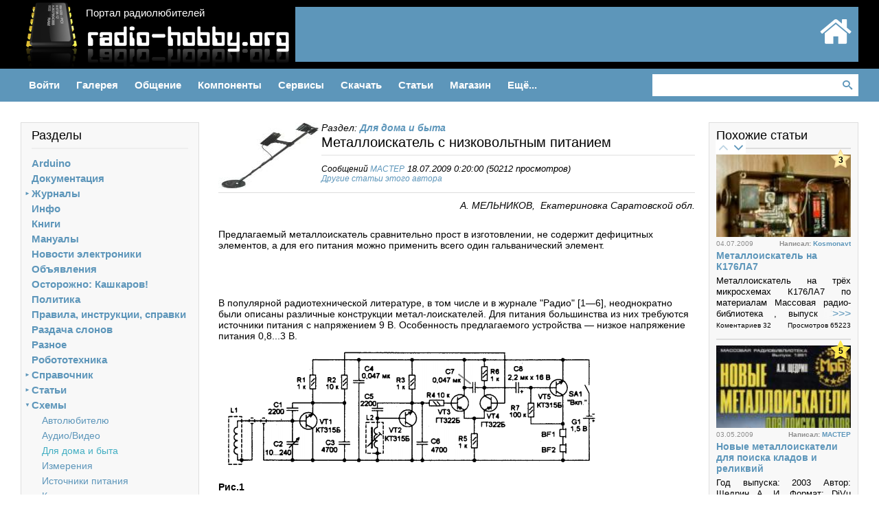

--- FILE ---
content_type: text/html; charset=UTF-8
request_url: https://radio-hobby.org/modules/news/article.php?storyid=593
body_size: 17845
content:
<!DOCTYPE html>
<html lang="ru">
<head>
	<!-- Спаси и сохрани -->
		
		<!-- Title, metas, style sheet ... -->	
	    <!-- Title and meta -->
    
    <title>Металлоискатель с низковольтным питанием - Для дома и быта - Портал радиолюбителей</title>
    <script>var theme_page_title = 'Металлоискатель с низковольтным питанием - Для дома и быта - Портал радиолюбителей';</script>
    <meta charset="UTF-8">
    <meta name="robots" content="index,follow">
    <meta name="keywords" content="Металлоискатель с низковольтным питанием - Для дома и быта, Металлоискатель">
    <meta name="description" content="Металлоискатель с низковольтным питанием - Для дома и быта, Металлоискатель с низковольтным питанием">
    <meta name="rating" content="general">
    <meta name="author" content="andrey3761, MACTEP">
        <meta name="generator" content="XOOPS">
    <meta name="viewport" content="width=device-width, initial-scale=1.0">
    <!-- Rss -->
    <link rel="alternate" type="application/rss+xml" title="RSS Feed" href="https://radio-hobby.org/backend.php">
    <!-- Favicon -->
    <link rel="shortcut icon" type="image/ico" href="https://radio-hobby.org/themes/radiohobby/icons/favicon.ico">
    <link rel="icon" type="image/png" href="https://radio-hobby.org/themes/radiohobby/icons/icon.png">
    <!-- Sheet Css -->
    <link rel="stylesheet" type="text/css" media="all" title="Style sheet" href="https://radio-hobby.org/xoops.css">
    <link rel="stylesheet" type="text/css" media="all" title="Style sheet" href="https://radio-hobby.org/themes/radiohobby/css/style.css?v=1.8">
    <!-- Scripts -->
    <script src="https://radio-hobby.org/include/xoops.js" type="text/javascript"></script>
<script src="https://radio-hobby.org/themes/radiohobby/language/russian/script.js" type="text/javascript"></script>
<script type="text/javascript" src="https://radio-hobby.org/class/textsanitizer/image/image.js"></script>
<script src="https://radio-hobby.org/browse.php?Frameworks/jquery/jquery.js" type="text/javascript"></script>
<script src="https://radio-hobby.org/browse.php?Frameworks/jquery/plugins/jquery.accordion.js" type="text/javascript"></script>
<script src="https://radio-hobby.org/browse.php?Frameworks/jquery/plugins/jquery.jgrowl.js" type="text/javascript"></script>
<script src="https://radio-hobby.org/modules/rating/config.js.php" type="text/javascript"></script>
<script src="https://radio-hobby.org/modules/rating/js/rating.js" type="text/javascript"></script>
<link rel="stylesheet" href="https://radio-hobby.org/language/russian/style.css" type="text/css" />
<link rel="stylesheet" href="https://radio-hobby.org/themes/radiohobby/language/russian/style.css" type="text/css" />
<link rel="stylesheet" href="https://radio-hobby.org/modules/rating/css/rating.css" type="text/css" />
<link rel="stylesheet" href="https://radio-hobby.org/modules/news/css/style.css" type="text/css" />
<meta property="og:image" content="https://radio-hobby.org/uploads/news/image/3edd52ab-d21a-4fcc.jpg" />


    <script src="https://radio-hobby.org/themes/radiohobby/js/bx/jquery.bxslider.min.js"></script>
    <script src="https://radio-hobby.org/themes/radiohobby/js/fancybox/jquery.fancybox.pack.js"></script>
    <script src="https://radio-hobby.org/themes/radiohobby/js/main.js"></script>
        </head>
<body class="news">

	
	<!-- header -->
		<header>
  <div class="ws">
	<div class="header">
				<div class="logo">
			<a href="https://radio-hobby.org/" title="На главную"><span>Портал радиолюбителей</span></a>
		</div>
				<div id="xo-headinfo" class="headinfo">
  <div class="xo-headinfo-content">
          <div class="xo-headinfo-dsc"></div>
<div class="icon"><a title="Приднестровский портал радиолюбителей" href="/"><i class="icon-home"></i></a></div>      </div>
</div>	</div>
  </div>
	</header>
		<!-- navigation menu -->
	<div class="globalnav"><div class="ws">

<div id="rh-globalnav"><nav><ul><li class="first oneColumns"><a >Войти<span></span></a><div class="pointer"></div><div class="sub"><div class="menu"><ul>
<li>
<a href="https://radio-hobby.org/modules/profile/user.php">Вход</a>
</li>
<li class="separator ">
<a href="https://radio-hobby.org/modules/profile/register.php">Регистрация</a>
</li>
<li class="sublink ">
<a href="https://radio-hobby.org/modules/profile/user.php#lost">Востановить пароль</a>
</li>
</ul>
</div>
</div>
</li><li class="twoColumns"><a >Галерея<span></span></a><div class="pointer"></div><div class="sub"><div class="menu"><ul>
<li class="rh-title ">
<a href="https://radio-hobby.org/modules/video/">Видео</a>
</li>
<li>
<a href="https://radio-hobby.org/modules/video/how-its-made/">Как это работает?</a>
</li>
<li>
<a href="https://radio-hobby.org/modules/video/program/">Программы</a>
</li>
<li>
<a href="https://radio-hobby.org/modules/video/programming/">Программирование</a>
</li>
<li>
<a href="https://radio-hobby.org/modules/video/measurements/">Измерения</a>
</li>
<li>
<a href="https://radio-hobby.org/modules/video/housing/">Для дома</a>
</li>
<li>
<a href="https://radio-hobby.org/modules/video/entertainment/">Развлечения</a>
</li>
<li>
<a href="https://radio-hobby.org/modules/video/reception-transfer/">Приём-Передача</a>
</li>
<li>
<a href="https://radio-hobby.org/modules/video/bad-advice/">Вредные советы</a>
</li>
<li>
<a href="https://radio-hobby.org/modules/video/computer/">Компьютер</a>
</li>
<li class="separator ">
<a href="https://radio-hobby.org/modules/video/manufacturers/">Производители</a>
</li>
<li class="sublink ">
<a href="https://radio-hobby.org/modules/video/submit.php">Добавить видео</a>
</li>
</ul>
<ul>
<li class="rh-title ">
<a href="https://radio-hobby.org/modules/gallery/">Фото</a>
</li>
<li>
<a href="https://radio-hobby.org/modules/gallery/funny-photo/">Смешные фото</a>
</li>
<li>
<a href="https://radio-hobby.org/modules/gallery/my-designs/">Мои конструкции</a>
</li>
<li class="separator ">
<a href="https://radio-hobby.org/modules/gallery/sundry/">Разное</a>
</li>
<li class="sublink ">
<a href="https://radio-hobby.org/modules/gallery/submit.php">Добавить картинку</a>
</li>
</ul>
</div>
</div>
</li><li class="twoColumns"><a >Общение<span></span></a><div class="pointer"></div><div class="sub"><div class="menu"><ul>
<li class="rh-title ">
<a href="https://radio-hobby.org/modules/newbb/">Форум</a>
</li>
<li class="separator ">
<a href="https://radio-hobby.org/modules/newbb/viewforum.php?forum=13">Технические вопросы</a>
</li>
<li class="sublink ">
<a href="https://radio-hobby.org/modules/newbb/viewpost.php">Ответы</a>
</li>
<li class="sublink ">
<a href="https://radio-hobby.org/modules/newbb/viewall.php">Темы</a>
</li>
</ul>
<ul>
<li class="rh-title ">
<a href="https://radio-hobby.org/modules/chat/">Чат</a>
</li>
<li>
<a href="https://radio-hobby.org/modules/chat/rules.php">Правила</a>
</li>
</ul>
</div>
</div>
</li><li class="threeColumns"><a >Компоненты<span></span></a><div class="pointer"></div><div class="sub"><div class="menu"><ul>
<li class="rh-title ">
<a href="https://radio-hobby.org/modules/partner/">Магазины</a>
</li>
<li>
<a href="https://radio-hobby.org/modules/partner/bendery/all/">Бендеры</a>
</li>
<li>
<a href="https://radio-hobby.org/modules/partner/dnestrovsk/all/">Днестровск</a>
</li>
<li>
<a href="https://radio-hobby.org/modules/partner/rybnitsa/all/">Рыбница</a>
</li>
<li class="separator ">
<a href="https://radio-hobby.org/modules/partner/tiraspol/all/">Тирасполь</a>
</li>
<li class="sublink ">
<a href="https://radio-hobby.org/modules/partner/all/shop/">Магазины</a>
</li>
<li class="sublink ">
<a href="https://radio-hobby.org/modules/partner/all/office/">Офисы</a>
</li>
<li class="sublink ">
<a href="https://radio-hobby.org/modules/partner/all/internet_shop/">Интернет магазины</a>
</li>
</ul>
<ul>
<li class="rh-title ">
<a href="https://radio-hobby.org/modules/analog/">Аналоги</a>
</li>
</ul>
<ul>
<li class="rh-title ">
<a href="https://radio-hobby.org/modules/element/">Производители</a>
</li>
</ul>
</div>
</div>
</li><li class="threeColumns"><a >Сервисы<span></span></a><div class="pointer"></div><div class="sub"><div class="menu"><ul>
<li class="rh-title ">
<a href="https://radio-hobby.org/modules/catads/">Объявления</a>
</li>
<li>
<a href="https://radio-hobby.org/modules/catads/adslist.php?topic_id=1">Купи-Продай</a>
</li>
<li>
<a href="https://radio-hobby.org/modules/catads/adslist.php?topic_id=2">Сервисы</a>
</li>
<li>
<a href="https://radio-hobby.org/modules/catads/adslist.php?topic_id=3">Разное</a>
</li>
<li class="separator ">
<a href="https://radio-hobby.org/modules/catads/adslist.php?topic_id=4">Ищу</a>
</li>
<li class="sublink ">
<a href="https://radio-hobby.org/modules/catads/submit1.php">Подать объявление</a>
</li>
<li class="sublink ">
<a href="https://radio-hobby.org/modules/catads/search.php">Поиск объявлений</a>
</li>
</ul>
<ul>
<li class="rh-title ">
<a href="https://radio-hobby.org/modules/instruction/">Инструкции</a>
</li>
<li>
<a href="https://radio-hobby.org/modules/instruction/componenty/">Компоненты</a>
</li>
<li>
<a href="https://radio-hobby.org/modules/instruction/nachinayushchim/">Начинающим</a>
</li>
<li>
<a href="https://radio-hobby.org/modules/instruction/programmirovanie/">Программирование</a>
</li>
<li>
<a href="https://radio-hobby.org/modules/instruction/raznoe/">Разное</a>
</li>
<li>
<a href="https://radio-hobby.org/modules/instruction/sapr/">САПР</a>
</li>
</ul>
<ul>
<li class="rh-title ">
<a href="https://radio-hobby.org/modules/calculation/">Расчёты</a>
</li>
<li class="sublink ">
<a href="https://radio-hobby.org/modules/calculation/timer_555">Таймер 555</a>
</li>
<li class="sublink ">
<a href="https://radio-hobby.org/modules/calculation/mc34063">Преобразователь MC34063</a>
</li>
<li class="sublink ">
<a href="https://radio-hobby.org/modules/calculation/color-code-calc">Кодировка резисторов</a>
</li>
</ul>
<p class="otherFeatures"><a href="https://radio-hobby.org/modules/newbb/viewtopic.php?topic_id=575&amp;forum=5">Нужны еще сервисы?</a></p>
</div>
</div>
</li><li class="fourColumns"><a >Скачать<span></span></a><div class="pointer"></div><div class="sub"><div class="menu"><ul>
<li class="rh-title ">
<a href="https://radio-hobby.org/journal.php">Журналы</a>
</li>
<li>
<a href="https://radio-hobby.org/modules/news/index.php?storytopic=25">Радиоаматор</a>
</li>
<li>
<a href="https://radio-hobby.org/modules/news/index.php?storytopic=54">Радиодизайн</a>
</li>
<li>
<a href="https://radio-hobby.org/modules/news/index.php?storytopic=28">Радиоконструктор</a>
</li>
<li>
<a href="https://radio-hobby.org/modules/news/index.php?storytopic=24">Радиолюбитель</a>
</li>
<li>
<a href="https://radio-hobby.org/modules/news/index.php?storytopic=29">Радиосхема</a>
</li>
<li>
<a href="https://radio-hobby.org/modules/news/index.php?storytopic=30">Схемотехника</a>
</li>
<li>
<a href="https://radio-hobby.org/modules/news/index.php?storytopic=49">Я электрик</a>
</li>
<li>
<a href="https://radio-hobby.org/modules/news/index.php?storytopic=48">Ремонт и Сервис</a>
</li>
<li class="separator ">
<a href="https://radio-hobby.org/modules/news/index.php?storytopic=31">В помощь радиолюбителю</a>
</li>
<li>
<a href="https://radio-hobby.org/modules/news/index.php?storytopic=38">Книги</a>
</li>
</ul>
<ul>
<li class="rh-title ">
<a href="https://radio-hobby.org/modules/tdmdownloads/">Программы</a>
</li>
<li>
<a href="https://radio-hobby.org/modules/tdmdownloads/viewcat.php?cid=3">Portable</a>
</li>
<li>
<a href="https://radio-hobby.org/modules/tdmdownloads/viewcat.php?cid=5">Электротехнические расчеты</a>
</li>
<li>
<a href="https://radio-hobby.org/modules/tdmdownloads/viewcat.php?cid=7">Графические редакторы</a>
</li>
<li>
<a href="https://radio-hobby.org/modules/tdmdownloads/viewcat.php?cid=4">Литература</a>
</li>
<li>
<a href="https://radio-hobby.org/modules/tdmdownloads/viewcat.php?cid=8">Программирование</a>
</li>
<li>
<a href="https://radio-hobby.org/modules/tdmdownloads/viewcat.php?cid=2">САПР</a>
</li>
<li>
<a href="https://radio-hobby.org/modules/tdmdownloads/viewcat.php?cid=9">Справочники</a>
</li>
<li>
<a href="https://radio-hobby.org/modules/tdmdownloads/viewcat.php?cid=1">Просмотрщики</a>
</li>
<li class="separator ">
<a href="https://radio-hobby.org/modules/tdmdownloads/viewcat.php?cid=6">Разное</a>
</li>
<li class="sublink ">
<a href="https://radio-hobby.org/modules/tdmdownloads/search.php">Список файлов</a>
</li>
<li class="sublink ">
<a href="https://radio-hobby.org/modules/tdmdownloads/submit.php">Добавить программу</a>
</li>
</ul>
<ul>
<li class="rh-title ">
<a href="https://radio-hobby.org/modules/torrent/">Торренты</a>
</li>
<li>
<a href="https://radio-hobby.org/modules/torrent/viewcat.php?cid=3">Журналы</a>
</li>
<li>
<a href="https://radio-hobby.org/modules/torrent/viewcat.php?cid=9">Книги</a>
</li>
<li>
<a href="https://radio-hobby.org/modules/torrent/viewcat.php?cid=2">Программирование</a>
</li>
<li>
<a href="https://radio-hobby.org/modules/torrent/viewcat.php?cid=5">Программы</a>
</li>
<li>
<a href="https://radio-hobby.org/modules/torrent/viewcat.php?cid=4">САПР</a>
</li>
<li>
<a href="https://radio-hobby.org/modules/torrent/viewcat.php?cid=6">Схемы</a>
</li>
<li>
<a href="https://radio-hobby.org/modules/torrent/viewcat.php?cid=10">Уроки</a>
</li>
<li class="separator ">
<a href="https://radio-hobby.org/modules/torrent/viewcat.php?cid=7">Разное</a>
</li>
<li class="sublink ">
<a href="https://radio-hobby.org/modules/torrent/submit.php">Добавить торрент</a>
</li>
<li class="sublink ">
<a href="https://radio-hobby.org/modules/torrent/topten.php?hit=1">Популярные</a>
</li>
<li class="sublink ">
<a href="https://radio-hobby.org/modules/torrent/topten.php?rate=1">Рейтинг</a>
</li>
<li class="sublink ">
<a href="https://radio-hobby.org/modules/torrent/testport.php">Тест порта</a>
</li>
<li class="sublink ">
<a href="https://radio-hobby.org/modules/torrent/info_upload.php">Инструкция по добавлению</a>
</li>
<li class="sublink ">
<a href="https://radio-hobby.org/modules/torrent/mytorrent.php">Мои торренты</a>
</li>
</ul>
<ul>
<li class="rh-title ">
<a href="https://radio-hobby.org/modules/datasheets/">Даташиты</a>
</li>
</ul>
</div>
</div>
</li><li class="fiveColumns"><a >Статьи<span></span></a><div class="pointer"></div><div class="sub"><div class="menu"><ul>
<li class="rh-title ">
<a href="https://radio-hobby.org/shems.php">Схемы</a>
</li>
<li>
<a href="https://radio-hobby.org/modules/news/index.php?storytopic=51">Автолюбителю</a>
</li>
<li>
<a href="https://radio-hobby.org/modules/news/index.php?storytopic=16">Аудио/Видео</a>
</li>
<li>
<a href="https://radio-hobby.org/modules/news/index.php?storytopic=18">Для дома и быта</a>
</li>
<li>
<a href="https://radio-hobby.org/modules/news/index.php?storytopic=19">Измерения</a>
</li>
<li>
<a href="https://radio-hobby.org/modules/news/index.php?storytopic=17">Источники питания</a>
</li>
<li>
<a href="https://radio-hobby.org/modules/news/index.php?storytopic=20">Компьютеры</a>
</li>
<li>
<a href="https://radio-hobby.org/modules/news/index.php?storytopic=33">Контроллеры</a>
</li>
<li>
<a href="https://radio-hobby.org/modules/news/index.php?storytopic=21">Приём-передача</a>
</li>
<li>
<a href="https://radio-hobby.org/modules/news/index.php?storytopic=55">Программаторы</a>
</li>
<li>
<a href="https://radio-hobby.org/modules/news/index.php?storytopic=53">Промышленность</a>
</li>
<li>
<a href="https://radio-hobby.org/modules/news/index.php?storytopic=22">Начинающим</a>
</li>
<li>
<a href="https://radio-hobby.org/modules/news/index.php?storytopic=59">Умный дом</a>
</li>
</ul>
<ul>
<li class="rh-title ">
<a href="https://radio-hobby.org/article.php">Статьи</a>
</li>
<li>
<a href="https://radio-hobby.org/modules/news/index.php?storytopic=8">Компьютерная техника</a>
</li>
<li>
<a href="https://radio-hobby.org/modules/news/index.php?storytopic=32">Программирование</a>
</li>
<li>
<a href="https://radio-hobby.org/modules/news/index.php?storytopic=9">Радиоприколы</a>
</li>
<li>
<a href="https://radio-hobby.org/modules/news/index.php?storytopic=10">Радиодетали</a>
</li>
<li>
<a href="https://radio-hobby.org/modules/news/index.php?storytopic=11">Радиолюбительская технология</a>
</li>
<li>
<a href="https://radio-hobby.org/modules/news/index.php?storytopic=12">Схемотехнические решения</a>
</li>
<li>
<a href="https://radio-hobby.org/modules/news/index.php?storytopic=58">Техника безопасности</a>
</li>
<li>
<a href="https://radio-hobby.org/modules/news/index.php?storytopic=13">Технические средства</a>
</li>
</ul>
<ul>
<li class="rh-title ">
Справочник
</li>
<li>
<a href="https://radio-hobby.org/modules/news/index.php?storytopic=41">Аббревиатуры</a>
</li>
<li>
<a href="https://radio-hobby.org/modules/news/index.php?storytopic=45">Диоды, стабилитроны, тиристоры</a>
</li>
<li>
<a href="https://radio-hobby.org/modules/news/index.php?storytopic=44">Индуктивности</a>
</li>
<li>
<a href="https://radio-hobby.org/modules/news/index.php?storytopic=46">Компоненты поверхностного монтажа</a>
</li>
<li>
<a href="https://radio-hobby.org/modules/news/index.php?storytopic=43">Конденсаторы</a>
</li>
<li>
<a href="https://radio-hobby.org/modules/news/index.php?storytopic=56">Преобразователи</a>
</li>
<li>
<a href="https://radio-hobby.org/modules/news/index.php?storytopic=50">Разное</a>
</li>
<li>
<a href="https://radio-hobby.org/modules/news/index.php?storytopic=42">Резисторы</a>
</li>
<li>
<a href="https://radio-hobby.org/modules/news/index.php?storytopic=52">Стабилизаторы напряжения</a>
</li>
<li>
<a href="https://radio-hobby.org/modules/news/index.php?storytopic=47">Транзисторы</a>
</li>
</ul>
<ul>
<li class="rh-title ">
Разное
</li>
<li>
<a href="https://radio-hobby.org/modules/news/index.php?storytopic=36">Документация</a>
</li>
<li>
<a href="https://radio-hobby.org/modules/news/index.php?storytopic=1">Новости электроники</a>
</li>
<li>
<a href="https://radio-hobby.org/modules/news/index.php?storytopic=2">Объявления</a>
</li>
</ul>
<ul>
<li class="rh-title ">
<a href="https://radio-hobby.org/modules/review/">Обзоры</a>
</li>
<li>
<a href="https://radio-hobby.org/modules/review/power/">Источники питания</a>
</li>
<li>
<a href="https://radio-hobby.org/modules/review/reception-transmission/">Прием - передача</a>
</li>
</ul>
<p class="otherFeatures"><a href="https://radio-hobby.org/modules/news/archive.php">Архив</a> | <a href="https://radio-hobby.org/modules/news/topics_directory.php">Каталог тем</a> | <a href="https://radio-hobby.org/modules/news/submit.php">Добавить статью</a></p>
</div>
</div>
</li><li class="singleColumn"><a >Магазин<span></span></a><div class="pointer"></div><div class="sub"><div class="menu"><ul>
<li class="rh-title ">
<a href="https://radio-hobby.org/modules/shop/">Магазин</a>
</li>
<li>
<a href="https://radio-hobby.org/modules/shop/power-suply/">Источники питания</a>
</li>
<li>
<a href="https://radio-hobby.org/modules/shop/radiocomponents/">Радиодетали</a>
</li>
<li class="separator ">
<a href="https://radio-hobby.org/modules/shop/accessories/">Комплектующие</a>
</li>
<li class="sublink ">
<a href="https://radio-hobby.org/modules/shop/cart.php">Корзина</a>
</li>
<li class="sublink ">
<a href="https://radio-hobby.org/modules/shop/wishlist.php">Закладки</a>
</li>
</ul>
<p class="otherFeatures"><a href="https://radio-hobby.org/modules/news/article.php?storyid=1508">Как покупать?</a></p>
</div>
</div>
</li><li class="singleColumn"><a >Ещё...<span></span></a><div class="pointer"></div><div class="sub"><div class="menu"><ul>
<li class="sublink separator ">
<a href="https://radio-hobby.org/modules/crossword/">Кроссворд</a>
</li>
<li class="sublink separator ">
<a href="https://radio-hobby.org/modules/contact/">Обратная связь</a>
</li>
<li class="sublink separator ">
<a href="https://radio-hobby.org/modules/xoopspoll/">Опросы</a>
</li>
<li class="sublink separator ">
<a href="https://radio-hobby.org/modules/tag/">Теги</a>
</li>
<li class="sublink ">
<a href="https://radio-hobby.org/modules/tips/">Советы</a>
</li>
<li class="sublink separator ">
<a href="https://radio-hobby.org/modules/tips/submit.php">&nbsp;&nbsp;&nbsp;&nbsp;Добавить совет</a>
</li>
<li class="sublink ">
<a href="https://radio-hobby.org/modules/sitemap/">Карта сайта</a>
</li>
</ul>
</div>
</div>
</li></ul></nav><div class="rh-search-field"><form method="get" action="https://radio-hobby.org/search.php"><input autocomplete="off" value="" id="rh-search-input" name="query" title="Поиск" type="text" /><input name="action" value="results" type="hidden" /><input type="submit" value="" /></form></div></div>
</div>
</div>  
	<!-- container -->
  <div class="container"><div class="ws"><div class="contfl">
  	<!-- Start left blocks loop -->
          <div class="box column-left">
                  <div class="box-b id-195 module-news">
		<h2>Разделы</h2>
		<div class="blockcontent"><ul class="topnav"><li><a href="https://radio-hobby.org/modules/news/index.php?storytopic=75">Arduino</a></li><li><a href="https://radio-hobby.org/modules/news/index.php?storytopic=36">Документация</a></li><li><a href="#">Журналы</a><ul><li><a href="https://radio-hobby.org/modules/news/index.php?storytopic=68">Circuit Cellar</a></li><li><a href="https://radio-hobby.org/modules/news/index.php?storytopic=63">EDN</a></li><li><a href="https://radio-hobby.org/modules/news/index.php?storytopic=72">Elektor</a></li><li><a href="https://radio-hobby.org/modules/news/index.php?storytopic=73">EPE</a></li><li><a href="https://radio-hobby.org/modules/news/index.php?storytopic=67">Nuts And Volts</a></li><li><a href="https://radio-hobby.org/modules/news/index.php?storytopic=66">Prakticka Elektronika </a></li><li><a href="https://radio-hobby.org/modules/news/index.php?storytopic=31">ВРЛ</a></li><li><a href="https://radio-hobby.org/modules/news/index.php?storytopic=48">Р и С</a></li><li><a href="https://radio-hobby.org/modules/news/index.php?storytopic=25">Радиоаматор</a></li><li><a href="https://radio-hobby.org/modules/news/index.php?storytopic=54">РадиоДизайн</a></li><li><a href="https://radio-hobby.org/modules/news/index.php?storytopic=60">Радиоежегодник</a></li><li><a href="https://radio-hobby.org/modules/news/index.php?storytopic=28">Радиоконструктор</a></li><li><a href="https://radio-hobby.org/modules/news/index.php?storytopic=24">Радиолюбитель</a></li><li><a href="https://radio-hobby.org/modules/news/index.php?storytopic=29">Радиосхема</a></li><li><a href="https://radio-hobby.org/modules/news/index.php?storytopic=30">Схемотехника</a></li><li><a href="https://radio-hobby.org/modules/news/index.php?storytopic=49">Я электрик!</a></li></ul></li><li><a href="https://radio-hobby.org/modules/news/index.php?storytopic=57">Инфо</a></li><li><a href="https://radio-hobby.org/modules/news/index.php?storytopic=38">Книги</a></li><li><a href="https://radio-hobby.org/modules/news/index.php?storytopic=71">Мануалы</a></li><li><a href="https://radio-hobby.org/modules/news/index.php?storytopic=1">Новости электроники</a></li><li><a href="https://radio-hobby.org/modules/news/index.php?storytopic=2">Объявления</a></li><li><a href="https://radio-hobby.org/modules/news/index.php?storytopic=23">Осторожно: Кашкаров!</a></li><li><a href="https://radio-hobby.org/modules/news/index.php?storytopic=3">Политика</a></li><li><a href="https://radio-hobby.org/modules/news/index.php?storytopic=37">Правила, инструкции, справки</a></li><li><a href="https://radio-hobby.org/modules/news/index.php?storytopic=74">Раздача слонов</a></li><li><a href="https://radio-hobby.org/modules/news/index.php?storytopic=4">Разное</a></li><li><a href="https://radio-hobby.org/modules/news/index.php?storytopic=70">Робототехника</a></li><li><a href="#">Справочник</a><ul><li><a href="https://radio-hobby.org/modules/news/index.php?storytopic=41">Аббревиатуры</a></li><li><a href="https://radio-hobby.org/modules/news/index.php?storytopic=45">Диоды, стабилитроны, тиристоры</a></li><li><a href="https://radio-hobby.org/modules/news/index.php?storytopic=44">Индуктивности</a></li><li><a href="https://radio-hobby.org/modules/news/index.php?storytopic=46">Компоненты для поверхностного монтажа</a></li><li><a href="https://radio-hobby.org/modules/news/index.php?storytopic=43">Конденсаторы</a></li><li><a href="https://radio-hobby.org/modules/news/index.php?storytopic=62">Микросхемы</a></li><li><a href="https://radio-hobby.org/modules/news/index.php?storytopic=56">Преобразователи</a></li><li><a href="https://radio-hobby.org/modules/news/index.php?storytopic=50">Разное</a></li><li><a href="https://radio-hobby.org/modules/news/index.php?storytopic=42">Резисторы</a></li><li><a href="https://radio-hobby.org/modules/news/index.php?storytopic=52">Стабилизаторы напряжения</a></li><li><a href="https://radio-hobby.org/modules/news/index.php?storytopic=64">Стабилизаторы тока</a></li><li><a href="https://radio-hobby.org/modules/news/index.php?storytopic=47">Транзисторы</a></li></ul></li><li><a href="#">Статьи</a><ul><li><a href="https://radio-hobby.org/modules/news/index.php?storytopic=8">Компьютерная техника</a></li><li><a href="https://radio-hobby.org/modules/news/index.php?storytopic=32">Программирование</a></li><li><a href="https://radio-hobby.org/modules/news/index.php?storytopic=9">Радио приколы</a></li><li><a href="https://radio-hobby.org/modules/news/index.php?storytopic=10">Радиодетали</a></li><li><a href="https://radio-hobby.org/modules/news/index.php?storytopic=11">Радиолюбительская технология</a></li><li><a href="https://radio-hobby.org/modules/news/index.php?storytopic=12">Схемотехнические решения</a></li><li><a href="https://radio-hobby.org/modules/news/index.php?storytopic=58">Техника безопасности</a></li><li><a href="https://radio-hobby.org/modules/news/index.php?storytopic=13">Технические средства</a></li></ul></li><li><a href="#">Схемы</a><ul><li><a href="https://radio-hobby.org/modules/news/index.php?storytopic=51">Автолюбителю</a></li><li><a href="https://radio-hobby.org/modules/news/index.php?storytopic=16">Аудио/Видео</a></li><li class="active"><a href="https://radio-hobby.org/modules/news/">Для дома и быта</a></li><li><a href="https://radio-hobby.org/modules/news/index.php?storytopic=19">Измерения</a></li><li><a href="https://radio-hobby.org/modules/news/index.php?storytopic=17">Источники питания</a></li><li><a href="https://radio-hobby.org/modules/news/index.php?storytopic=20">Компьютеры</a></li><li><a href="https://radio-hobby.org/modules/news/index.php?storytopic=33">Контроллеры</a></li><li><a href="https://radio-hobby.org/modules/news/index.php?storytopic=21">Прием-передача</a></li><li><a href="https://radio-hobby.org/modules/news/index.php?storytopic=55">Программаторы</a></li><li><a href="https://radio-hobby.org/modules/news/index.php?storytopic=53">Промышленность</a></li><li><a href="https://radio-hobby.org/modules/news/index.php?storytopic=22">Радио-начинающим</a></li><li><a href="https://radio-hobby.org/modules/news/index.php?storytopic=69">С Новым годом!</a></li><li><a href="https://radio-hobby.org/modules/news/index.php?storytopic=59">Умный дом</a></li><li><a href="https://radio-hobby.org/modules/news/index.php?storytopic=61">Цифровая техника</a></li></ul></li><li class="add"><a href="https://radio-hobby.org/modules/news/submit.php">Добавить материал</a></li></ul>
<script>
$(document).ready(function() {
	$(".topnav").accordion({
		accordion:true,
		speed: 500,
		closedSign: '►',
		openedSign: '▼'
	});
});
</script></div>
</div>                  <div class="box-b id-7 module-system">
		<h2>В сети</h2>
		<div class="blockcontent"><b>Пользователей</b>: 155<br />Из них просматривают:<br /><b>Аналоги</b>:&nbsp;61. <b>Даташиты</b>:&nbsp;51. <b>Инструкции</b>:&nbsp;1. <b>Новости</b>:&nbsp;8. <b>Остальное</b>:&nbsp;7. <b>Программы</b>:&nbsp;4. <b>Профиль пользователя</b>:&nbsp;6. <b>Расчёты</b>:&nbsp;1. <b>Советы</b>:&nbsp;1. <b>Форум</b>:&nbsp;15. <br />
<b>Участников</b>: 2<br />
<b>Гостей</b>: 153<br /><br />
 <a href="https://radio-hobby.org/userinfo.php?uid=3344" title="Google"><span style="font-family: 'times new roman',times,serif; font-size: medium;"><span style="color: #0000ff;">G</span><span style="color: #ff0000;">o</span><span style="color: #ffff00;">o</span><span style="color: #0000ff;">g</span><span style="color: #00ff00;">l</span><span style="color: #ff0000;">e</span></span> </a>, <a href="https://radio-hobby.org/userinfo.php?uid=3346" title="Yandex"><span style="color: #ff0000;">Я</span><span style="color: #c0c0c0;">ндекс</span> </a>,
<a href="javascript:openWithSelfMain('https://radio-hobby.org/misc.php?action=showpopups&amp;type=online','Online',420,350);" title="далее...">    далее...</a>
<div>Рекорд 2375 человек онлайн установлен 26.12.2015.</div></div>
</div>                  <div class="box-b id-153 module-">
		<h2>Партнёры</h2>
		<div class="blockcontent"><br /><p><a title="Радиодетали в Приднестровье" href="http://radio-hobby.org/modules/partner/"><img src="http://radio-hobby.org/modules/partner/images/220x34.png" alt="Партнёры"></a></p></div>
</div>                  <div class="box-b id-164 module-catads">
		<h2>Новые объявления</h2>
		<div class="blockcontent">
			<ul>
		
					 <li>Куплю: 
			 <a href="https://radio-hobby.org/modules/catads/adsitem.php?ads_id=542">Куплю конденсаторы ССГ</a>
			 </li>
				
		</ul>
	</div>
</div>                  <div class="box-b id-238 module-">
		<div class="blockcontent"><div id="SRTB_851358"></div></div>
</div>              </div>
				<!-- End left blocks loop -->
  
  	<div class="column-center">
      <!-- Start center top blocks loop -->
						<!-- End center top blocks loop -->
      
      
			<!-- Start content module page -->
			<div class="content"><div class="news-article">
  <div>
<script>
function num_word(value, words){  
	value = Math.abs(value) % 100; 
	var num = value % 10;
	if(value > 10 && value < 20) return words[2]; 
	if(num > 1 && num < 5) return words[1];
	if(num == 1) return words[0]; 
	return words[2];
}
</script>

<div class="itemArticle">
  <div class="itemHead bl-df">
    <div class="itemImage">
              <img src="https://radio-hobby.org/uploads/news/image/3edd52ab-d21a-4fcc.jpg" alt=""  />
          </div>
    <div class="itemTitle">
      <div class="itemCat">Раздел: <a href='https://radio-hobby.org/modules/news/index.php?storytopic=18'>Для дома и быта</a></div>
      <h1>Металлоискатель с низковольтным питанием</h1>
      
      
            <div class="info_article">
      <span class="itemPoster">Сообщений <a href="https://radio-hobby.org/userinfo.php?uid=2">MACTEP</a></span>      <span class="itemPostDate">18.07.2009 0:20:00</span>
      <span class="itemStats">(<span class="viewings">Просмотров: 50212</span>)</span> 
      </div>

      
      <script>$('.itemStats .viewings').html(50212 + ' ' + num_word(50212, ['просмотр', 'просмотра', 'просмотров']));</script>

      
      
      
      
      <div class="same_author_link"><a href='https://radio-hobby.org/modules/news/newsbythisauthor.php?uid=2'>Другие статьи этого автора</a></div>  
    </div>
  </div>
  <div class="itemBody">
    <div class="itemText"><p style="text-align: right;"><em>А. МЕЛЬНИКОВ,&nbsp; Екатериновка Саратовской обл.</em></p>
<p><br /> Предлагаемый металлоискатель сравнительно прост в изготовлении, не содержит дефицитных элементов, а для его питания можно применить всего один гальванический элемент.</p>
<p>&nbsp;</p><br /><br /><p>В популярной радиотехнической литературе, в том числе и в журнале "Радио" [1&mdash;6], неоднократно были описаны различные конструкции метал-лоискателей. Для питания большинства из них требуются источники питания с напряжением 9 В. Особенность предлагаемого устройства &mdash; низкое напряжение питания 0,8...3 В.</p>
<p><img alt="" src="/uploads/schemes1/593/1.gif" /></p>
<p><strong>Рис.1</strong></p>
<p>При изготовлении металлоискателя была выбрана схема на биениях (<strong>рис. 1</strong>). Он содержит два высокочастотных LC-генератора на транзисторах VT1, VT2, балансный смеситель на транзисторах VT3, VT4 и УЗЧ на транзисторе VT5.<br /> Генераторы собраны по схеме, которая обладает рядом полезных свойств, одно из которых &mdash; стабильность выходного напряжения (как постоянного, так и переменного) при изменении питающего напряжения. В колебательный контур поискового генератора на транзисторе VT1 входит катушка L1. Он работает на частоте около 100 кГц, что является оптимальным для данного типа металлоискателей. Его частоту в небольших пределах можно изменять переменным конденсатором С2. Второй генератор (на транзисторе VT2) является образцовым и работает на частоте около 300 кГц.<br /> Сигналы генераторов через резисторы R2, R4 поступают на балансный смеситель, где происходит выделение разности частот (биений) третьей гармоники сигнала поискового генератора и первой гармоники образцового. Это сделано для повышения чувствительности &mdash; при изменении частоты поискового генератора на 10 Гц частота биений изменяется на 30 Гц, что более заметно на слух. К тому же заметно уменьшается эффект взаимного "затягивания" частот генераторов, который проявляется как невозможность установки частоты биений, близкой к нулевой.<br /> Сигнал с выхода смесителя через конденсатор С8 поступает на вход УЗЧ и после усиления &mdash; на головные телефоны BF1, BF2. Конденсатор С7 подавляет сигналы с частотами генераторов.<br /> При приближении катушки поискового генератора к металлическому предмету частота генерации изменяется, поэтому изменится и тон сигнала в головных телефонах. По характеру изменения тона можно судить о материале, из которого изготовлен этот предмет.<br /> Большинство деталей монтируют на печатной плате из односторонне фоль-гированного стеклотекстолита, чертеж которой показан на рис. 2. Применены резисторы МЛТ, С2-23, оксидный и переменный конденсаторы &mdash; импортные, остальные &mdash; К10-17, причем конденсаторы С1, СЗ, С5, С6 желательно использовать с минимальным ТКЕ &mdash; это повысит термостабильность металлоискателя.<br /> Помимо указанных на схеме, в генераторах можно применить транзисторы серий КТ312, КТ315, КТ3102 с любыми буквенными индексами. В балансном смесителе можно использовать только германиевые транзисторы серий ГТ309, ГТ313, ГТ322, ГТ346 или более ранние &mdash; П416, П422, П423 с любыми буквенными индексами. В УЗЧ транзистор должен быть с возможно большим коэффициентом передачи по току, например,&nbsp;&nbsp;&nbsp;&nbsp;&nbsp; КТ3102БМ&mdash;КТ3102ЕМ, КТ342БМ, КТ342ВМ &mdash; от этого зависит громкость звукового сигнала. Выключатель питания &mdash; любой малогабаритный. Головные телефоны &mdash; с сопротивлением от 8 до 32 Ом, их соединяют последовательно. Для их подключения на корпусе металлоискателя можно установить гнездо. Питают устройство от гальванического элемента или аккумулятора типоразмера АА или AAA, потребляемый ток составляет около 12 мА.<br /> Для изготовления катушки L2 применен унифицированный каркас от контура ПЧ (455 кГц) приемника зарубежного производства (рис. 3). Он состоит из ферритовой "гантели" (на которую наматывают 65 витков провода ПЭВ-2 диаметром 0,06...0,1 мм) и накрывающей ее ферритовой чашки, перемещением которой регулируется индуктивность катушки. Каркас заключен в металлический экран.<br /> Чувствительность устройства к металлическим предметам разного размера зависит от размера поисковой катушки. Для поиска крупногабаритных предметов (лист металла размерами 80x80 см, крышка люка колодца канализации) более подходит катушка диаметром около 30 см. С ней достигается максимальная глубина обнаружения таких предметов до 70 см, и в то же время мелкие предметы (монеты, металлические пробки от бутылок) не обнаружи ваются.<br /> Для поиска мелких предметов лучше подходит катушка диаметром около 12 см. Такая катушка содержит 56 витков провода ПЭЛ диаметром 0,2...0,5 мм. Провод наматывают на оправку, затем обматывают изоляционной лентой и экранируют фольгой. Экран не должен образовывать короткозамкнутый виток! Поверх экрана наматывают еще один слой изоляционной ленты. Катушку соединяют с платой экранированным проводом, лучше всего тонким коаксиальным кабелем. Экран должен быть соединен с одним из выводов катушки L1 и внешней оплеткой коаксиального кабеля.<br /> Катушку большего диаметра (30 см) более технологично изготовить из многожильного экранированного кабеля "витая пара", который используют для прокладки компьютерных локальных сетей. Кабель должен содержать четыре таких "пары", а катушка &mdash; четыре витка такого кабеля. Сначала наматывают два наружных витка и скрепляют их в четырех местах изоляционной лентой. Затем наматывают два внутренних и все также обматывают изоляционной лентой, желательно на матерчатой основе. Концы кабеля обрезают с таким расчетом, чтобы был "нахлест" 0,5...1 см, и с них на 1,5 см снимают внешнюю изоляцию, а концы проводов зачищают на 0,5 см и залуживают (рис. 4). Экранирующую оплетку многожильного кабеля с одной стороны обрезают, а с другой соединяют с одним из проводников &mdash; это будет вывод катушки, соединенный с общим проводом (плюсовым выводом источника питания), сюда же припаивают экран коаксиального кабеля.<br /> Все провода соединяют последовательно друг с другом &mdash; конец первого соединяют с началом второго и т. д. Если они имеют разный цвет &mdash; это облегчит работу. Например, соединяют с экранирующей оплеткой провод в изоляции голубого цвета, его конец соединяют с началом провода в изоляции бело-голубого цвета, конец которого&mdash;с проводом в изоляции зеленого цвета. Места соединений изолируют (рис. 5). Цвет проводов выбирается произвольно, исходя из удобства их соединения. В итоге получается катушка, содержащая 32 витка. Она обладает хорошей жесткостью и влагоустойчи-востью. При отсутствии многожильного кабеля катушку можно намотать тем же проводом, что и предыдущую.<br /> Печатную плату, переменный конденсатор, выключатель и элемент питания устанавливают в корпусе подходящего размера. После проверки работоспособности и налаживания плату с элементами заливают парафином &mdash; это защитит от влаги и придаст дополнительную жесткость конструкции.<br /> Налаживание проводят в следующей последовательности. Ротор конденсатора С2 устанавливают в среднее положение. Подстраивая катушку L2, прослушивают сигнал биений и добиваются наиболее громкого звука. Его частоту устанавливают как можно ниже, чувствительность металлоискателя при этом будет максимальной. В процессе эксплуатации частоту подстраивают конденсатором С2. По характеру изменения частоты звукового сигнала можно различать цветные и черные металлы. Характер ее изменения зависит от того, выше или ниже частота образцового генератора частоты третьей гармоники поискового генератора. Поэтому предварительно поднеся катушку металлоискателя к предмету из известного металла (например, к кузову автомобиля), можно это выяснить.</p>
<p><img alt="" src="/uploads/schemes1/593/2.gif" />&nbsp;&nbsp;<img alt="" src="/uploads/schemes1/593/2_2.gif" /></p>
<p>&nbsp;</p>
<p><img alt="" src="/uploads/schemes1/593/3.jpg" /></p>
<p><strong>Рис.3</strong></p>
<p>&nbsp;</p>
<p><img alt="" src="/uploads/schemes1/593/4.jpg" /></p>
<p>&nbsp;</p>
<p><img alt="" src="/uploads/schemes1/593/5.jpg" /></p>
<p><br /> <span style="color: #003366;">ЛИТЕРАТУРА</span></p>
<p><span style="color: #003366;">1. Багдасарян Г. Металлоискатель. &mdash; Радио, 1982, № 7, с. 51, 52.<br /> 2. Нечаев И. Металлоискатель на микросхеме. &mdash; Радио, 1987, № 1, с. 49.<br /> 3. Яворский В. Металлоискатель на микросхеме. &mdash; Радио, 1989, № 8, с. 65, 66.<br /> 4. Нечаев И. Универсальный металлоискатель. &mdash; Радио, 1990, № 12, с. 73&mdash;75.<br /> 5. За рубежом. Металлодетектор. &mdash; Радио, 2001 ,№ 10, С. 43, 44.<br /> 6. Гричко В. Металлоискатель. &mdash; Радио, 2004, № 5, с. 53&mdash;55.</span></p>
<p>&nbsp;</p>
<p style="text-align: right;">Радио, №11, 2008г</p></div>
  </div>
  <div class="itemFoot box-b">
    <div class="bl-df">
    <div class="ratStarBar"><div itemscope itemtype="http://data-vocabulary.org/Review-aggregate" style="width:160px;"><div class="rating-star-votes"><div><span itemprop="votes" title="27" id="ratingstar-votes-5-1-593">27</span></div></div><div class="rating-star-rating"><ul class="rating-star"><li itemprop="rating" id="ratingstar-5-1-593" class="rating-star-current" style="width:63.704%;">3.2</li><li><a id="ratestar-5-1-593-1" href="#" title=":-((" class="rating-star-one">1</a></li><li><a id="ratestar-5-1-593-2" href="#" title=":-(" class="rating-star-two">2</a></li><li><a id="ratestar-5-1-593-3" href="#" title=":-|" class="rating-star-three">3</a></li><li><a id="ratestar-5-1-593-4" href="#" title=":-)" class="rating-star-four">4</a></li><li><a id="ratestar-5-1-593-5" href="#" title=":-))" class="rating-star-five">5</a></li></ul></div></div></div>
    <div class="AdminSetting">
      <span class="itemAdminLink"></span>
    </div>
    <div class="itemPermaLink"></div>
    </div>
  </div>
</div>


      </div>
  
    
    
      <div class="tags">  <div class="tag-bar box-b">
    <h2><i class="icon-tag"></i>Теги:</h2>
    <div class="blockcontent">
    <a href="https://radio-hobby.org/modules/tag/view.tag.php/%D0%9C%D0%B5%D1%82%D0%B0%D0%BB%D0%BB%D0%BE%D0%B8%D1%81%D0%BA%D0%B0%D1%82%D0%B5%D0%BB%D1%8C" title="Металлоискатель">Металлоискатель</a>     </div>
  </div>
</div>
    
  <div class="prewnext mb20">
          <a href='https://radio-hobby.org/modules/news/article.php?storyid=592' title="Измеритель параметров полупроводниковых приборов на PIC16F876">Предыдущая статья</a> -       <a href='https://radio-hobby.org/modules/news/article.php?storyid=594' title="Как сделать робота самостоятельно">Следующая статья</a>    	
  </div>
  
    <div id="SRTB_12767"></div>
  
    
    
  <div class="bl-infocom">
    
<form method="get" action="article.php">
<div class="com-view bl-df">

    <div class="com-set">
      <select name="com_mode"><option value="flat" selected="selected">Плоский</option><option value="thread">Нитевидный</option><option value="nest">Уплотненный</option></select> 
        
        <select name="com_order"><option value="0" selected="selected">Более старые первыми</option><option value="1">Более новые первыми</option></select>
        <input type="hidden" name="storyid" value="593" /> 
        
        <input type="submit" value="Обновить" class="formButton" />
    </div>

</div>
</form>
    <div class="notice">Комментарии принадлежат их авторам. Мы не несем ответственности за их содержание.</div>
  </div>
  
  <div class="block-comment">
          <!--s_comment_flat-->
<div class="comment-all">
      <!-- s_comment -->
<div class="bl-comment">
  <div class="head-thread bl-df">
    <div class="td-user"> <a id="comment672"></a><div class="comUserName"><a href="https://radio-hobby.org/userinfo.php?uid=290">Kosmonavt</a></div></div>
    <div class="td-info"><div class="comTitle"><img class="" src="https://radio-hobby.org/images/icons/no_posticon.gif" alt="" />&nbsp;Re: Металлоискатель с низковоль...</div></div>
  </div>       
  <div class="post-thread bl-df">
          <div class="td-user">
        <div class="comUserRankText">Технический Директор<br>
          <img class="comUserRankImg" src="https://radio-hobby.org/uploads/ranks/rank4ea58f675aa92.png" alt="Технический Директор" />
        </div>
        <img class="comUserImg" src="https://radio-hobby.org/uploads/avatars/cavt6946d68583a47.png" alt="" />
        <div class="comUserStat"><span class="comUserStatCaption">Дата регистрации:</span> 08.02.2009</div>
        <div class="comUserStat"><span class="comUserStatCaption">Откуда:</span> Днестровск</div>
        <div class="comUserStat"><span class="comUserStatCaption">Сообщений:</span> 2706</div>
        <div class="comUserStatus">не в сети</div>      
      </div>
    
    <div class="td-info">    
      <div class="comText">Обьясните почему в балансном смесителе можно использовать только германиевые транзисторы?</div>
      <div class="post_date"><span class="comDateCaption">Отправлено:</span> 20.07.2009 18:16&nbsp;&nbsp;<span class="f-nomob"><span class="comDateCaption">Обновлено:</span> 20.07.2009 18:16</span></div>       
    </div>
  </div>
  <div class="foot-thread bl-df">
    <div class="td-user"></div>
          <div class="td-info"> </div>
      </div>
</div>      <!-- s_comment -->
<div class="bl-comment">
  <div class="head-thread bl-df">
    <div class="td-user"> <a id="comment673"></a><div class="comUserName"><a href="https://radio-hobby.org/userinfo.php?uid=3">an</a></div></div>
    <div class="td-info"><div class="comTitle"><img class="" src="https://radio-hobby.org/images/icons/no_posticon.gif" alt="" />&nbsp;Re: Металлоискатель с низковоль...</div></div>
  </div>       
  <div class="post-thread bl-df">
          <div class="td-user">
        <div class="comUserRankText">Администратор<br>
          <img class="comUserRankImg" src="https://radio-hobby.org/uploads/ranks/rank4ea5839511bd4.png" alt="Администратор" />
        </div>
        <img class="comUserImg" src="https://radio-hobby.org/uploads/avatars/blank.gif" alt="" />
        <div class="comUserStat"><span class="comUserStatCaption">Дата регистрации:</span> 07.08.2008</div>
        <div class="comUserStat"><span class="comUserStatCaption">Откуда:</span> Рыбница</div>
        <div class="comUserStat"><span class="comUserStatCaption">Сообщений:</span> 2502</div>
        <div class="comUserStatus">не в сети</div>      
      </div>
    
    <div class="td-info">    
      <div class="comText">Я не могу сказать почему тут так, но разница между кремниевым и германиевым транзистором в напряжении открытия базы.</div>
      <div class="post_date"><span class="comDateCaption">Отправлено:</span> 20.07.2009 19:54&nbsp;&nbsp;<span class="f-nomob"><span class="comDateCaption">Обновлено:</span> 20.07.2009 19:54</span></div>       
    </div>
  </div>
  <div class="foot-thread bl-df">
    <div class="td-user"></div>
          <div class="td-info"> </div>
      </div>
</div>      <!-- s_comment -->
<div class="bl-comment">
  <div class="head-thread bl-df">
    <div class="td-user"> <a id="comment674"></a><div class="comUserName"><a href="https://radio-hobby.org/userinfo.php?uid=290">Kosmonavt</a></div></div>
    <div class="td-info"><div class="comTitle"><img class="" src="https://radio-hobby.org/images/icons/no_posticon.gif" alt="" />&nbsp;Re: Металлоискатель с низковоль...</div></div>
  </div>       
  <div class="post-thread bl-df">
          <div class="td-user">
        <div class="comUserRankText">Технический Директор<br>
          <img class="comUserRankImg" src="https://radio-hobby.org/uploads/ranks/rank4ea58f675aa92.png" alt="Технический Директор" />
        </div>
        <img class="comUserImg" src="https://radio-hobby.org/uploads/avatars/cavt6946d68583a47.png" alt="" />
        <div class="comUserStat"><span class="comUserStatCaption">Дата регистрации:</span> 08.02.2009</div>
        <div class="comUserStat"><span class="comUserStatCaption">Откуда:</span> Днестровск</div>
        <div class="comUserStat"><span class="comUserStatCaption">Сообщений:</span> 2706</div>
        <div class="comUserStatus">не в сети</div>      
      </div>
    
    <div class="td-info">    
      <div class="comText">Подскажите, пожалуйста, схему замены переменного конденсатора в металлоискателе на вариант с управлением варикапом в тех пределах изменения ёмкости, что и у переменного конденсатора.</div>
      <div class="post_date"><span class="comDateCaption">Отправлено:</span> 20.07.2009 20:43&nbsp;&nbsp;<span class="f-nomob"><span class="comDateCaption">Обновлено:</span> 20.07.2009 20:43</span></div>       
    </div>
  </div>
  <div class="foot-thread bl-df">
    <div class="td-user"></div>
          <div class="td-info"> </div>
      </div>
</div>      <!-- s_comment -->
<div class="bl-comment">
  <div class="head-thread bl-df">
    <div class="td-user"> <a id="comment675"></a><div class="comUserName"><a href="https://radio-hobby.org/userinfo.php?uid=2">MACTEP</a></div></div>
    <div class="td-info"><div class="comTitle"><img class="" src="https://radio-hobby.org/images/icons/no_posticon.gif" alt="" />&nbsp;Re: Металлоискатель с низковоль...</div></div>
  </div>       
  <div class="post-thread bl-df">
          <div class="td-user">
        <div class="comUserRankText">Администратор<br>
          <img class="comUserRankImg" src="https://radio-hobby.org/uploads/ranks/rank4ea5839511bd4.png" alt="Администратор" />
        </div>
        <img class="comUserImg" src="https://radio-hobby.org/uploads/avatars/cavt5e91ba6adb47a.jpg" alt="" />
        <div class="comUserStat"><span class="comUserStatCaption">Дата регистрации:</span> 07.08.2008</div>
        <div class="comUserStat"><span class="comUserStatCaption">Откуда:</span> Тирасполь</div>
        <div class="comUserStat"><span class="comUserStatCaption">Сообщений:</span> 7412</div>
        <div class="comUserStatus">не в сети</div>      
      </div>
    
    <div class="td-info">    
      <div class="comText">Не помню, что-бы были варикапы с таким изменением емкости, тем более при низковольтном питании.</div>
      <div class="post_date"><span class="comDateCaption">Отправлено:</span> 21.07.2009 8:04&nbsp;&nbsp;<span class="f-nomob"><span class="comDateCaption">Обновлено:</span> 21.07.2009 8:04</span></div>       
    </div>
  </div>
  <div class="foot-thread bl-df">
    <div class="td-user"></div>
          <div class="td-info"> </div>
      </div>
</div>      <!-- s_comment -->
<div class="bl-comment">
  <div class="head-thread bl-df">
    <div class="td-user"> <a id="comment677"></a><div class="comUserName"><a href="https://radio-hobby.org/userinfo.php?uid=290">Kosmonavt</a></div></div>
    <div class="td-info"><div class="comTitle"><img class="" src="https://radio-hobby.org/images/icons/no_posticon.gif" alt="" />&nbsp;Re: Металлоискатель с низковоль...</div></div>
  </div>       
  <div class="post-thread bl-df">
          <div class="td-user">
        <div class="comUserRankText">Технический Директор<br>
          <img class="comUserRankImg" src="https://radio-hobby.org/uploads/ranks/rank4ea58f675aa92.png" alt="Технический Директор" />
        </div>
        <img class="comUserImg" src="https://radio-hobby.org/uploads/avatars/cavt6946d68583a47.png" alt="" />
        <div class="comUserStat"><span class="comUserStatCaption">Дата регистрации:</span> 08.02.2009</div>
        <div class="comUserStat"><span class="comUserStatCaption">Откуда:</span> Днестровск</div>
        <div class="comUserStat"><span class="comUserStatCaption">Сообщений:</span> 2706</div>
        <div class="comUserStatus">не в сети</div>      
      </div>
    
    <div class="td-info">    
      <div class="comText">Жаль, вот смотрю в справочнике ёмкость у варикапов, например: 20...25, 90...120, 400...600 и т.д. То есть не с нуля и в небольших пределах. Значит только переменный конденсатор ставить.<br /> <img class="imgsmile" src="https://radio-hobby.org/uploads/smilies/smil4d0abe285ab46.gif" alt="" /></div>
      <div class="post_date"><span class="comDateCaption">Отправлено:</span> 23.07.2009 15:52&nbsp;&nbsp;<span class="f-nomob"><span class="comDateCaption">Обновлено:</span> 23.07.2009 15:52</span></div>       
    </div>
  </div>
  <div class="foot-thread bl-df">
    <div class="td-user"></div>
          <div class="td-info"> </div>
      </div>
</div>      <!-- s_comment -->
<div class="bl-comment">
  <div class="head-thread bl-df">
    <div class="td-user"> <a id="comment813"></a><div class="comUserName"><a href="https://radio-hobby.org/userinfo.php?uid=1673">Infoterror</a></div></div>
    <div class="td-info"><div class="comTitle"><img class="" src="https://radio-hobby.org/images/icons/no_posticon.gif" alt="" />&nbsp;Re: Металлоискатель с низковоль...</div></div>
  </div>       
  <div class="post-thread bl-df">
          <div class="td-user">
        <div class="comUserRankText">Модератор<br>
          <img class="comUserRankImg" src="https://radio-hobby.org/uploads/ranks/rank4ea583d68ab83.png" alt="Модератор" />
        </div>
        <img class="comUserImg" src="https://radio-hobby.org/uploads/avatars/cavt4ab40d7ca576d.gif" alt="" />
        <div class="comUserStat"><span class="comUserStatCaption">Дата регистрации:</span> 18.09.2009</div>
        <div class="comUserStat"><span class="comUserStatCaption">Откуда:</span> Тирасполь</div>
        <div class="comUserStat"><span class="comUserStatCaption">Сообщений:</span> 120</div>
        <div class="comUserStatus">не в сети</div>      
      </div>
    
    <div class="td-info">    
      <div class="comText">Мда, спаять вроде не сложно, но вот катушка - это проблема для меня.</div>
      <div class="post_date"><span class="comDateCaption">Отправлено:</span> 19.09.2009 0:47&nbsp;&nbsp;<span class="f-nomob"><span class="comDateCaption">Обновлено:</span> 19.09.2009 0:47</span></div>       
    </div>
  </div>
  <div class="foot-thread bl-df">
    <div class="td-user"></div>
          <div class="td-info"> </div>
      </div>
</div>      <!-- s_comment -->
<div class="bl-comment">
  <div class="head-thread bl-df">
    <div class="td-user"> <a id="comment815"></a><div class="comUserName"><a href="https://radio-hobby.org/userinfo.php?uid=3">an</a></div></div>
    <div class="td-info"><div class="comTitle"><img class="" src="https://radio-hobby.org/images/icons/no_posticon.gif" alt="" />&nbsp;Re: Металлоискатель с низковоль...</div></div>
  </div>       
  <div class="post-thread bl-df">
          <div class="td-user">
        <div class="comUserRankText">Администратор<br>
          <img class="comUserRankImg" src="https://radio-hobby.org/uploads/ranks/rank4ea5839511bd4.png" alt="Администратор" />
        </div>
        <img class="comUserImg" src="https://radio-hobby.org/uploads/avatars/blank.gif" alt="" />
        <div class="comUserStat"><span class="comUserStatCaption">Дата регистрации:</span> 07.08.2008</div>
        <div class="comUserStat"><span class="comUserStatCaption">Откуда:</span> Рыбница</div>
        <div class="comUserStat"><span class="comUserStatCaption">Сообщений:</span> 2502</div>
        <div class="comUserStatus">не в сети</div>      
      </div>
    
    <div class="td-info">    
      <div class="comText">Щас народ проснётся и может дадут совет, как его лучше сделать))</div>
      <div class="post_date"><span class="comDateCaption">Отправлено:</span> 19.09.2009 1:03&nbsp;&nbsp;<span class="f-nomob"><span class="comDateCaption">Обновлено:</span> 19.09.2009 1:03</span></div>       
    </div>
  </div>
  <div class="foot-thread bl-df">
    <div class="td-user"></div>
          <div class="td-info"> </div>
      </div>
</div>      <!-- s_comment -->
<div class="bl-comment">
  <div class="head-thread bl-df">
    <div class="td-user"> <a id="comment1188"></a><div class="comUserName"><a href="https://radio-hobby.org/userinfo.php?uid=2643">Odin</a></div></div>
    <div class="td-info"><div class="comTitle"><img class="" src="https://radio-hobby.org/images/icons/no_posticon.gif" alt="" />&nbsp;Металлоискатель с низковольтным питанием</div></div>
  </div>       
  <div class="post-thread bl-df">
          <div class="td-user">
        <div class="comUserRankText">Младший сотрудник<br>
          <img class="comUserRankImg" src="https://radio-hobby.org/uploads/ranks/rank4ea58deab8ae7.png" alt="Младший сотрудник" />
        </div>
        <img class="comUserImg" src="https://radio-hobby.org/uploads/avatars/cavt4b1d4723a1c7c.jpg" alt="" />
        <div class="comUserStat"><span class="comUserStatCaption">Дата регистрации:</span> 07.12.2009</div>
        <div class="comUserStat"><span class="comUserStatCaption">Откуда:</span> киев</div>
        <div class="comUserStat"><span class="comUserStatCaption">Сообщений:</span> 28</div>
        <div class="comUserStatus">не в сети</div>      
      </div>
    
    <div class="td-info">    
      <div class="comText">потому что плотность и подвижность электронов и дырок выше чем у кремния,а ширина запрещенной зоны ниже.<br />падение напряжения на р-n-р (~0,2 и ~0,7) ,что являеться прекрасным проводником.а так как у тебя катушка &quot;слушает&quot;,то тебе и надо минимальные потери при максимальной проводимости.</div>
      <div class="post_date"><span class="comDateCaption">Отправлено:</span> 10.12.2009 16:51&nbsp;&nbsp;<span class="f-nomob"><span class="comDateCaption">Обновлено:</span> 10.12.2009 16:51</span></div>       
    </div>
  </div>
  <div class="foot-thread bl-df">
    <div class="td-user"></div>
          <div class="td-info"> </div>
      </div>
</div>      <!-- s_comment -->
<div class="bl-comment">
  <div class="head-thread bl-df">
    <div class="td-user"> <a id="comment3692"></a><div class="comUserName"><a href="https://radio-hobby.org/userinfo.php?uid=5243">Asset</a></div></div>
    <div class="td-info"><div class="comTitle"><img class="" src="https://radio-hobby.org/images/icons/no_posticon.gif" alt="" />&nbsp;Металлоискатель с низковольтным питанием</div></div>
  </div>       
  <div class="post-thread bl-df">
          <div class="td-user">
        <div class="comUserRankText">Школьник<br>
          <img class="comUserRankImg" src="https://radio-hobby.org/uploads/ranks/rank4ea58d9bca65a.png" alt="Школьник" />
        </div>
        <img class="comUserImg" src="https://radio-hobby.org/uploads/blank.gif" alt="" />
        <div class="comUserStat"><span class="comUserStatCaption">Дата регистрации:</span> 26.12.2010</div>
        <div class="comUserStat"><span class="comUserStatCaption">Откуда:</span> Казахстан г.Караганда</div>
        <div class="comUserStat"><span class="comUserStatCaption">Сообщений:</span> 1</div>
        <div class="comUserStatus">не в сети</div>      
      </div>
    
    <div class="td-info">    
      <div class="comText">Вместо германиевых транзисторов VT3-VT4 отлично работают кремниевые КТ361. Многократно проверено <img class="imgsmile" src="https://radio-hobby.org/uploads/smilies/smil4d0abe4223f2f.gif" alt="" /></div>
      <div class="post_date"><span class="comDateCaption">Отправлено:</span> 26.12.2010 15:50&nbsp;&nbsp;<span class="f-nomob"><span class="comDateCaption">Обновлено:</span> 26.12.2010 15:50</span></div>       
    </div>
  </div>
  <div class="foot-thread bl-df">
    <div class="td-user"></div>
          <div class="td-info"> </div>
      </div>
</div>      <!-- s_comment -->
<div class="bl-comment">
  <div class="head-thread bl-df">
    <div class="td-user"> <a id="comment5510"></a><div class="comUserName"><a href="https://radio-hobby.org/userinfo.php?uid=5988">saha55</a></div></div>
    <div class="td-info"><div class="comTitle"><img class="" src="https://radio-hobby.org/images/icons/no_posticon.gif" alt="" />&nbsp;Re: Металлоискатель с низковоль...</div></div>
  </div>       
  <div class="post-thread bl-df">
          <div class="td-user">
        <div class="comUserRankText">Студент<br>
          <img class="comUserRankImg" src="https://radio-hobby.org/uploads/ranks/rank4ea58dc4a8c33.png" alt="Студент" />
        </div>
        <img class="comUserImg" src="https://radio-hobby.org/uploads/blank.gif" alt="" />
        <div class="comUserStat"><span class="comUserStatCaption">Дата регистрации:</span> 13.05.2011</div>
        <div class="comUserStat"><span class="comUserStatCaption">Откуда:</span> россия. омск </div>
        <div class="comUserStat"><span class="comUserStatCaption">Сообщений:</span> 5</div>
        <div class="comUserStatus">не в сети</div>      
      </div>
    
    <div class="td-info">    
      <div class="comText">какрас катушка и непроблема я даж пробывал с других схем и работает. а лучше всего прямоугольная и транзисторы в генераторе BC547 ивсе отлично работает</div>
      <div class="post_date"><span class="comDateCaption">Отправлено:</span> 09.07.2011 18:22&nbsp;&nbsp;<span class="f-nomob"><span class="comDateCaption">Обновлено:</span> 09.07.2011 18:27</span></div>       
    </div>
  </div>
  <div class="foot-thread bl-df">
    <div class="td-user"></div>
          <div class="td-info"> </div>
      </div>
</div>      <!-- s_comment -->
<div class="bl-comment">
  <div class="head-thread bl-df">
    <div class="td-user"> <a id="comment5616"></a><div class="comUserName"><a href="https://radio-hobby.org/userinfo.php?uid=6244">VladT</a></div></div>
    <div class="td-info"><div class="comTitle"><img class="" src="https://radio-hobby.org/images/icons/no_posticon.gif" alt="" />&nbsp;Металлоискатель с низковольтным питанием</div></div>
  </div>       
  <div class="post-thread bl-df">
          <div class="td-user">
        <div class="comUserRankText">Школьник<br>
          <img class="comUserRankImg" src="https://radio-hobby.org/uploads/ranks/rank4ea58d9bca65a.png" alt="Школьник" />
        </div>
        <img class="comUserImg" src="https://radio-hobby.org/uploads/blank.gif" alt="" />
        <div class="comUserStat"><span class="comUserStatCaption">Дата регистрации:</span> 28.07.2011</div>
        <div class="comUserStat"><span class="comUserStatCaption">Откуда:</span> </div>
        <div class="comUserStat"><span class="comUserStatCaption">Сообщений:</span> 1</div>
        <div class="comUserStatus">не в сети</div>      
      </div>
    
    <div class="td-info">    
      <div class="comText">Собрал второй вариант данного прибора на 5-ти КТ315 - <noindex><a href="http://mao-sin.nm.ru/elektro/mi2.htm" title="http://mao-sin.nm.ru/elektro/mi2.htm" rel="nofollow">http://mao-sin.nm.ru/elektro/mi2.htm</a></noindex><br />Заработал сразу, с катушкой диам. 16см, 5 руб видит на 10-12см, но надо прибор настроить и хочу домотать L2. Транзюки в генере SS9014, в смесителе КТ315Б, в УЗЧ - КТ3102.По отзывам собиравших хорошо работают С945 и 9018. Телефон ТОН-2, звук отличный.Подробности здесь<br /><noindex><a href="http://forum.cxem.net/index.php?showtopic=38494&st=0" title="http://forum.cxem.net/index.php?showtopic=38494&st=0" rel="nofollow">http://forum.cxem.net/index.php?showtopic=38494&st=0</a></noindex></div>
      <div class="post_date"><span class="comDateCaption">Отправлено:</span> 28.07.2011 15:40&nbsp;&nbsp;<span class="f-nomob"><span class="comDateCaption">Обновлено:</span> 28.07.2011 15:43</span></div>       
    </div>
  </div>
  <div class="foot-thread bl-df">
    <div class="td-user"></div>
          <div class="td-info"> </div>
      </div>
</div>      <!-- s_comment -->
<div class="bl-comment">
  <div class="head-thread bl-df">
    <div class="td-user"> <a id="comment8698"></a><div class="comUserName"><a href="https://radio-hobby.org/userinfo.php?uid=2367">Draken</a></div></div>
    <div class="td-info"><div class="comTitle"><img class="" src="https://radio-hobby.org/images/icons/no_posticon.gif" alt="" />&nbsp;Металлоискатель с низковольтным питанием</div></div>
  </div>       
  <div class="post-thread bl-df">
          <div class="td-user">
        <div class="comUserRankText">Главный Технолог<br>
          <img class="comUserRankImg" src="https://radio-hobby.org/uploads/ranks/rank4ea58e31cc01e.png" alt="Главный Технолог" />
        </div>
        <img class="comUserImg" src="https://radio-hobby.org/uploads/avatars/cavt5ca84ec1093a2.jpg" alt="" />
        <div class="comUserStat"><span class="comUserStatCaption">Дата регистрации:</span> 18.11.2009</div>
        <div class="comUserStat"><span class="comUserStatCaption">Откуда:</span> Тирасполь</div>
        <div class="comUserStat"><span class="comUserStatCaption">Сообщений:</span> 275</div>
        <div class="comUserStatus">не в сети</div>      
      </div>
    
    <div class="td-info">    
      <div class="comText">Основная беда подобных схем - плавающая частота, так же катушку необходимо делать жесткой(залить эпоксидкой) иначе будет куча ложных срабатываний.  Есть простой МД на пике, найти его можно погуглив Малыш-FM2.</div>
      <div class="post_date"><span class="comDateCaption">Отправлено:</span> 29.09.2012 14:23&nbsp;&nbsp;<span class="f-nomob"><span class="comDateCaption">Обновлено:</span> 29.09.2012 14:23</span></div>       
    </div>
  </div>
  <div class="foot-thread bl-df">
    <div class="td-user"></div>
          <div class="td-info"> </div>
      </div>
</div>      <!-- s_comment -->
<div class="bl-comment">
  <div class="head-thread bl-df">
    <div class="td-user"> <a id="comment11793"></a><div class="comUserName"><a href="https://radio-hobby.org/userinfo.php?uid=9428">KT838A</a></div></div>
    <div class="td-info"><div class="comTitle"><img class="" src="https://radio-hobby.org/images/icons/no_posticon.gif" alt="" />&nbsp;Re: Металлоискатель с низковоль...</div></div>
  </div>       
  <div class="post-thread bl-df">
          <div class="td-user">
        <div class="comUserRankText">Старший сотрудник<br>
          <img class="comUserRankImg" src="https://radio-hobby.org/uploads/ranks/rank4ea58e0c39f56.png" alt="Старший сотрудник" />
        </div>
        <img class="comUserImg" src="https://radio-hobby.org/uploads/avatars/savt48a5f27b30d2a.gif" alt="" />
        <div class="comUserStat"><span class="comUserStatCaption">Дата регистрации:</span> 29.04.2014</div>
        <div class="comUserStat"><span class="comUserStatCaption">Откуда:</span> МП-3-3</div>
        <div class="comUserStat"><span class="comUserStatCaption">Сообщений:</span> 117</div>
        <div class="comUserStatus">не в сети</div>      
      </div>
    
    <div class="td-info">    
      <div class="comText">Цитата:<div class="xoopsQuote"><blockquote>﻿Отправитель: <strong>Kosmonavt</strong>  Отправлено: <strong>21.07.2009 5:43:45</strong><br /><br />Подскажите, пожалуйста, схему замены переменного конденсатора в металлоискателе на <br />вариант с управлением варикапом в тех пределах изменения ёмкости, что и у<br /> переменного конденсатора.</blockquote></div>Зачем?<img class="imgsmile" src="https://radio-hobby.org/uploads/smilies/smil4d13cc28df905.gif" alt="" /> Чем переменный конденсатор не устраивает?</div>
      <div class="post_date"><span class="comDateCaption">Отправлено:</span> 12.12.2015 19:11&nbsp;&nbsp;<span class="f-nomob"><span class="comDateCaption">Обновлено:</span> 12.12.2015 19:11</span></div>       
    </div>
  </div>
  <div class="foot-thread bl-df">
    <div class="td-user"></div>
          <div class="td-info"> </div>
      </div>
</div>      <!-- s_comment -->
<div class="bl-comment">
  <div class="head-thread bl-df">
    <div class="td-user"> <a id="comment11806"></a><div class="comUserName"><a href="https://radio-hobby.org/userinfo.php?uid=290">Kosmonavt</a></div></div>
    <div class="td-info"><div class="comTitle"><img class="" src="https://radio-hobby.org/images/icons/no_posticon.gif" alt="" />&nbsp;Re: Металлоискатель с низковоль...</div></div>
  </div>       
  <div class="post-thread bl-df">
          <div class="td-user">
        <div class="comUserRankText">Технический Директор<br>
          <img class="comUserRankImg" src="https://radio-hobby.org/uploads/ranks/rank4ea58f675aa92.png" alt="Технический Директор" />
        </div>
        <img class="comUserImg" src="https://radio-hobby.org/uploads/avatars/cavt6946d68583a47.png" alt="" />
        <div class="comUserStat"><span class="comUserStatCaption">Дата регистрации:</span> 08.02.2009</div>
        <div class="comUserStat"><span class="comUserStatCaption">Откуда:</span> Днестровск</div>
        <div class="comUserStat"><span class="comUserStatCaption">Сообщений:</span> 2706</div>
        <div class="comUserStatus">не в сети</div>      
      </div>
    
    <div class="td-info">    
      <div class="comText">Сейчас устраивает, но тогда 2009 году, о работе варикапов я знал только по слухам, потому и вопросы задавал по незнанке.</div>
      <div class="post_date"><span class="comDateCaption">Отправлено:</span> 15.12.2015 21:26&nbsp;&nbsp;<span class="f-nomob"><span class="comDateCaption">Обновлено:</span> 15.12.2015 21:26</span></div>       
    </div>
  </div>
  <div class="foot-thread bl-df">
    <div class="td-user"></div>
          <div class="td-info"> </div>
      </div>
</div>  </div>      </div>
  <!--notification_select-->

</div></div>

			<!-- Start center bottom blocks loop -->
							<div class="column-center-block">
										<div class="bottom-left-right">
						<!-- Bottom left blocks -->
						<div class="box bottom-left-blocks">
															<div class="box-c">
		<h2>Разное</h2>
		<div class="blockcontent"><p><script type="text/javascript">
<!--
var _acic={dataProvider:10};(function(){var e=document.createElement("script");e.type="text/javascript";e.async=true;e.src="https://www.acint.net/aci.js";var t=document.getElementsByTagName("script")[0];t.parentNode.insertBefore(e,t)})()
//-->
</script></p></div>
</div>													</div>
						<!-- Bottom right blocks -->
						<div class="box bottom-right-blocks">
															<div class="box-c">
		<h2>Интересно</h2>
		<div class="blockcontent"><p>Если &quot;ревёт&quot; один из дросселей резонансного стабилизатора, забейте деревянный клин между его катушками.</p></div>
</div>													</div>
					</div>
										<!-- Bottom center blocks -->
										<div class="box topcenterblocks">
															<div class="box-c">
		<div class="blockcontent"><div id="SRTB_12767"></div></div>
</div>												</div>
					        </div>
				    </div>
    <!-- right blocks loop -->
				        <div class="box column-right">
										<div class="box-b">
		<h2>Похожие статьи</h2>
		<div class="blockcontent"><!--news_block_relatednews-->
<div class="news-block-top block-vertical">
  <div class="block-announce news-related-carousel">
    	
      <div class="rh_thumb">
        <div class="rh_thumb1">
          <div class="image"><a href="https://radio-hobby.org/modules/news/article.php?storyid=573"><img src="https://radio-hobby.org/uploads/news/image/3edd52ab-d307-eca0.jpg" alt="Металлоискатель на К176ЛА7" /></a></div>
          
          <div class="date-autor">
            <div class="date">04.07.2009</div>
            <div class="autor"><span>Написал: <a href="https://radio-hobby.org/userinfo.php?uid=290" title="Kosmonavt">Kosmonavt</a></span></div>
          </div>
          
          <div class="title-desc">
            <div class="title"><a href="https://radio-hobby.org/modules/news/article.php?storyid=573" title="Металлоискатель на К176ЛА7">Металлоискатель на К176ЛА7</a></div>
            <div class="desc">Металлоискатель на трёх микросхемах К176ЛА7 по материалам Массовая радио-библиотека , выпуск 1172, автор И.А. Нечаев Конструкции на логических элементах цифровых...</div>
            <div class="readmore"><a href="https://radio-hobby.org/modules/news/article.php?storyid=573" title="Перейти к статье">&gt;&gt;&gt;</a></div>
          </div>
          
          
          <div class="info">
            <span class="comment">Коментариев 32</span>            <span class="visit">Просмотров 65223</span>
          </div>
          <div class="rating"><div class="star-3"><span>3</span></div></div>
        </div>
      </div>
	
    	
      <div class="rh_thumb">
        <div class="rh_thumb1">
          <div class="image"><a href="https://radio-hobby.org/modules/news/article.php?storyid=508"><img src="https://radio-hobby.org/uploads/news/image/3edd52ab-49cd-5801.jpg" alt="Новые металлоискатели для поиска кладов и реликвий" /></a></div>
          
          <div class="date-autor">
            <div class="date">03.05.2009</div>
            <div class="autor"><span>Написал: <a href="https://radio-hobby.org/userinfo.php?uid=2" title="MACTEP">MACTEP</a></span></div>
          </div>
          
          <div class="title-desc">
            <div class="title"><a href="https://radio-hobby.org/modules/news/article.php?storyid=508" title="Новые металлоискатели для поиска кладов и реликвий">Новые металлоискатели для поиска кладов и реликвий</a></div>
            <div class="desc">Год выпуска: 2003 Автор: Щедрин А. И. Формат: DjVu Размер: 2.51 МБ Качество: Отсканированные страницы Количество страниц: 178 Приведены описания оригинальных конструкций...</div>
            <div class="readmore"><a href="https://radio-hobby.org/modules/news/article.php?storyid=508" title="Перейти к статье">&gt;&gt;&gt;</a></div>
          </div>
          
          
          <div class="info">
            <span class="comment">Коментариев 2</span>            <span class="visit">Просмотров 21894</span>
          </div>
          <div class="rating"><div class="star-5"><span>5</span></div></div>
        </div>
      </div>
	
    	
      <div class="rh_thumb">
        <div class="rh_thumb1">
          <div class="image"><a href="https://radio-hobby.org/modules/news/article.php?storyid=487"><img src="https://radio-hobby.org/uploads/news/image/3edd52ab-4bed-4868.png" alt="Простой металлоискатель" /></a></div>
          
          <div class="date-autor">
            <div class="date">09.04.2009</div>
            <div class="autor"><span>Написал: <a href="https://radio-hobby.org/userinfo.php?uid=2" title="MACTEP">MACTEP</a></span></div>
          </div>
          
          <div class="title-desc">
            <div class="title"><a href="https://radio-hobby.org/modules/news/article.php?storyid=487" title="Простой металлоискатель">Простой металлоискатель</a></div>
            <div class="desc"> Не будет преувеличением сказать, что металлоискатели неизменно привлекают внимание радиолюбителей. Немало таких приборов опубликовано и в журнале &quot;Радио&quot;. Сегодня мы...</div>
            <div class="readmore"><a href="https://radio-hobby.org/modules/news/article.php?storyid=487" title="Перейти к статье">&gt;&gt;&gt;</a></div>
          </div>
          
          
          <div class="info">
            <span class="comment">Коментариев 1</span>            <span class="visit">Просмотров 32839</span>
          </div>
          <div class="rating"><div class="star-4"><span>4</span></div></div>
        </div>
      </div>
	
    	
      <div class="rh_thumb">
        <div class="rh_thumb1">
          <div class="image"><a href="https://radio-hobby.org/modules/news/article.php?storyid=452"><img src="https://radio-hobby.org/uploads/news/image/3edd52ab-510a-8ad0.png" alt="Ультразвуковой металлоискатель" /></a></div>
          
          <div class="date-autor">
            <div class="date">11.03.2009</div>
            <div class="autor"><span>Написал: <a href="https://radio-hobby.org/userinfo.php?uid=2" title="MACTEP">MACTEP</a></span></div>
          </div>
          
          <div class="title-desc">
            <div class="title"><a href="https://radio-hobby.org/modules/news/article.php?storyid=452" title="Ультразвуковой металлоискатель">Ультразвуковой металлоискатель</a></div>
            <div class="desc">А. Гошев, г. Ростов-на-Дону В практике любителей поиска кладов большинство случаев обнаружения металла оказываются &quot;пустыми&quot;, то есть найденный предмет - это простая...</div>
            <div class="readmore"><a href="https://radio-hobby.org/modules/news/article.php?storyid=452" title="Перейти к статье">&gt;&gt;&gt;</a></div>
          </div>
          
          
          <div class="info">
            <span class="comment">Коментариев 5</span>            <span class="visit">Просмотров 38966</span>
          </div>
          <div class="rating"><div class="star-4"><span>4</span></div></div>
        </div>
      </div>
	
    	
      <div class="rh_thumb">
        <div class="rh_thumb1">
          <div class="image"><a href="https://radio-hobby.org/modules/news/article.php?storyid=451"><img src="https://radio-hobby.org/uploads/news/image/3edd52ab-511b-506f.jpg" alt="Металлоискатель по принципу &quot;ПЕРЕДАЧА-ПРИЕМ&quot;" /></a></div>
          
          <div class="date-autor">
            <div class="date">11.03.2009</div>
            <div class="autor"><span>Написал: <a href="https://radio-hobby.org/userinfo.php?uid=2" title="MACTEP">MACTEP</a></span></div>
          </div>
          
          <div class="title-desc">
            <div class="title"><a href="https://radio-hobby.org/modules/news/article.php?storyid=451" title="Металлоискатель по принципу &quot;ПЕРЕДАЧА-ПРИЕМ&quot;">Металлоискатель по принципу &quot;ПЕРЕДАЧА-ПРИЕМ&quot;</a></div>
            <div class="desc">Предлагаемый металлоискатель предназначен для &quot;дальнего&quot; поиска сравнительно крупных предметов. Он собран по простейшей схеме без дискриминатора по типам металлов. Прибор...</div>
            <div class="readmore"><a href="https://radio-hobby.org/modules/news/article.php?storyid=451" title="Перейти к статье">&gt;&gt;&gt;</a></div>
          </div>
          
          
          <div class="info">
            <span class="comment">Коментариев 1</span>            <span class="visit">Просмотров 31512</span>
          </div>
          <div class="rating"><div class="star-5"><span>5</span></div></div>
        </div>
      </div>
	
    	
      <div class="rh_thumb">
        <div class="rh_thumb1">
          <div class="image"><a href="https://radio-hobby.org/modules/news/article.php?storyid=1568"><img src="https://radio-hobby.org/uploads/news/image/3edd52ab-839d-ed78.jpg" alt="Система автоматического полива" /></a></div>
          
          <div class="date-autor">
            <div class="date">06.06.2021</div>
            <div class="autor"><span>Написал: <a href="https://radio-hobby.org/userinfo.php?uid=2" title="MACTEP">MACTEP</a></span></div>
          </div>
          
          <div class="title-desc">
            <div class="title"><a href="https://radio-hobby.org/modules/news/article.php?storyid=1568" title="Система автоматического полива">Система автоматического полива</a></div>
            <div class="desc">Дачный сезон в самом разгаре. Многие дачники по-прежнему задаются &quot;вечным&quot; вопросом оптимизации полива. Автор предлагает простой, не очень дорогой вариант автоматизации...</div>
            <div class="readmore"><a href="https://radio-hobby.org/modules/news/article.php?storyid=1568" title="Перейти к статье">&gt;&gt;&gt;</a></div>
          </div>
          
          
          <div class="info">
            <span class="comment">Коментариев 2</span>            <span class="visit">Просмотров 7171</span>
          </div>
          <div class="rating"><div class="star-4"><span>4</span></div></div>
        </div>
      </div>
	
    	
      <div class="rh_thumb">
        <div class="rh_thumb1">
          <div class="image"><a href="https://radio-hobby.org/modules/news/article.php?storyid=1562"><img src="https://radio-hobby.org/uploads/news/image/5f99682e-021b-f90d.jpg" alt="Измеряем температуру RGB лентой" /></a></div>
          
          <div class="date-autor">
            <div class="date">30.05.2020</div>
            <div class="autor"><span>Написал: <a href="https://radio-hobby.org/userinfo.php?uid=2" title="MACTEP">MACTEP</a></span></div>
          </div>
          
          <div class="title-desc">
            <div class="title"><a href="https://radio-hobby.org/modules/news/article.php?storyid=1562" title="Измеряем температуру RGB лентой">Измеряем температуру RGB лентой</a></div>
            <div class="desc">На основе статьи об Ардуино (входы/выходы), соберем схему для замера температуры, используя датчик температуры LM35.</div>
            <div class="readmore"><a href="https://radio-hobby.org/modules/news/article.php?storyid=1562" title="Перейти к статье">&gt;&gt;&gt;</a></div>
          </div>
          
          
          <div class="info">
            <span class="comment">Коментариев 8</span>            <span class="visit">Просмотров 9134</span>
          </div>
          <div class="rating"><div class="star-5"><span>5</span></div></div>
        </div>
      </div>
	
    	
      <div class="rh_thumb">
        <div class="rh_thumb1">
          <div class="image"><a href="https://radio-hobby.org/modules/news/article.php?storyid=1561"><img src="https://radio-hobby.org/uploads/news/image/3edd52ab-3a2a-6dc4.jpg" alt="Щуп-пробник светодиодов" /></a></div>
          
          <div class="date-autor">
            <div class="date">01.05.2021</div>
            <div class="autor"><span>Написал: <a href="https://radio-hobby.org/userinfo.php?uid=2" title="MACTEP">MACTEP</a></span></div>
          </div>
          
          <div class="title-desc">
            <div class="title"><a href="https://radio-hobby.org/modules/news/article.php?storyid=1561" title="Щуп-пробник светодиодов">Щуп-пробник светодиодов</a></div>
            <div class="desc">В настоящее время светодиоды всё больше входят в наш быт, в первую очередь, в осветительные приборы. Поэтому неудивительно, что задачи по диагностике исправности...</div>
            <div class="readmore"><a href="https://radio-hobby.org/modules/news/article.php?storyid=1561" title="Перейти к статье">&gt;&gt;&gt;</a></div>
          </div>
          
          
          <div class="info">
            <span class="comment">Коментариев 7</span>            <span class="visit">Просмотров 11417</span>
          </div>
          <div class="rating"><div class="star-4"><span>4</span></div></div>
        </div>
      </div>
	
    	
      <div class="rh_thumb">
        <div class="rh_thumb1">
          <div class="image"><a href="https://radio-hobby.org/modules/news/article.php?storyid=1559"><img src="https://radio-hobby.org/uploads/news/image/5f99682e-b6b0-c650.jpg" alt="Индикатор погоды на трёхцветном светодиоде" /></a></div>
          
          <div class="date-autor">
            <div class="date">17.02.2020</div>
            <div class="autor"><span>Написал: <a href="https://radio-hobby.org/userinfo.php?uid=290" title="Kosmonavt">Kosmonavt</a></span></div>
          </div>
          
          <div class="title-desc">
            <div class="title"><a href="https://radio-hobby.org/modules/news/article.php?storyid=1559" title="Индикатор погоды на трёхцветном светодиоде">Индикатор погоды на трёхцветном светодиоде</a></div>
            <div class="desc">Сделал очень простенький показатель погоды на трёхцветном светодиоде. Его задача показывать цветом пять состояний погоды на улице в зависимости от температуры холодно,...</div>
            <div class="readmore"><a href="https://radio-hobby.org/modules/news/article.php?storyid=1559" title="Перейти к статье">&gt;&gt;&gt;</a></div>
          </div>
          
          
          <div class="info">
            <span class="comment">Коментариев 2</span>            <span class="visit">Просмотров 9164</span>
          </div>
          <div class="rating"><div class="star-5"><span>5</span></div></div>
        </div>
      </div>
	
      </div>
  <div class="cb"></div>
</div>
<script>
$(document).ready(function(){
  $('.news-related-carousel').bxSlider({
    slideWidth: 202,
    minSlides: 3,
    maxSlides: 3,
    pager: false,
    infiniteLoop: false,
    hideControlOnEnd: true,
    mode: 'vertical'
  });
});
</script>
</div>
</div>					        </div>
				  </div>
  </div>
  </div>

	<!-- Start footer -->
	<footer><div class="ws">
<div class="footer">
  <div class="logo">
    <a href="http://radio-hobby.org" class="logo">
      <img src="https://radio-hobby.org/themes/radiohobby/img/logoF.png" alt="Footer logo">
    </a>
  </div>
  
  <div class="info">
  <noindex>
    <div class="xo-footer-bt">
      <a title="Приднестровский портал радиолюбителей" href="http://radio-hobby.org/" target="_blank"><img width="88px" height="31px" alt="Radio-Hobby.org" src="http://radio-hobby.org/images/rh_bt.png" /></a>
    
      <a href="http://radionet.com.ru/top/c.php?id=6427" target="_blank" rel="nofollow">
<script>
document.write("<img src='http://radionet.com.ru/top/cnt.cgi?id=6427&cnt=1&l=1&r="+escape(document.referrer)+"&rn="+Math.round(Math.random()*10000)+"' width='88' height='31' border='0' alt='' />");
</script><noscript><img src="http://radionet.com.ru/top/cnt.cgi?id=6427&cnt=1&l=1" border="0" width="88" height="31" alt="RadioTOP" /></noscript></a>
    
    <!--LiveInternet counter--><script><!--
document.write("<a href='http://www.liveinternet.ru/click' "+
"target=_blank><img src='//counter.yadro.ru/hit?t38.6;r"+
escape(document.referrer)+((typeof(screen)=="undefined")?"":
";s"+screen.width+"*"+screen.height+"*"+(screen.colorDepth?
screen.colorDepth:screen.pixelDepth))+";u"+escape(document.URL)+
";"+Math.random()+
"' alt='' title='LiveInternet' "+
"border='0' width='31' height='31'><\/a>")
//--></script><!--/LiveInternet-->

<script>
<!--
var _acic={dataProvider:10};(function(){var e=document.createElement("script");e.type="text/javascript";e.async=true;e.src="//www2.acint.net/aci.js";var t=document.getElementsByTagName("script")[0];t.parentNode.insertBefore(e,t)})()
//-->
</script>
    <a title="Powered by XOOPS" href="http://www.xoops.org/" rel="nofollow"><img width="88px" height="31px" alt="XOOPS" src="http://radio-hobby.org/images/partner/xoops_bt.gif" /></a>
    <a class="telegram" href="https://t.me/portal_radiohobby" alt="telegram" title="группа в телеграмме"></a>
  </div>
  </noindex>
  <p><a title="Правила публикации статей с портала Radio-Hobby.org" href="http://radio-hobby.org/copyright.php">Copyright</a>. Техподдержка: <a href="mailto:support@rh.md">support@rh.md</a>. Кодинг: <a href="http://xoops.ws/">xoops.ws</a>. PHP: 0 сек. MySQL: 3 запросов.</p>
  </div>
</div></div>
</footer>	<!-- End Footer -->

</body>
</html>

--- FILE ---
content_type: text/css
request_url: https://radio-hobby.org/themes/radiohobby/css/style.css?v=1.8
body_size: 20925
content:
@charset "utf-8";
@font-face {
  font-family: 'FontAwesome';
  src: url('../fonts/FontAwesome/fontawesome-webfont.eot?v=4.3.0');
  src: url('../fonts/FontAwesome/fontawesome-webfont.eot?#iefix&v=4.3.0') format('embedded-opentype'), 
  url('../fonts/FontAwesome/fontawesome-webfont.woff2?v=4.3.0') format('woff2'), 
  url('../fonts/FontAwesome/fontawesome-webfont.woff?v=4.3.0') format('woff'), 
  url('../fonts/FontAwesome/fontawesome-webfont.ttf?v=4.3.0') format('truetype'), 
  url('../fonts/FontAwesome/fontawesome-webfont.svg?v=4.3.0#fontawesomeregular') format('svg');
  font-weight: normal;
  font-style: normal;
}
@font-face {
    font-family: "DS-Digital";
    src: url("../fonts/DS-Digital/ds-digital-webfont.eot");
    src: url("../fonts/DS-Digital/ds-digital-webfont.eot?#iefix")format("embedded-opentype"),
    url("../fonts/DS-Digital/ds-digital-webfont.woff") format("woff"),
    url("../fonts/DS-Digital/ds-digital-webfont.ttf") format("truetype"),
    url('../fonts/DS-Digital/ds-digital-webfont.svg#ds-digitalnormal') format('svg');
    font-style: normal;
    font-weight: normal;
}
@font-face {
  font-family: 'IconRH';
  src: url('../fonts/IconRH/icomoon.eot');
  src: url('../fonts/IconRH/icomoon.eot') format('embedded-opentype'), 
  url('../fonts/IconRH/icomoon.woff') format('woff'), 
  url('../fonts/IconRH/icomoon.ttf') format('truetype'), 
  url('../fonts/IconRH/icomoon.svg#fontawesomeregular') format('svg');
  font-weight: normal;
  font-style: normal;
}
[class^="icon-"], [class*=" icon-"] {font-family: 'IconRH' !important;font-style: normal;text-transform: none;display:inline-block;}
.icon-analog:before {content: "\e906";}
.icon-brand:before {content: "\e907";}
.icon-calculator:before {content: "\e913";}
.icon-catads:before {content: "\e914";}
.icon-chat:before {content: "\e915";}
.icon-contact:before {content: "\e916";}
.icon-crossword:before {content: "\e917";}
.icon-datasheet:before {content: "\e918";}
.icon-download:before {content: "\e919";}
.icon-forum:before {content: "\e91a";}
.icon-instructions:before {content: "\e91b";}
.icon-journal:before {content: "\e91c";}
.icon-link1:before {content: "\e91d";}
.icon-news:before {content: "\e90f";}
.icon-photo:before {content: "\e91e";}
.icon-poll-1:before {content: "\e921";}
.icon-review:before {content: "\e922";}
.icon-shop:before {content: "\e923";}
.icon-sitemap:before {content: "\e928";}
.icon-tag:before {content: "\e92a";}
.icon-tips:before {content: "\e92c";}
.icon-utorrent:before {content: "\e92d";}
.icon-video:before {content: "\e92e";}
.icon-biling:before {content: "\e909";}
.icon-home:before {content: "\f015";}
.icon-microchip:before {content: "\f2db";}
.icon-heart1:before {content: "\e92f";}
.icon-shopping-bag:before {content: "\e937";}
.icon-shopping-cart:before {content: "\e905";}
.icon-star1:before {content: "\e938";}
.icon-error:before {content: "\e90d";}
.icon-search:before {content: "\e986";}
.icon-user1:before {content: "\f007";}
.icon-x:before {content: "\e908";}
.icon-user-plus:before {content: "\f234";}
.icon-user:before {content: "\e971";}
.icon-users:before {content: "\e972";}
.icon-user-plus1:before {content: "\e973";}
.icon-user-minus:before {content: "\e974";}
.icon-user-check:before {content: "\e975";}
.icon-user-tie:before {content: "\e976";}
.icon-folder-open:before {content: "\e930";}
.icon-folder-plus:before {content: "\e931";}
.icon-folder-minus:before {content: "\e932";}
.icon-calendar:before {content: "\e953";}
.icon-download1:before {content: "\e912";}
.icon-star:before {content: "\f005";}
.icon-star-o:before {content: "\f006";}
.icon-comment-o:before {content: "\f0e5";}
.icon-exchange:before {content: "\e939";}
.icon-mail:before {content: "\e935";}
.icon-printer:before {content: "\e942";}
.icon-edit1:before {content: "\e941";}
.icon-trash-2:before {content: "\e943";}
.icon-chevron-down:before {content: "\e90a";}
.icon-chevron-up:before {content: "\e90c";}
.icon-chevron-right:before {content: "\e901";}
.icon-chevron-left:before {content: "\e90b";}
.icon-shuffle:before {content: "\ea30";}
.icon-file-doc:before {content: "\e93a";}
.icon-file-pdf1:before {content: "\e93b";}
.icon-file-rar:before {content: "\e93c";}
.icon-file-zip1:before {content: "\e93d";}
.icon-file-lay:before {content: "\e940";}
.icon-file-spl:before {content: "\e93f";}
.icon-ip:before {content: "\e945";}
.icon-ip-1:before {content: "\e946";}
.icon-user-o:before {content: "\f2c0";}
.icon-menu:before {content: "\e903";}
.icon-pencil-square-o:before {content: "\f044";}
.icon-eye:before {content: "\e9ce";}
.icon-eye-blocked:before {content: "\e9d1";}
.icon-info:before {content: "\ea0c";}

p {margin-bottom: 10px;}
.code-arduino {position:relative;border: 3px solid #009790;border-radius: 4px;white-space: pre-wrap;font-family: 'Courier New';padding: 20px 10px 10px;}
.code-arduino:before {content:'';background: #00979D url(../svg/arduino.svg) no-repeat 10px center /24px auto;position: absolute;top: -3px;width: 100%;height: 20px;z-index: 1;left: 0;}

code.code-arduino {padding: 0;display: block;}
code.code-arduino pre {padding: 10px;}


.code-xml {position:relative;border: 3px solid #1B5E20;border-radius: 4px;white-space: pre-wrap;font-family: 'Courier New';padding: 20px 10px 10px;font-size: 16px;}
.code-xml:before {content:'</>';background: #1B5E20;position: absolute;top: -3px;width: 100%;height: 20px;z-index: 1;left: 0;color: #fff;font-size: 13px;font-weight: bold;line-height: 20px;padding-left: 10px;box-sizing: border-box;}

.code-script {position:relative;border: 3px solid #555;border-radius: 4px;white-space: pre-wrap;font-family: 'Courier New';padding: 20px 10px 10px;font-size: 16px;}
.code-script:before {content:'{}';background: #555;position: absolute;top: -3px;width: 100%;height: 20px;z-index: 1;left: 0;color: #fff;font-size: 13px;font-weight: bold;line-height: 20px;padding-left: 10px;box-sizing: border-box;}

.rh_43_thumb {display: inline-block;width: 210px;text-align: center;margin: 10px;border: 1px solid #eee;padding: 10px;}
iframe {max-width: 100%;}

.instruction .Ihead {text-align: center;background-color: #f0f0d2;text-shadow: -1.2px 1.2px 1.1px rgba(0,0,0,0.3);border-radius: 5px;font-weight: 800;font-size: 24px;line-height: 1.5;}
.instruction h2 {font-weight: 600;}
.instruction .hr {border-top: 1px solid #8888;margin-top: 10px;padding-top: 10px;}
.instruction .Iblock {border-left: 4px solid #2D3748;padding-left: 15px;line-height: 20px;}
.instruction .Itools20 {height: 20px;padding-right: 6px;}
.instruction .Isup {vertical-align: super;font-size: small;color: #f00;}
.instruction .Isub {vertical-align: super;font-size: xx-small;}

.overflow {position:relative;}
.overflow-auto {overflow: auto;}
.overflow.svipe::before {content:'\e947'; font-family:IconRH;position: absolute;top: 4px;right: 4px;color: #000;font-size: 20px;opacity: .2;}
.overflow.svipe:hover::before {opacity: .9;}
.telegram {background: url(../img/telegram.png) no-repeat left center / 31px;width: 31px;min-width: 31px;height: 31px;display: block;border: 1px solid #2FA6DD;border-radius: 50%;}
.bl-admin {background: #f8f8f8;border: 1px solid #ddd;}
.bl-admin a {color:#f00;font-size: 14px;line-height: 20px;padding: 6px;display: inline-block;}
.bl-admin a + a {border-left:1px solid #ddd}
.bl-admin a:hover {color:#800;}
.bl-admin .checkbox-post_check {display: inline-block;padding: 6px 10px;line-height: 20px;}
input[type="checkbox"]{}
input[type="checkbox"] {vertical-align: top;margin: 0 5px 0 0;width: 20px;height: 20px;}
input[type="checkbox"] + label {cursor: pointer;display: inline-block;padding: 0 0 0 25px;line-height: 20px;min-height: 20px;min-width: 1px; vertical-align: top;}
input[type="checkbox"]:not(checked) {opacity: 0;position: absolute;width: 17px;height: 17px;} 
input[type="checkbox"]:not(checked) + label {position: relative;}
input[type="checkbox"]:not(checked) + label:before {content: '';font-family: 'IconRH';text-align: center;line-height: 15px;font-size: 12px;font-weight: bold;position: absolute;top: 2px;left: 2px;width: 16px;height: 16px;border-width:1px; border-style:solid;color: #5D96BA;display: block;box-sizing: border-box; }
input[type="checkbox"]:checked + label:before {content: '\e900';} 
input[type="checkbox"][disabled] {}
input[type="checkbox"][disabled]:not(checked) + label:before {color:#ddd; cursor: default;}
input[type="checkbox"][disabled]:not(checked) + label {color:#ddd; cursor: default;}
.radio {vertical-align: top;width: 17px;height: 17px;margin: 0 3px 0 0;}
.radio + label {cursor: pointer;}
.radio:not(checked) {position: absolute;opacity: 0;}
.radio:not(checked) + label {position: relative;padding: 0 0 0 25px;}
.radio:not(checked) + label:before { content: '';position: absolute;top: 0;left: 0;width: 14px;height: 14px;border: 1px solid #55A7CD;border-radius: 50%;background: #FFF;}
.radio:not(checked) + label:after {content: '';position: absolute;top: 4px;left: 4px;width: 8px;height: 8px;border-radius: 50%;background: #55A7CD;opacity: 0;}
.radio:checked + label:after {opacity: 1;}
ul {margin: 5px 0 5px 12px;}
/* --------- filelinks --------- */
a[href $=".djvu"]::before, a[href $=".pdf"]::before, a[href $=".doc"]::before, a[href $=".zip"]::before, a[href $=".rar"]::before, a[href $=".lay"]::before, a[href $=".spl"]::before, a[href $=".lay6"]::before, a[href $=".exe"]::before {font-family:IconRH;margin-right:5px;vertical-align: middle;}
a[href $=".djvu"]::before{content:'\e93e'; color:#310096;}
a[href $=".pdf"]::before {content:'\e93b'; color:#D40808;}
a[href $=".doc"]::before {content:'\e93a'; color:#284E8D;}
a[href $=".zip"]::before {content:'\e93d'; color:#999900;}
a[href $=".rar"]::before {content:'\e93c'; color:#BE63F9;}
a[href $=".lay"]::before {content:'\e940'; color:#008C00;}
a[href $=".lay6"]::before {content:'\e940'; color:#008C00;}
a[href $=".spl"]::before {content:'\e93f'; color:#9F3F00;}
a[href $=".exe"]::before {content:'\e945'; color:#f00;}
.download {font-size: 24px;}
html, body {background: #fff;color: #000;font-family: Arial, Helvetica, sans-serif;font-size: 14px;margin:0;}
.ws {width: 1460px;margin: 0 auto;position: relative;}
body {display: flex;flex-direction: column;}
.mob {display: none;}
header {flex: 0 0 auto;background: #000;}
.header {height: 100px;display: flex;justify-content: space-between;gap: 30px;}
.header .logo {background:url(../img/logo.png) no-repeat left bottom;height: 100px;width: 400px;float: left;}
.header .logo a {display: block;height: 100px;width: 400px;position: relative;}
.header .logo a span {color: #FFFFFF;font-size: 15px;position: absolute;top: 10px;left: 95px;}
.headinfo {height: 100px;font-size: 14px;flex: 1 0 auto;width: 25%;float: right;}
.headinfo .xo-headinfo-content {display: flex;justify-content: space-between;gap: 20px;margin: 10px 0;padding: 10px;color: #fff;background: #5D96BA;height: 80px;}
#rh-globalnav {height: 48px;position: relative;z-index: 990;display: flex;justify-content: space-between;gap: 20px;}
nav {display: inline-block;}
nav > ul {display: flex;justify-content: flex-start;margin: 0;}
nav > ul > li  {list-style:none;display: inline-block;}
nav > ul > li > a {color: #fff;font-size: 15px;padding: 0px 12px;font-weight: bold;line-height: 48px;cursor: pointer;display: block;}
nav > ul > li:hover > a {color: #fff;background: #3B7BA5;}
nav > ul > li .sub {display: none;position: absolute;padding: 10px 0 0;}
nav > ul > li:hover .sub {display: block;}
nav > ul > li .sub .menu ul {min-width: 120px;}
nav > ul > li .sub .menu {background: #fff;border: 2px solid #addef1;padding: 15px;padding: 15px;display: flex;gap: 20px;justify-content: flex-start;}
nav > ul > li .sub .menu li {list-style: none;}
nav > ul > li .sub .menu li.separator {border-bottom: 1px solid #addef1;height: auto;padding-bottom: 3px;margin-bottom: 3px;}
nav > ul > li .sub .menu li a {font-size: 13px;font-weight: bold;line-height: 20px;}
nav > ul > li .sub .menu li.rh-title {font-weight: 800;color: #777;}
nav > ul > li .sub .menu li.rh-title  a {font-size: 15px;font-weight: 800;}
nav > ul > li .sub .menu li.sublink a {font-weight: 400;}
nav > ul > li .pointer {width: 100%;position: relative;display: none;z-index: 100;}
nav > ul > li:hover .pointer {display: block;}
nav > ul > li .pointer::before, nav > ul > li .pointer::after {content:'';height: 10px;width: 10px;display: block;position: absolute;left: 50%;margin-left: -5px;transform: rotate(45deg);}
nav > ul > li .pointer::before {background: #addef1;top: 4px;}
nav > ul > li .pointer::after {background: #fff;top: 7px;}
.box-b {border: 1px solid #dedede;background: #f8f8f8;margin-bottom: 20px;padding: 0px 15px 10px;box-sizing: border-box;}
.itemFoot.box-b {padding: 10px 15px;background: #f8f8f8;}
.box-b h2 {font-size: 18px;line-height: 26px;font-weight: 400;padding: 5px 0px;color: #000;border-bottom: 2px solid #eee;margin: 0 0 10px;}
.box-b h2 i{font-size: 16px; margin-right: 10px;}
.box-cat {background: #f8f8f8;margin: 9px 0 -1px;border: 1px solid #ddd;}
.box-cat .item.bl-img {padding: 0 0 0 12px;}
.column-right .box-b {padding: 0 10px 0px;}
.column-right .block-vertical .block-announce .rh_thumb {border-width: 2px 0 0 0;height: 278px;width: 198px !important;}
.column-right .block-announce .rh_thumb:hover {border-color: #ddd;}

.cross-answer.box-b {padding: 0 15px 2px;}
.cross-answer.box-b h2 {background: transparent;border: 0;font-size: 16px;cursor: pointer;margin: 0;padding: 5px 0;}
.cross-answer.box-b .cross-spoiler {padding: 5px 0;border:0;border-top: 1px solid #ddd;}

.mylinks_link {position: relative;}
.mylinks_link .adminlink a::before {top: -42px;right: 0px;left: auto;}
.mylinks_link .readmore {display: none;}





.block-vertical  {margin: 0 ;}
.block-vertical .bx-wrapper .bx-controls-direction a {right: 0px;height: 22px;width: 20px;transform: rotate(90deg);background: #fff;}
.block-vertical .bx-wrapper .bx-controls-direction a::before {width: 20px;height: 20px;line-height: 20px;}
.block-vertical .bx-wrapper .bx-viewport {overflow: hidden !important;}
.block-vertical .bx-wrapper .bx-prev {top: 9px;left: 0px;}
.block-vertical .bx-wrapper .bx-next {top: 9px;left: 22px;}
.block-vertical .bx-wrapper {padding: 0;}
.block-vertical .block-announce .title-desc {height: 100px;}

.tag-item-list .bl-df > .item {padding: 5px;border: 1px solid #ddd;margin: -1px 0 0 -1px;}
.tag-item-list .item.i-module {width: 120px;}
.tag-item-list .item.i-title {flex: 1 0 auto;width: 50%;}
.tag-item-list .item.i-autor {width: 180px;}


.bl-topic .bl-df > div {padding: 5px;border: 1px solid #ddd;margin: -1px 0 0 -1px;}
.bl-topic .head.bl-df > div {color: #888;}
.bl-topic .foot.bl-df > div {font-weight: bold;}
.t-date {flex: 0 0 auto;width: 160px;}
.t-name {flex: 1 0 auto;width: 30%;}
.t-hits {flex: 0 0 auto;width: 75px;text-align: center;}











.same_author_link {font-size: 12px;font-style: italic;}
.notice {font-size: 12px;font-style: italic;color: #555;margin-bottom: 5px;}
.rssfeed-link {width: 28px;height: 28px;}
.cat-forum {border: 1px solid #ddd;}
.bl-df {display: flex;justify-content: space-between;}
.bl-df > .item {flex: 0 0 auto;}
.bl-img {flex: 0 0 auto;width: 30px;min-height: 30px;text-align: center;line-height: 30px;}
.bl-desc {flex: 1 0 auto;width: 50%;line-height: 30px;padding: 0 10px;min-height: 30px;}
.bl-desc a {font-size: 18px;font-weight: bold;}
.bl-desc span {color: #888; margin-left: 5px;font-size: 16px;}
.bl-head.bl-df .item.bl-desc {flex: 1 0 auto;}
.block-forum .head-info-forum {background: #fafafa;border-bottom: 1px solid #ddd;color: #aaa;font-size: 12px;}
.block-forum .bl-df .item.div-name2 {width: 30%;flex: 1 0 auto;color: #000;font-size: 18px;}
.block-forum .bl-df.head-info-forum.f-head {border-top: 1px solid #ddd;margin-top: -1px;}
.block-forum .bl-df .item {flex: 0 0 auto;padding: 4px 10px;line-height: 20px;}
.block-forum .bl-df .item.div-img {width: 30px;padding: 5px 0 0 12px;}
.block-forum .bl-df .item.div-name {flex: 1 0 auto;width: 10%;}
.block-forum .bl-df .item.div-name .name {font-size: 16px;}
.block-forum .bl-df .item.div-name .topic_page_jump {font-size: 16px;}
.block-forum .bl-df .item.div-name .topic_page_jump a {display: inline-block;padding: 0px 1px;}
.block-forum .bl-df .item.div-name .topic_poster a {font-size: 12px;}
.block-forum .bl-df .item.div-name .rating_img img {padding: 4px 0;height: 20px !important;width: auto !important;}
.block-forum .bl-df .item.div-name .topic_time {color: #888;font-size: 12px;}
.block-forum .item.div-topic {width: 60px;}
.block-forum .item.div-post {width: 90px;}
.block-forum .item.div-lastpost {width: 170px;}
.block-forum .bl-df.bl-item + .bl-item {border-top: 1px solid #ddd;}
.block-forum .read-more a img {display: none;}
.block-forum .read-more a:before {content: '>>>>';}
.block-forum .bl-df .item.div-name .name-topic a {font-size: 18px;}
.block-forum .bl-df .item.div-name .forum_desc {font-size: 13px;color: #555;}
.block-forum .bl-df .item.div-name .moder {color: #5e5d5d;opacity: .7;}
.block-forum .subforum3 {padding: 4px 10px 4px 37px;}

.block-forum.resultssearch .item.div-lastpost {text-align: right;}



.forum_button {}
.forum_button a {position: relative;border: 1px solid #5D96BA;display: inline-block;vertical-align: top;padding: 0px 10px 0px 25px;line-height: 20px;font-weight: bold;}
.forum_button a:hover {background: #009fd9;color: #fff;}
.forum_button a img {display: none;}
.forum_button .forum_reply a::before {content: 'Ответить';}
.forum_button .forum_addpoll a::before {content: 'Новый опрос';}
.forum_button .forum_post a::before {content: 'Новая тема';}
.forum_button a::after{font-family:IconRH;position: absolute;left: 8px;line-height: 20px;}
.forum_button .forum_reply a::after{content: '\f044';}
.forum_button .forum_addpoll a::after{content: '\e944';}
.forum_button .forum_post a::after{content: '\e924';}
.forum_button .forum_post a::after{content: '\e924';}
.forum_button .forum_post a[href*="radio-hobby.org/user.php?xoops_redirect="]:before {content: "Зарегистрируйтесь для создания";}
.forum_button .forum_post a[href*="radio-hobby.org/user.php?xoops_redirect="]:after {content: "\e971";}
.forum_button a.button-2.up::after{content: '\e90c';}
.forum_button a.button-2.down::after{content: '\e90a';}
.forum_button a.button-2.prew::after{content: '\e90b';}
.forum_button a.button-2.next::after{content: '\e901';}
.td-info .a-button{ position: relative;border: 1px solid #5D96BA;display: inline-block;vertical-align: top;padding: 0px 6px;line-height: 20px;}
.td-info .a-button:hover{background: #009fd9;color: #fff;}
.search-jumpbox {}
.search-jumpbox form + form {margin-top:20px;}
.search-jumpbox input[type="text"], .search-jumpbox select {width: calc(100% - 110px);}
.search-jumpbox input[type="submit"]{width: 100px;margin-left: 5px;}
.notification .checkbox + label {margin-bottom: 5px;}
.info {border: 0 !important;padding: 0 !important;color: inherit !important;background-color: inherit !important;font-family: Arial !important;}
.bl-df div.dropdown {float: none !important;max-width: 100%;flex: 1 0 auto;width: 50%;font-size: 0;}
.dropdown .select {margin-right: 1%;width: 300px;}
.quickreply_form {background: #f8f8f8;border: 1px solid #ddd;padding: 10px 15px;}
.quickreply_form th {padding: 0 0 10px;}
.quickreply_form .head {width: 17%;}
.quickreply_form .even {width: 83%;}
.quickreply_form #quick_submit {margin: 0 0 0 auto;display: block; min-width: 100px;max-width: 100%;}
.quickreply_form textarea {margin: 0 0 10px 0;padding: 5px 10px;border: 1px solid #ddd;}
.quickreply_button {position: relative;}
.quickreply_button a {border: 1px solid #5D96BA;font-size: 12px;background: #fff;line-height: 18px;display: inline-block; padding: 0 10px;}
.quickreply_button a:before {content:'быстрый ответ'}
.quickreply_button a:after {content:'\e90e'; font-family:IconRH}
.quickreply_button img {display: none;}
.f-mob {display: none;}
.twoColumns .sub {left:0}
.threeColumns .sub {left:0}
.fourColumns .sub {left:0}
.fiveColumns .sub {left:0}
.singleColumn {}
.otherFeatures {position: absolute;right: 5px;bottom: 5px;line-height: 15px;font-size: 11px;color: #888;}
.otherFeatures a {font-size: 11px;line-height: 15px;font-style: italic;padding: 0 3px;}
.rh-search-field {height: 48px;width: 300px;margin-top: 8px;position: relative;display: inline-block;}
.rh-search-field input[type="text"] {height: 32px;background: #fff;width: 100%;border: 0;padding: 0 32px 0 10px;}
.rh-search-field::before {content: '\e986';font-family: IconRH;height: 32px;width: 32px;position: absolute;right: 0;top:0;line-height: 32px;text-align: center;color: #5D96BA;}
.rh-search-field:hover::before {color:#3B7BA5;}

.rh-search-field input[type="submit"]{background: transparent;border: 0;cursor: pointer;height: 32px;width: 32px;padding: 0;position: absolute;right: 0;top: 0;}
.rh-search-field input[type="submit"]:hover{background: transparent;}
.globalnav {flex: 0 0 auto;background: #5D96BA;}
.container {flex: 1 0 auto;margin: 30px 0;}
footer {flex: 0 0 auto;background: #000;border-top: 5px solid #5D96BA;}
.footer {display: flex;justify-content: space-between;padding: 10px 0;gap: 28px;color: #b1acac;}
.footer .logo {flex: 0 0 260px;width: 260px;}
.footer .info {flex: 1 0 auto;width: 30%;padding-top: 14px;}
.xo-footer-bt {display: flex;justify-content: center;gap: 10px;}
.footer .info p {text-align: center;line-height: 20px; padding: 10px 0;font-size: 12px;}

.contfl {display: flex;justify-content: space-between;}
.column-left {flex: 0 0 260px;width: 260px;}
.column-right {flex: 0 0 218px;width: 218px;}
.column-center {flex: 1 0 auto;width: 50%;}
.box.column-left + .column-center {margin-left: 28px;}
.column-center + .column-right {margin-left: 20px;}
.box h2 {font-size: 18px;line-height: 26px;font-weight: 400;padding: 5px 0px;color: #000;border-bottom: 2px solid #eee;margin: 0 0 10px;}

.bottom-left-right {display: flex;gap: 24px;margin-bottom: 20px;justify-content: space-between;}
.bottom-left-right > div {flex: 1 0 35%;}
.column-center-block {margin-bottom: 20px;}
.blockcontent li {list-style: none;}
.xo-headinfo-content .rh-modname {font-weight: bold;font-size: 1.2em;}
.xo-headinfo-content .icon [class^="icon-"] {font-size: 50px;color: #fff;}

.xo-headinfo-content .icon-shopping-cart {color: #FFE376;margin-right: 10px;font-size: 16px;}
.xo-headinfo-content .icon-shopping-bag {color: #6FFB77;margin-right: 10px;font-size: 16px;}
.xo-headinfo-content .icon-heart1 {color: #fba804;font-size: 16px;margin-right: 10px;}
.headinfo .xo-headinfo-content a {color: #fff;}
.headinfo .xo-headinfo-content .cart a {font-weight: bold;}
.headinfo .xo-headinfo-content a:hover {color: #e3fcfe;}
.headinfo .xo-headinfo-content img { max-height: 50px;}


.content {margin-bottom: 20px;}

.block-content{}
.block-content .image {text-align: center;margin-bottom: 20px;}

.block-content .bl-df {gap: 20px;}
.tdmdownloads .block-content .desc {flex: 1 0 auto;width: 50%;}
.tdmdownloads .block-content .link {width: 30%;flex: 0 0 auto;min-width: 220px;}



.box-n {border: 1px solid #dedede;background: #f8f8f8;margin-bottom: 10px;padding: 10px;}
.link .box-n p {padding: 0;margin: 0;font-size:12px;background-size: 12px !important;line-height: 13px;}
.link .box-n p + p {margin-top: 5px;}
.link .box-n p i {margin: 0 5px 0;}
.box-n.box-download p {font-size: 23px;line-height: 25px;font-weight: bold;}
.box-n.box-download p i {color: green;}
.tdmdownloads .bl-df {gap: 20px;}
.tdmdownloads .bl-df .box-b {flex: 1 0 auto;width: 25%;}
.tdmdownloads .bl-df.i-sort {border: 1px solid #ddd;margin-bottom: 15px;gap: 0;}
.i-sort .item {flex: 0 0 auto;font-size: 16px;line-height: 28px;position: relative;border-right: 1px solid #ddd;padding: 1px 30px 1px 10px;}
.i-sort .i-up, .i-sort .i-dw {position: absolute;display: block;font-size: 16px;line-height: 16px;}
.i-sort .i-up {top: 0px;right: 7px;}
.i-sort .i-dw {bottom: 0px;right: 7px;}
.item.i-txt-first {padding: 1px 10px;font-weight: 300;}
.item.i-txt-last {flex: 1 0 auto;text-align: right;border-right: 0;}

.mb20{margin-bottom:20px;}
.bl2 {border-left: 2px solid #ddd;padding-left: 10px;}
.br2 {border-right: 2px solid #ddd;padding-right: 10px;}
.tar {text-align:right}
.profile .avatar {margin-bottom: 10px;}
.profile .bl-df {gap: 2%;}
.profile .item.bl-left {width: 240px;}
.profile .item.bl-right {width: 240px;}
.profile .item .bl-df {justify-content: start;border-bottom: 1px solid #ddd;font-size: 14px;line-height: 24px;padding: 2px 0;}
.profile .item .bl-df .first {width: 90px;}
.profile .country-flag {height: 24px;display: inline-block;vertical-align: top;}
.profile .country-flag img {height: 100%;border: 1px solid #ddd;margin-right: 10px;}
.profile .p-user input {width: 100%;margin-bottom: 5px;}
.profile-list-category {margin-bottom: 20px;}
.profile-list-category .head {border-bottom: 1px solid #ddd;line-height: 24px;}
.profile-list-category .bl-df {border-bottom: 1px solid #ddd;line-height: 24px;}
.profile-list-category .first {width: 200px;align-self: center;}
.profile-list-category .second {width: 30%;flex: 1 0 auto;align-self: center;}
.profile-list-category .second br {display: none;}
.profile-list-category .second img {vertical-align: top;margin-right: 10px;}
.profile-list-activity .bl-df {justify-content: start;gap: 10px;line-height: 22px;margin-bottom: 5px;}
.profile-list-activity .bl-df img {height: 22px;}

.profile .bl-info .bl-item {line-height: 24px;border-bottom: 1px solid #ddd;padding: 3px 0;font-size: 18px;}
.profile .bl-info .bl-item [class^="icon-"] {font-size: 24px;margin: 0 10px 0 6px;line-height: 24px;vertical-align: top;}

.profile .profile-form .bl-df {justify-content: start;margin-bottom: 10px;}
.profile .profile-form .first {width: 30%;min-width: 200px;flex: 0 0 auto;}
.profile .profile-form .second {flex: 1 0 auto;width: 30px;position: relative;}
.profile .profile-form input[type="text"], .profile .profile-form input[type="password"], .profile .profile-form input[type="file"] {width: 100%;height: 32px;max-width: 100%;}
.profile .profile-form select {width: 100% !important;max-width: 100%;}

.xcl {width: 16px;height: 16px;display: inline-block;vertical-align: top;}
.xcl input {width: 16px;height: 16px !important;vertical-align: top;font-size: 12px !important;line-height: 16px;text-align: center;padding: 0 !important;}
#user_date_birth {padding: 0 40px 0 10px;}
#user_date_birth + input[type=reset] {position: absolute;right: 0;top: 0;}


#user_bookmarkSize, #user_bookmarkFont, #user_bookmarkColor {width: 91px;height: 22px;}
#xo-content .i-table img {max-width: 100%;}
.aws:before   {font-family: FontAwesome;}
/* --------- Hypertext links --------- */
a {color: #5D96BA;text-decoration: none;outline: none;}
a:hover {  color: #009fd9;text-decoration: none;}
a::selection {color: #42aec2;}
a.discrete {color: #7e7e7e;text-decoration: none;  }
a.discrete:hover {color: #7e7e7e;text-decoration: underline; border-bottom: 0; }
a.title {color: #8f8f8f;text-decoration: none;}
a.title:hover {color: #8f8f8f;text-decoration: none;   border-bottom: 0;}


#xo-links-download a {font-size: 24px;line-height: 28px;}
#xo-links-download a::before {font-size: 24px;line-height: 28px;}

/* --------- Titles --------- */
h1 {font-size: 22px;line-height: 28px;font-weight: 500;margin-bottom: 15px;border-bottom: 2px solid #eee;padding-bottom: 5px;}
h1 i {font-size: 0.7em;display: block;font-style: normal;}
h2 {font-size: 18px;line-height: 24px;font-weight: 400;}
h3 {padding-bottom : 3px;font-size : 1em;  }
h4 {font-size : 1em;}
h5 {font-size : .9em;}
h6 {color: #a0abba;font-size: 16px;padding: 0 10px;}
/* --------- Images --------- */
img {border : 0; max-width: 100%; vertical-align: top; height: auto;}
.img-table5 td {width: 20%;text-align: center;}
.img-table5 img {width: 100%;}
/* --------- Lists --------- */
#xo-canvas-content ol {list-style: decimal inside none;}
#xo-canvas-content ul {list-style: disc inside none;}
/* --------- Others --------- */
acronym, abbr, dfn {border-bottom : 1px dotted #333;cursor : help;}
q, cite, em, dfn {font-style : italic;}
strong, dfn {font-weight : bold;}
del {text-decoration : line-through;}
address {font-style : normal; letter-spacing : .1em;}
hr {display : none;}
/* --------- Tables and cells --------- */
table {width : 100%;}
table td {padding : 5px 10px;vertical-align : top;border-width : 0;  }

.table td, .table th {padding : 5px 10px;vertical-align : top;border: 1px solid #ddd;}
.table th {background:#f8f8f8;}

.img-module {max-width: 20px;}
.bl-comment {margin-bottom: 20px;}
.bl-comment .head-thread {display: flex;justify-content: space-between;}
.bl-comment .td-info {width: 82%;}






















.td-user {width: 18%;min-width: 100px;text-align: center;border-right: 1px solid #ddd;border-left: 1px solid #ddd;padding: 5px;}
.td-info {width: 80%;border-right: 1px solid #ddd;padding: 5px 10px;}
.td-num {width: 2%;border-right: 1px solid #ddd;padding: 5px 10px;}
.td-num a {overflow-wrap: normal;}
.head-thread {border-top: 1px solid #ddd;border-bottom: 1px solid #ddd;background: #f8f8f8;font-weight: bold;}
.foot-thread {border-bottom: 1px solid #ddd;border-top: 1px solid #ddd;}
.comTitle {text-align: left;font-size: 14px;line-height: 20px;}
.comText {line-height: 18px;overflow-wrap: anywhere;}
.comText ul {margin-left: 15px;}
.comUserName {}
.comUserName a {line-height: 20px;}
.comUserStat{line-height: 18px;font-size: 12px;}
.empty-thread td {padding: 10px;}
.foot-thread .td-info {text-align: right;}
.comUserStatus {display: none;}
.comTitle img {max-width: 20px;max-height: 20px;}
.post-thread .td-info {position: relative;padding-bottom: 20px;}
.post-thread .td-info .post_date {position: absolute;bottom: 0;right: 10px;font-size: 12px;color: #888;}
.post-thread .td-info .post_date .comDateCaption {font-size: 11px;}
.post_edit small {color: #888;font-size: 12px;}
div.signature {border-top: 1px solid #ddd;color: #888;}

.newbb div.dropdown ul, div.dropdown table {width: auto !important;}
.newbb div.dropdown li ul {left: -30px;top: 16px;background: #f8f8f8;border: 2px solid #addef1;}
.newbb div.dropdown a, div.dropdown .menubar a {color: #5D96BA !important;}
.newbb div.dropdown a, div.dropdown .menubar a:hover {color: #009fd9 !important;}
.newbb div.dropdown li > ul {left: 0px !important;top: 24px !important;}
/*analog*/

.searchform.bl-df {justify-content: center;gap: 10px;margin-bottom: 20px;}
.searchform .txt {font-size: 16px;line-height: 30px;}
.searchform input[type="text"] {height: 32px;width: 100%;padding: 0 32px 0 10px;}
.searchform .formButton {position: absolute;top: 0;right: 0;background: transparent;font-size: 0;width: 32px;}
.searchform .text-submit {position: relative;width: 220px;max-width: 100%;}
.searchform .text-submit::before {content: '\e986';font-family: IconRH;height: 32px;width: 32px;position: absolute;right: 0;top: 0;line-height: 32px;text-align: center;color: #5D96BA;}
.searchform .text-submit:hover::before {color: #3B7BA5;}
.searchform input[type="submit"]:hover {background: transparent;}

.block .bl-head {background: #f8f8f8;border: 1px solid #ddd;line-height: 20px;font-size: 12px;color: #888;}
.block .bl-body {border: 1px solid #ddd;margin-top: -1px;}
.block .bl-body > div + div {border-top: 1px solid #ddd;}

.block .bl-df {align-items: center;}
.block .bl-df .item {flex: 0 0 auto;text-align: left;padding: 4px 10px;line-height: 16px;align-self: stretch;}
.block .bl-df .item + .item {border-left: 1px solid #ddd;}
.block .bl-df .item img {vertical-align: top;}
.block.item5 .bl-df .item.a-analog {width: 70px;text-align: center;}

.block.item4 .bl-df .item {width: 25%;}
.block.item5 .bl-df .item {width: 20%;}

.block.item5.bl-analog .item.a-brands {width: 150px;}
.block.item5.bl-analog .item.a-tanlog {width: 100px;flex:1 0 auto;}
.block.item5.bl-analog .item.a-elemen {width: 150px;}

.block.item5.bl-analog .item.a-elemen .icon-file-pdf1 {color: #D40808;font-size: 20px;vertical-align: top;line-height: 16px;}

.block.info .item.a-tanlog {width: 100px;flex: 1 0 auto;}
.block.info .item.desc {width: 600px;}
.block.item5.bl-analog, .block.item5.bl-datasheet {margin-bottom: 20px;}
.block .bl-head, .block .bl-body, #analogLblAnalog {min-width: 500px;}

.attention { margin-bottom: 20px;border-left: 2px solid #f00;padding-left: 10px;}
/* --------- Core messages --------- */
.errorMsg {background-color : #FFCCCC;padding : 10px;text-align : center;border-top : 1px solid #DDDDFF;border-left : 1px solid #DDDDFF;border-right : 1px solid #aaa;border-bottom : 1px solid #aaa;font-weight : bold;  }
.confirmMsg {background-color : #DDFFDF;padding : 10px;color : #136C99;  text-align : center;font-weight : bold; border-top : 1px solid #DDDDFF;border-left : 1px solid #DDDDFF;border-right : 1px solid #aaa; border-bottom : 1px solid #aaa;   }
.resultMsg {border: 1px solid #dedede;background: #f8f8f8;padding : 10px;color : #333; text-align : center;font-weight : bold; }
.infoMsg {background-color : #ffff00;padding : 10px;color : #333;text-align : center;font-weight : bold;border-top : 1px solid #ccc;border-left : 1px solid #ccc;  border-right : 1px solid #666;border-bottom : 1px solid #666;  }
/* --------- Codes and Quotes --------- */
.xoopsCode {margin : 10px 0;background-color : #B1DEFA;padding : 20px 2px 2px; font-family : "Lucida Console", "courier new", monospace;position:relative;}
.xoopsCode:before {content:'\ea80';font-family:IconRH;position:absolute;color: #fff;font-size: 18px;line-height: 20px;top: 0;left: 10px;}
.xoopsCode code {background-color : #fafafa;max-height: 200px;display: block;overflow: auto;padding: 5px 10px;}
.xoopsQuote {margin : 2px 0 10px 0;background-color : #D3D4D4;padding : 20px 2px 2px;  font-style : italic;position:relative;}
.xoopsQuote blockquote {background-color : #fafafa;max-height: 200px;display: block;overflow: auto;padding: 5px 10px;}
.xoopsQuote:before {content:'\e977';font-family:IconRH;position:absolute;color: #fff;font-size: 16px;line-height: 20px;top: 0;left: 10px;}

.blockcontent .xoopsCode {padding: 4px 1px 1px;}
.blockcontent .xoopsCode::before {content: '';}
.blockcontent .xoopsCode code {padding: 2px 5px;}

/* --------- Articles --------- */
.item {margin-bottom : 0;}
.itemHead {padding: 0 0 5px;border-bottom : 1px solid #ddd;}
.itemInfo {padding : 3px;text-align: right; }
.itemPoster {font-size : .85em;font-style : italic;}
.itemPostDate {font-size : .9em;font-style : italic;}
.itemStats {font-size : .9em;font-style : italic;}
.itemBody {}
.itemText {margin-top : 10px;margin-bottom : 20px;}
.imgsmile {width: auto !important;}
.itemFoot {  background-color : #f2f2f2;padding : 4px;text-align : center; }
.itemAdminLink {font-size : .9em;}
.itemPermaLink {font-size : .9em;}
.itemHead.bl-df {gap: 15px;}
.itemImage {flex: 0 0 auto;}
.itemTitle {flex: 1 0 auto;width: 50%;}
.itemCat {font-style: italic;font-weight: 400;}
.itemCat a {font-weight: 600;}

/* --------- Forums and Comments --------- */


.ads .itemText {display: flex;gap: 20px;}
.ads .itemText .left-column {width: 350px;flex: 0 0 auto;}
.ads .itemText .right-column {width: 1px;flex: 1 0 auto;}




.a-button.up {
}
.a-button.up:before {content:'\e911'; font-family:IconRH}









/* ---------  Show class --------- */
.clear {clear : both;height : 0;line-height : 0;font-size : 0;  }
.clearleft{clear : left;height : 0;line-height : 0;font-size : 0;  }
.clearright{clear : right;height : 0;line-height : 0;font-size : 0;  }
.Iclear{clear : both;}
.block {display : block;}
.hide {display : none;}
.spacer {padding : 0 0 3px 0;}
.floatleft {float : left;margin-top : 1em;margin-right : 1em;padding-left : 4px;border : 0;}
.floatright {float : right;margin-bottom : 1em;margin-left : 1em;padding : 2px;border : 0;}
.left {text-align : left;}
.right {text-align : right;}
.center {text-align : center;}
.justify {text-align : justify; }
.middle {vertical-align : middle;}
.top {vertical-align :	top;}
.bottom {vertical-align : bottom;}
/* --------- Font class --------- */
.extrasmall {font-size : .7em;}
.small {font-size : .9em;}
.normal {font-size : 1em;}
.big {font-size : 1.2em;}
.maxi {font-size : 1.5em;}
.bold {font-weight : bold;}
.italic {font-style : italic;}
.underline {text-decoration : underline;}
/* ---------  Table class --------- */
.table-width-25{width: 25%;}
.table-width-50{width: 50%;}
.table-width-75{width: 75%;}
/* --------- Forms --------- */
fieldset {margin : 0 0 1em 0;padding : 1em;border : 1px solid #ddd;}
legend { padding : 0 3px 0 3px;color : #8f8f8f;font-size : .9em;font-weight : bold;}
input[type=submit], input[type=reset], input[type=button], .xo-formbuttons, .formButton, button {margin: 0px;background: #5D96BA;color: #fff;font-size: 1em;cursor: pointer;height: 32px;padding: 0 10px;border:0;margin-bottom: 10px;}
input[type=submit]:hover, input[type=reset]:hover, input[type=button]:hover,.xo-formbuttons:hover, .formButton:hover, button:hover  {background: #009fd9;cursor:pointer;}
input[type=text], input[type=password], input[type=checkbox], input[type=file], textarea {border: 1px solid #ddd;color: inherit;background-color: #fff;}
input[type=text], input[type=password], input[type=file] {color: #333;outline: 0;padding: 0 10px;}
input[type=text]:hover, input[type=password]:hover, input[type=file]:hover {color: #222;background-color: #f9f9f9;}
input[type=text]:focus, input[type=password]:focus, input[type=checkbox]:hover, input[type=file]:focus/*, textarea:hover*/ {background-color: #f8fcff;border-color: #608bc6;color: #333;}
input[type=radio] {margin: 0 5px 0 5px;}
input[type=text], input[type=password] {height: 32px;}
input[type="file"] {padding: 5px;height: 32px;border: 1px solid #009fd9;}
select {color : #000;border:1px solid #ddd;height: 32px;}
select option {padding: 0 10px;}
textarea {width:100%;height:110px;margin :0 0 1em 0;	padding:5px;color:#000;border:1px solid #ccc;resize: none;}
input.error[type="text"] {border-color: #ff0000;}
select#groups {height: 68px;padding: 0;}

input[name=rememberme] {opacity: 1 !important;position: relative !important;width: 17px !important;height: 17px !important;}


.select {border: 1px solid #ddd;position: relative;height: 32px;background: transparent;border-radius: 0;display: inline-block;}
.select > select {width: 100%;height: 30px;position: relative;background: transparent;border: 0;appearance: none;z-index: 1;position: relative;padding: 0 30px 0 8px;}
.select > select option {}

.select::before {content:'\e90a'; font-family:IconRH;position: absolute;right: 0px;top: 0;line-height: 30px;font-size: 20px;color: #aaa;width: 30px;text-align: center;}



.newbb div.dropdown .menu, div.dropdown .userbar {position: relative;left: 0px;top: 0px;visibility: visible;}




/* --- system_redirect ---*/
#xo-redirect {margin : 20px auto 0px auto;width: 710px;background: #fff;	border-radius: 12px;}
#xo-redirect-content {padding : 8px;text-align : center;}
/* --- system_siteclosed --- */
#xo-siteclosed {margin : 10px 200px 10px 200px;background-color : #fff;padding : 8px;line-height : 1.6em;text-align: center;}
#xo-siteclosed strong {display : block;font-style : normal;}
#xo-siteclosed label {font-size : .9em;font-weight : normal;}
#xo-siteclosed input {margin : 2px;}



/* --------- styles page journal --------- */
#journal-list{}
#journal-list .journal-title{background:url(../img/th_bg.gif) repeat-x;height: 25px;border: 0;vertical-align : middle;font-weight : bold;text-align:center;padding-top:5px;}
#journal-list ul {margin: 5px 10px 5px 35px;}
#journal-list ul li{list-style: decimal;color: #666;padding: 3px 0;}
#i_code, .i_code {background: #FAFAFA;border-color: #B5D1FF;border-style: solid;border-width: 1px 1px 1px 4px;font-family: 'courier new',courier,monospace;margin: 0;padding: 5px 4px 5px 10px;}
.i_quote{background: #F8F8F8;border: 1px solid #000000;margin: 2px 20px 2px 10px; padding: 5px;color: #440000;}
#i_table{background: #ffffff;border: 0 solid #777777;font-size: 9pt;width: 100%;}
#i_table td {background: #F8F8F8;border: 1px solid #666666;padding: 1px 5px;vertical-align: top;}
.i_table {font-size: 0.9em;width: 100%;border-collapse: collapse;border-spacing: 0;}
.i_table td, .i_table th {border: 1px solid #D6DDE6;padding: 3px 5px;vertical-align: top;text-align: left;}
.i_table tr:nth-child(even) {background-color: #FCFDFF;}
.i_table tr:nth-child(odd) {background-color: #FDFCFF;}
.i_test { margin: 5px;padding: 5px;background: #FFFEF4;border: 1px solid #FFD800;}
div.bord_img_right {background-color: #F9F9F9;border: 1px solid #C9D4E5;color: #808080;float: right;font-weight: bold;margin: 8px;padding: 5px;position: relative;}
div.bord_img_left {background-color: #F9F9F9;border: 1px solid #C9D4E5;color: #808080;float: left;font-weight: bold;margin: 8px;padding: 5px; position: relative;}
div.bord_img {background-color: #F9F9F9;border: 1px solid #C9D4E5;color: #808080;float: none;font-weight: bold;margin: 8px;padding: 5px; position: relative;}
/* Цвета ников для ранга */
/* Анонимы */
.userrank-color-0{color:#4CA5BF;font-weight:bold;}
.userrank-color-0 a{color:#4CA5BF;}
.userrank-color-0 a:hover{border: 0px;}
/* Юзера */
.userrank-color-1{color:#4CA5BF;font-weight:bold;}
.userrank-color-1 a{color:#4CA5BF;}
.userrank-color-1 a:hover{border: 0px;}
.userrank-color-2{color:#4CA5BF;font-weight:bold;}
.userrank-color-2 a{color:#4CA5BF;}
.userrank-color-2 a:hover{border: 0px;}
.userrank-color-3{color:#4CA5BF;font-weight:bold;}
.userrank-color-3 a{color:#4CA5BF;}
.userrank-color-3 a:hover{border: 0px;}
.userrank-color-4{color:#4CA5BF;font-weight:bold;}
.userrank-color-4 a{color:#4CA5BF;}
.userrank-color-4 a:hover{border: 0px;}
.userrank-color-5{color:#4CA5BF;font-weight:bold;}
.userrank-color-5 a{color:#4CA5BF;}
.userrank-color-5 a:hover{border: 0px;}
/* Модератор */
.userrank-color-6{color:#FF8800;font-weight:bold;}
.userrank-color-6 a{color:#FF8800;}
.userrank-color-6 a:hover{border: 0px;}
/* Админ */
.userrank-color-7{color:#ff0000;font-weight:bold;}
.userrank-color-7 a{color:#ff0000;}
.userrank-color-7 a:hover{border: 0px;}
/* Главный Инженер */
.userrank-color-8{color:#4CA5BF;font-weight:bold;}
.userrank-color-8 a{color:#4CA5BF;}
.userrank-color-8 a:hover{border: 0px;}
/* VIP */
.userrank-color-9{color:#FF40FF;font-weight:bold;}
.userrank-color-9 a{color:#FF40FF;}
.userrank-color-9 a:hover{border: 0px;}

	
#rh-a-header, 
.rh-a-header {font-size: 14px;line-height: 21px;font-family: Arial,Helvetica,sans-serif;color: #666666;height: 220px;margin: 0;background: url('../img/body_bg.jpg') repeat-x left top;position: relative;z-index: 33;}
* {margin : 0;padding : 0;box-sizing: border-box;}
::selection {background-color : #9FAEC2;color : #fff;}

#xo-canvas {margin: 0 auto;position: relative; width: 990px;}
#xo-canvas-content {margin : 9px 0 0 0;padding: 0 10px 0 10px;}
#xo-page {padding-top : 0;background: #fff;color: #454444;border-radius: 12px;overflow: hidden;}


#xo-content {padding : 8px;text-align : justify;}
#xo-content img {max-width: 680px;height: auto;}

/* ---------  --------- */
.tag-item-content {background: none repeat scroll 0 0 #F9F9F9;border: 1px solid #C9D4E5;margin-bottom: 10px;padding-right: 5px;}
.tag-item-content > img {border: 1px solid #C9D4E5;margin: 3px;}
.tag-item-meta {font-size: 0.8em;text-align: right;}
.tag-item-title {font-size: 1.5em;}
#datasheets .odd > td, #datasheets .even > td {text-align: left;}


.news-random .item {border-top: 1px solid #ddd;margin-top: 10px; padding-top: 10px;overflow: hidden;}


.itemTitle h6 {font-size: 12px;padding: 0;}






/* --------- Анонс блоком --------- */
.block-announce {}
.block-announce .rh_thumb {position: relative;height: 278px;width: 218px;background-color: #f8f8f8;border: 1px solid #ddd;}
.block-announce .rh_thumb:hover {border-color: #92AEE0;}
.block-announce .rh_thumb1 {margin-left: 0px;margin-right: 0px;height: auto;position: absolute;width: 100%;}
.block-announce.newbb-carousel .rh_thumb {height: 120px;}
.block-announce.newbb-carousel .rh_thumb1 {height: 120px;}
.block-announce.gallery .rh_thumb {height: 262px;}

.block-announce .title-desc {height: 101px;overflow: hidden;position: relative;margin: 0 8px 4px;}
.block-announce .title {margin: 0 0 5px;}
.block-announce .title  a {display: block;font-size: 14px;font-weight: bold;line-height: 16px;text-align: left;hyphens: auto;}
.block-announce .desc {font-size: 13px;line-height: 16px;text-align: justify;hyphens: auto;min-height: 16px;}
.block-announce .rh_thumb1 .desc img.imgsmile {display: inline-block;max-height: 16px;vertical-align: top;}
.block-announce .desc span {font-size: 13px !important;}
.block-announce .info {font-size: 10px;text-align: right;color: #888;margin: 0 8px 8px;}
.block-announce .info .comment {float: left;}
.block-announce .info .visit {display: block;text-align: right;}
.block-announce .rh_thumb .image {margin-bottom: 7px;}
.block-announce .rh_thumb .image a, .block-announce .rh_thumb .image p {display: block;height: 120px;margin: 0 auto 0;overflow: hidden;width: 200px;}
.block-announce .rh_thumb .image img {display: inline-block;margin: 0;width: 200px;height: auto;}
.block-announce .rh_ds {text-align: center;font-weight: normal;width: 200px;margin: 0 3px 3px 3px;} 
.block-announce .rh_ds a {text-decoration: none;color: #6D819D;}
.block-announce .rh_ds a:hover {color: #42AEC2;}
.block-announce .rh_thumb .rating {position: absolute;top: -1px;right: -1px; margin: 0;}
.block-announce .rh_thumb .rating .star-0::after {color:#FDFDFD}
.block-announce .rh_thumb .rating .star-1::after {color:#FEFBE8}
.block-announce .rh_thumb .rating .star-2::after {color:#FFF8CE}
.block-announce .rh_thumb .rating .star-3::after {color:#FFF3AA}
.block-announce .rh_thumb .rating .star-4::after {color:#FFEE7B}
.block-announce .rh_thumb .rating .star-5::after {color:#FFE950}
.block-announce .rh_thumb .rating .star-0::before {color:#ddd}
.block-announce .rh_thumb .rating .star-1::before {color:#D8D1C3}
.block-announce .rh_thumb .rating .star-2::before {color:#EDDAB8}
.block-announce .rh_thumb .rating .star-3::before {color:#F7D899}
.block-announce .rh_thumb .rating .star-4::before {color:#F4C15E}
.block-announce .rh_thumb .rating .star-5::before {color:#FFE950}
.block-announce .rh_thumb .rating > div {height: 32px;width: 32px;}
.block-announce .rh_thumb .rating > div::after {content: '\f005';font-family: IconRH;font-size: 24px;color: #FFE950;position: absolute;top: 0;left: 0;display: block;text-align: center;line-height: 32px;width: 32px;}
.block-announce .rh_thumb .rating > div::before {content: '\f005';font-family: IconRH;font-size: 30px;color: #F1AD27;position: absolute;top: 0;left: 0;display: block;text-align: center;line-height: 32px;width: 32px;}
.block-announce .rh_thumb .rating > div > span {display: block;text-align: center;position: relative;z-index: 9;line-height: 30px;font-size: 12px;font-weight: bold;padding-top: 2px;}
.block-announce .rh_thumb .date-autor {color: #8e8e8e;font-size: 10px;position: relative;display: flex;justify-content: space-between;margin: 0 8px 4px;}
.block-announce .rh_thumb .date  {}
.block-announce .rh_thumb .autor {}
.block-announce .rh_thumb .autor span {font-weight: bold;}
.block-announce .rh_thumb .will_sell {background: url("../img/will_sell.png") repeat-x scroll left center;left: 1px;top: 1px;}
.block-announce .rh_thumb .will_sell:after {background: url("../img/will_sell.png") no-repeat scroll right center;}
.block-announce .rh_thumb .will_sell.ads-type-1 {background: url("../img/s-top.png") repeat-x scroll left center;left: 1px;top: 1px;}
.block-announce .rh_thumb .will_sell.ads-type-1:after {background: url("../img/s-top.png") no-repeat scroll right center;}
.block-announce .rh_thumb .will_sell.ads-type-2 {background: url("../img/s-action.png") repeat-x scroll left center;left: 1px;top: 1px;}
.block-announce .rh_thumb .will_sell.ads-type-2:after {background: url("../img/s-action.png") no-repeat scroll right center;}
.block-announce .rh_thumb .will_sell.ads-type-3 {background: url("../img/s-new.png") repeat-x scroll left center;left: 1px;top: 1px;}
.block-announce .rh_thumb .will_sell.ads-type-3:after {background: url("../img/s-new.png") no-repeat scroll right center;}
.block-announce .rh_thumb .sticker{color: #ffffff;font: bold 11px/20px Arial;padding: 0 4px 0 8px;position: absolute;}
.block-announce .title .type {font-size: 14px;line-height: 16px;}
.block-announce .rh_thumb .image {height: 120px;margin: 8px 8px 4px;position: relative;overflow: hidden;}
.block-announce {display: flex;flex-wrap: wrap;gap: 20px;}
.block-announce.max-desc {margin-bottom: 20px;}
.block-announce.mycomments-carousel .image, .block-announce.newbb-carousel .image {height: 52px;}
.block-announce .readmore {background: #f9f9f9;bottom: -1px;box-shadow: -10px 0 5px #f9f9f9;position: absolute;right: 0;font-size: 16px;line-height: 16px;}
.block-announce .buttons {margin: 0px 8px 8px;}
.block-announce .buttons .button {font-size: 20px;font-weight: 400;text-align: center;display: block;line-height: 30px; background: #5D96BA;color: #fff;}
.block-announce .buttons .button:hover {background: #009fd9;}
.block-announce .buttons .button i {margin-right: 5px;}
.adminlink a::before {content: '\f044';width: 24px;height: 24px;display: block;position: absolute;top: 1px;left: 1px;font-family: IconRH;font-size: 24px; background: #fff;border-radius: 4px;}
.adminlink a img {display: none;}
.block-announce .title a img {display: none;}
.block-announce .cat {text-align: left;font-size: 12px;color: #888;line-height: 16px;}
.block-announce .rh_thumb1 > div {margin: 0 8px 8px;}

.tdmdownloads .block-announce .rh_thumb {height: 298px;}


.news-bl .block-announce .title, .news-bl .block-announce .title span a {display: inline-block;font-size: 12px;font-weight: 400;}
.news-bl .block-announce .title span {font-style: italic;}
.news-bl .block-announce .rh_thumb .date-autor {font-size: 9px;}
.news-bl .block-announce .readmore {font-size: 0px;}
.news-bl .block-announce .readmore a {font-size: 0px;}
.news-bl .block-announce .readmore a::before {content:">>";font-size: 16px;line-height: 16px;display: inline-block;vertical-align: top;}
.news-bl .block-announce .info .comment {font-size: 0;}
.news-bl .block-announce .info .comment a:last-child {font-size: 10px;}
.news-bl .n-adminlink {position: absolute;top: 2px; left: 0px; background: #ffffffc9;font-size: 0;opacity: 0;width: calc(100% - 16px);}
.news-bl .n-adminlink:hover {background: #ffffff;opacity: 1;}
.news-bl .n-adminlink a {font-size: 12px;margin-right: 10px;}
.news-bl .block-announce .desc td {width: 0;}


.news-bl .block-announce .StarBar {}




.mylinks .block-announce .rh_thumb {height: 342px;}
.mylinks .block-announce .rh_thumb .link-bottom {margin: 0 8px 8px;}
.mylinks .block-announce .title-desc {height: 167px;}

.box.column-right .box-b h2 {border-bottom: 0;margin: 0;}
.box.column-right .block-announce .rh_thumb .rh_thumb1{border-width: 1px 0 0 0;}
.box.column-right .block-announce .rh_thumb .image {margin: 8px 0 4px;}
.box.column-right .block-announce .rh_thumb .date-autor {margin: 0 0 4px;}
.box.column-right .block-announce .title-desc {margin: 0 0 4px;}
.box.column-right .block-announce .info {margin: 0 0 4px;}



#gmap_canvas {margin-bottom: 20px;}
.d-info {text-align: right;}
/* Вертикальное меню */
ul.topnav {padding: 0;margin: 0;font-size: 1em;line-height: 0.5em;list-style: none;}
ul.topnav li a {line-height: 18px;font-size: 15px;display: block;text-decoration: none;padding: 2px 0;font-weight: bold;}
ul.topnav li a:hover {color: #42AEC2;}
ul.topnav ul {margin: 0;padding: 0;display: none;}
ul.topnav ul li {margin: 0;padding: 0;clear: both;list-style: none;}
ul.topnav ul li a {padding-left: 15px;font-size: 14px;font-weight: normal;outline:0;}
ul.topnav ul ul li a {padding-left: 30px;}
ul.topnav span {float: left;font-size: 8px;margin-left: -10px;}
ul.topnav .active a {color: #42AEC2;}
ul.topnav .active a:hover {color: #BD513D;}
ul.topnav .add a {color: #A6A6A6;font: 10px Arial;padding: 10px 0 0;text-align: right;}
/*- pagenav -*/
.xo-pagenav {text-align: center;}
a.xo-counterpage {background: #FFF;}
a.xo-counterpage, strong.xo-pagact{border: 1px solid #ddd;display: inline-block;padding: 0 5px;margin-top: 0;min-width: 30px !important;text-align: center;line-height: 28px;font-size: 16px;font-weight: 400;} 
strong.xo-pagact {background: #5D96BA;border: 1px solid #3C6076;color: #FFF;}
a.xo-counterpage:hover{background: #009fd9;border-color: #009fd8;color: #FFF;}



/* element*/
.element .element-pagenav {display: flex;flex-wrap: wrap;padding: 0;gap: 5px;}
.element .element-content {overflow: hidden;}
.element .element-heading, .element-desc {margin: 20px 0 0;padding: 0;}
.element #element-list ul {margin: 0 -1% 10px;padding: 0;display: flex;flex-wrap: wrap;}
.element #element-list ul li {border: 1px solid #C9D4E5;height: auto;margin: 0 1% 15px;padding: 5px; text-align: center;flex: 0 0 auto;width: 12.28%;}
.element #element-list ul li:hover {box-shadow: none;border: 1px solid #92AEE0;}
.element #element-list ul li .element-lazy {margin: 0 auto 5px;}
.element-content a {text-decoration: none;line-height: 16px;display: inline-block;font-size: 13px;}

.cat-menu.bl-df {justify-content: flex-start;flex-wrap: wrap;}
.cat-menu.bl-df .item {padding: 5px 10px;}
.cat-menu.bl-df .item a {display: block;}
.catads .block-announce .rh_thumb .image img {width: 200px !important;height: auto !important;border: 0;}
.catads .edit {position: absolute;background: #fff;z-index: 5;width: 16px;height: 16px;}
.catads .block-announce .price {height: 16px;}
.catads .price_option {color: #888;}
.catads .item-price {color: #222;font-weight: bold;}
.catads .price-Минимум {color: #870202;}
.catads .price-Максимум {color: #258702;}
.catads .block-announce .title-desc {height: 85px;}
.catads .block-announce .rh_thumb {height: 292px;}

.catads .bl-df.a-panel { justify-content: flex-end;align-items: center;}
.catads .bl-df.a-panel a, .catads .bl-df.a-panel span{margin-left: 10px;display:inline-block;line-height: 20px;font-size: 18px;}
.catads .iconsepar {height: 20px; border-left: 1px solid #888;}
.catads .iconip {color: #555;}
.catads .images img {width: 400px !important;height: auto !important;margin: 0;border: 0;cursor: default;position: relative;top: 50%;transform: translate(0, -50%);}
.catads .bl-df.img-desc.mb20 {gap: 20px;}
.catads .desc-all .itemDesc {border-bottom: 1px solid #ddd;line-height: 24px;}
.catads .desc-all {flex:1 0 auto;width: 200px;}
.catads .desc-all .itemDesc br {display: none;}
.catads .desc-all .itemDesc img {vertical-align: middle;}
.catads .bl-cont .desc {font-style: italic;border-top: 1px solid #dddd;padding: 5px 0;}


.catads .img-bl {width: 400px;margin: 0 auto;}
.catads .img-bl .item img {width: 100%;top: 50%;position: relative;transform: translate(0, -50%);}
.catads .img-bl .item {max-width: 100%;height: 240px;overflow: hidden;}
.catads .img-bl .bx-wrapper .bx-controls-direction a {top: 50%;margin-top: -13px;color: #000;text-shadow: 1px 0 0 #fff, 0 1px 0 #fff, -1px 0 0 #fff, 0 -1px 0 #fff;opacity:.2;z-index: 50;}
.catads .img-bl .bx-wrapper:hover .bx-controls-direction a {;opacity:1}
.catads .img-bl .bx-wrapper .bx-prev {right: auto;left:5px}
.catads .img-bl .bx-wrapper .bx-next {right: 5px;left: auto;}
.catads .img-bl .bx-wrapper .bx-controls-direction a.disabled::before {opacity: 0;}


/*- правка tinymce -*/
.mce-tinymce.mce-container.mce-panel   {width: 690px !important;}
.threecolumns-layout .head {min-width: 200px;}
.threecolumns-layout .mce-tinymce.mce-container.mce-panel {margin-bottom: 10px;margin-left: -210px;margin-top: 20px;}
body#tinymce {padding: 5px;}
/* Хлебные крошки */
.breadcrumbs {margin:0 0 10px 0;}
.breadcrumbs > div {display: inline-block;font-size: 14px;color: #888;line-height: 20px;}
.breadcrumbs a {display: inline-block;font-size: 14px; line-height: 13px;}
.breadcrumbs img {vertical-align: middle;display: inline-block;}

/* bx */
.bx-wrapper {position: relative;margin-bottom: 10px;padding: 0;touch-action: pan-y;}
.bx-wrapper img {max-width: 100%;display: block;}
.bxslider {margin: 0;padding: 0;}
ul.bxslider {list-style: none;}
.bx-wrapper {background: #fff;}
.bx-wrapper .bx-pager,
.bx-wrapper .bx-controls-auto {position: absolute;bottom: -30px;width: 100%;}
.bx-wrapper .bx-pager-item,
.bx-wrapper .bx-controls-auto .bx-controls-auto-item {display: inline-block;vertical-align: bottom;}
.bx-wrapper .bx-pager-item {font-size: 0;line-height: 0;}
.bx-wrapper .bx-controls-auto {text-align: center;}
.bx-wrapper .bx-prev {right: 25px;}
.bx-wrapper .bx-next {right: 0;}
.bx-wrapper .bx-controls-direction a {height: 26px;margin-top: -21px;outline: 0 none;position: absolute;font-size:0;top: -18px;width: 26px;z-index: 9;}
.bx-wrapper .bx-controls-direction a::before {font-family: IconRH;font-size: 22px;width: 26px;height: 26px;position: absolute;top: 0;right: 0;line-height: 26px;text-align: center;}
.bx-wrapper .bx-next::before {content: '\e901';}
.bx-wrapper .bx-prev::before {content: '\e90b';}
.bx-wrapper .bx-controls-direction a.disabled {display: block;cursor: auto;}
.bx-wrapper .block-announce {gap: 0;}
.bx-wrapper .bx-controls-direction a.disabled::before {opacity: .4;}

/* /bx */



/* /block komment */
.mycomments-carousel.block-announce .rh_thumb {height: 178px;}
.block-comments .image-ptm.bl-df {justify-content: start;gap: 5px;margin: 8px;}
.block-comments .image-ptm .img {max-width: 50px;max-height: 50px;}
.block-comments .image-ptm .img img {max-width: 100%;max-height: 100%;}
.block-comments .block-announce .poster a {font-size: 16px;font-weight: bold;line-height: 16px;height: 16px;overflow: visible;margin: 0;}
.block-comments .block-announce .time {color: #888;font-size: 12px;line-height: 12px;margin: 3px 0 0;}

.block-comments .block-announce .module a {font-size: 16px; height: 16px;overflow: visible; line-height: 16px;margin: 0;}
.video-block-lastvideo, .review-block-lastreview { min-height: 170px;}
.additional_links {font-size: 12px;line-height: 20px;font-style: italic;text-align: right;color: #aaa;padding: 3px 10px 10px 0;}
.additional_links a + a {margin-left: 3px;}
.additional_links a + a:before {content: "•";margin-right: 4px;}
/*news-block-top*/
.news-block-top .block-announce .rh_thumb {height: 358px;}
.news-block-top  .title-desc {height: 181px;overflow: hidden;position: relative;}
.news-block-top .block-announce .title {height: auto;}
.news-block-top .block-announce .desc {display: block;}
.news-block-top .block-announce .desc img {display: none;}
.news-block-top .block-announce .rh_thumb1:hover .desc {max-height: 9999px;min-height: 10px;overflow: visible;}
.video object {display: block;margin: 0 auto;text-align: center;}

.block-announce.mycomments-carousel .xoopsQuote {padding: 4px 1px 1px;}
.block-announce.mycomments-carousel .xoopsQuote::before {content: '';}
.block-announce.mycomments-carousel .xoopsQuote blockquote {padding: 2px 5px;}
.cb {clear: both;}


.list-archive{}
.list-archive .head {background: #f8f8f8;font-style: italic;color: #555;}
.list-archive .bl-df > div {padding: 5px;border: 1px solid #ddd;margin: -1px 0 0 -1px;}
.list-archive .t-title {flex: 1 0 auto;width: 40%;}
.list-archive .t-views {flex: 0 0 auto;width: 60px;}
.list-archive .t-date {flex: 0 0 auto;width: 138px;}

.archive-year-months.mb20 {
}
.archive-year-months .month, .archive-year-months .year-number {padding: 5px 10px;border: 1px solid #ddd;margin: -1px 0 0 -1px;}
.month span {color: #aaa;}


.archive-year-months .year-number {flex: 0 0 auto;background: #f8f8f8;}
.archive-year-months .year-months {flex: 1 0 auto;width: 50%;}
.archive-year-months .month {flex: 1 0 auto;}

.month.bold {font-weight: normal;border: 1px solid #999;position: relative;z-index: 1;}

.outer_sertec .bl-df {gap: 0;}
.outer_sertec .head {background: #f8f8f8;font-size: 13px;font-style: italic;color: #888;}
.outer_sertec .bl-df > div {padding: 5px;flex: 0 0 auto;}


.outer_sertec .bl-df .t-download {width: 24px;}
.outer_sertec .bl-df .t-name {flex: 1 0 auto;width: 100px;}
.outer_sertec .bl-df .t-cat {width: 55px;text-align: center;}
.outer_sertec .bl-df .t-date {width: 100px;text-align: center;}
.outer_sertec .bl-df .t-rating {width: 60px;text-align: center;}
.outer_sertec .bl-df .t-hits {width: 60px;text-align: center;}

.outer_sertec .sertec-item .t-download a {color:green}

/* --------- Right columns --------- */
#xo-canvas-rightcolumn {position: absolute;}
#xo-canvas-rightcolumn .xo-canvas-730 {background: #fff;border: 1px solid #59677e;border-radius: 12px;box-shadow: -1px 1px 5px #000;display: none;left: -231px;position: absolute; width: 230px;z-index: 99;overflow: hidden;}
#xo-canvas-rightcolumn::before {background: url("../img/left-730.png") no-repeat scroll -3px 3px #fff;border: 1px solid #fff; border-radius: 0 8px 8px 0;content: "";height: 44px;left: 0;opacity: 0.2;position: absolute; top: 32px;width: 14px;}
#xo-canvas-rightcolumn:hover .xo-canvas-730 {display: block;}
#xo-canvas-rightcolumn .xo-block {background: #fff;border-radius: 10px;margin: 5px;}
#xo-canvas-rightcolumn h3.xo-blocktitle {border-bottom: 1px solid #e0e0e0;color : #a0abba;font-family : arial;font-size : 16px;font-weight : bold;  }
#xo-canvas-rightcolumn .xo-blockcontent {margin-bottom : 8px;padding : 3px;line-height : 16px;}
#xo-canvas-rightcolumn .xo-blockcontent .item + .item {border-top: 1px solid #ddd;padding: 5px 0;}
.newbb .comText object {max-width: 570px;}
.comm-form label img {max-width: 16px;}



/* Shop */
.right-column .cart {margin: 20px 5px;text-align: right;text-align: right;}

.linksBC {display: inline-block;float: left; line-height: 22px;margin: 10px 0px;}
.linksBC span:before  {padding-right: 2px;}
.linksBC .addtoBookmarks:before {content: "\f005";color:#FFA900}
.linksBC .addtoCompare:before {content: "\f079";color: #03990C;}
.linksBC span  {border-bottom:1px dashed;cursor: pointer;color: #008800;}
.linksBC span + span {margin-left: 10px;}

.left-column {width: 350px;float: left;margin-bottom: 20px;}
.right-column {float: right;width: 330px;margin-bottom: 20px;}
.shop .bx-wrapper .bxslider li img {height: auto;width: 350px;margin: 0 auto;}
.tab-content {margin: 10px 0 15px;}
.tab-content h3{margin: 0;font-size: 18px;}
.tab-description > ul {list-style: outside none none;margin: 0;}
.tab-description li:before {color: #408493;content: "\f152";font-family: IconRH;padding-right: 3px;}
.cart .button-cart {background: #5d96ba;background: linear-gradient(#81b1d1, #5d96ba, #3b7da5);border-radius: 5px;box-shadow: 1px 1px 5px #bcbaba;color: #fff;font-size: 14px;padding: 4px 10px;cursor: pointer;}
.button-cart.incart {background: #3e7843;background: linear-gradient(#6bb06f, #3e7843, #20541f);}
.button-cart.incart:hover {background: #36673a;background: linear-gradient(#58915b, #36673a, #173e17);}
.button-cart:hover {background: #3b7ba5;background: linear-gradient(#80afce, #3b7ba5, #3b7ba5);}
.button-cart:before {content: "\f07a";padding-right: 5px;}
.shop .left-column .bx-wrapper .bx-viewport {overflow: hidden !important;border: 1px solid #c9d4e5;}
.shop .bx-pager img {width: 65px;vertical-align: top;}
.shop .bx-pager > a {border: 1px solid #c9d4e5;display: inline-block;margin-bottom: 5px;max-width: 32%;}
.shop .bx-pager > a.active {box-shadow: 0 0 3px #6aa1cd;}
.shop .bx-pager {display: flex;gap: 1%;flex-wrap: wrap;}
.shop .bx-wrapper {margin: 0 auto 10px;padding: 0;}
.shop .right-column .price {font-size: 20px;margin: 10px 5px;}
.shop .shop-tab {border-bottom: 1px solid #e1e1e1;}
.shop .shop-tab a {background: #f4f4f4;background: linear-gradient(#f4f4f4, #fbfbfb);border-left: 1px solid #dbdbdb;border-radius: 5px 5px 0 0;border-right: 1px solid #dbdbdb;border-top: 1px solid #dbdbdb;display: inline-block;padding: 5px 10px;text-decoration: none;}
.shop .shop-tab a:hover {background: #f4f4f4;background: linear-gradient(#fff, #f4f4f4);}
.shop .desc-thumb {height: 70px !important;}



.ads .left-column .bx-wrapper .bx-viewport {overflow: hidden !important;border: 1px solid #c9d4e5;}
.ads .bx-pager img {width: 65px;vertical-align: top;}
.ads .bx-pager > a {border: 1px solid #c9d4e5;display: inline-block;margin-bottom: 5px;}
.ads .bx-pager > a.active {box-shadow: 0 0 3px #6aa1cd;}
.ads .bx-pager {margin-right: -2px;}
.ads .bx-wrapper {margin: 0 auto 10px;padding: 0;}
.ads .bx-wrapper .bxslider li img {height: auto;width: 350px;}
.ads .right-column .price {font-size: 20px;margin: 10px 0px;}
.shop-tab {border-bottom: 1px solid #e1e1e1;}
.shop-tab a {background: #f4f4f4;background: linear-gradient(#f4f4f4, #fbfbfb);border-left: 1px solid #dbdbdb;border-radius: 5px 5px 0 0;border-right: 1px solid #dbdbdb;border-top: 1px solid #dbdbdb;display: inline-block;padding: 5px 10px;text-decoration: none;}
.shop-tab a:hover {background: #f4f4f4;background: linear-gradient(#fff, #f4f4f4);}
.ads .desc-thumb {height: 70px !important;}

li::marker{color:#f00}
.shop .block-announce .rh_thumb {height: 295px;}
.shop .block-vertical .block-announce .rh_thumb {width: 196px !important;height: 290px;}
.shop .block-announce .rh_thumb .price {font-size: 26px;line-height: 26px;}
.rh_thumb .price .price-present, .rh_thumb .price .price-new {font-size: 26px;line-height: 26px;vertical-align: top;}
.rh_thumb .price .price-old {font-size: 22px;line-height: 26px;vertical-align: top;}
.rh_thumb .new_prod, .rh_thumb .top_prod, .rh_thumb .action_prod{border-radius: 3px;border-right: 1px solid #fff;color: #ffffff;font: bold 10px/20px Arial;padding: 0 4px 0 8px;position: absolute;}
.rh_thumb .new_prod {background: url("../img/s-new.png") repeat-x scroll left center;left: 1px;top: 99px;}
.rh_thumb .top_prod {background: url("../img/s-top.png") repeat-x scroll left center;left: 1px;top: 1px;}
.rh_thumb .action_prod {background: url("../img/s-action.png") repeat-x scroll left center;right: 1px;top: 99px;}
.product-label {margin-bottom: 20px;text-align: right;}
.product-label .top_prod, .product-label .new_prod, .product-label .action_prod {color: #fff;display: inline-block;font-size: 14px;font-weight: bold;line-height: 26px;padding: 2px 5px 2px 12px;text-shadow: 1px 1px 1px #676767;}
.product-label .top_prod {background: url("../img/st-top.png") no-repeat scroll left center;}
.product-label .top_prod:after, .product-label .new_prod:after, .product-label .action_prod:after {content: "";margin-right: -5px;padding: 10px 5px;   }
.product-label .top_prod:after {background: url("../img/st-top.png") no-repeat scroll right center}
.product-label .new_prod {background: url("../img/st-new.png") no-repeat scroll left center;}
.product-label .new_prod:after {background: url("../img/st-new.png") no-repeat scroll right center}
.product-label .action_prod {background: url("../img/st-action.png") no-repeat scroll left center}
.product-label .action_prod:after {background: url("../img/st-action.png") no-repeat scroll right center}
.shop-video {background: #fff;border: 3px solid #000;border-radius: 3px;float: left;margin: 10px 0 10px 10px;width: 331px;}
.portfolio-thumb.video {position: relative;overflow: hidden;}
.portfolio-thumb.video:hover .shop-video-arrow {opacity: 1;}
.zoom img {vertical-align: top;}
.shop-video-arrow {left: 50%;margin: -33px;opacity: 0.7;position: absolute;top: 50%;}
.tc-video .tab-description {margin: 0 -10px;}
.shop-img-video {width: 100%;}
.shop-block-checkout input {border-radius: 3px;margin: 3px 0;width: 100%;}
.shop-block-checkout {color: #333;}
.shop-block-checkout div span {font-weight: bold;}
.shop-block-checkout input[type="submit"] {background: #5d96ba;background: linear-gradient(#81b1d1, #5d96ba, #3b7da5);border: 1px solid #6cb0c6;border-radius: 3px;color: #fff;font: bold 12px/16px Arial;height: auto;padding: 1px 10px;text-transform: uppercase;}
.shop-block-checkout input:hover[type="submit"] {background: #3b7ba5;background: linear-gradient(#80afce, #3b7ba5, #3b7ba5);}

/*shop-order*/
.shop-order-item {background: #f8f8f8; border: 1px solid #c9d4e5;border-radius: 5px;margin-bottom: 10px;padding: 5px 10px;text-align: left;}

.shop-order-order span.order {float: left;font-size: 15px;font-weight: bold;margin-right: 100px;}
.shop-order-adress {}
.shop-order-item-str {border-bottom: 1px solid #eee;}
.shop-order-item-str.italic{color: #999;}
.str1 {display: inline-block;line-height: 12px;padding: 5px 1px;vertical-align: top;width: 315px; text-align: left;}
.str2, .str3 {display: inline-block;line-height: 24px;text-align: center;vertical-align: top;width: 60px;}
.str4 {display: inline-block;line-height: 24px;text-align: right;vertical-align: top;width: 163px;}
.shop-order-item-str .str0 {display: inline-block;height: 24px;margin-right: 5px;vertical-align: top;width: 40px;}


.shop-order-status .bold {color: #333;}
.status-0 {color: #efa000;}
.status-1 {color: #f0f;}
.status-2 {color: #08f;}
.status-3 {color: #080;}
.status-4 {color: #f00;}

.ml30 {margin-left: 30px;}
.nobord {border: 0 none;}
.bpb1 {border-bottom: 1px solid #e0e0e0;padding: 5px 0;}
.bpb {border-bottom: 1px solid #eee;padding: 5px 0;}
/*billing*/
.billing #xo-content {padding: 10px 1px;}
.billing h1 {background: #5d96ba;background: linear-gradient(#81b1d1, #5d96ba, #3b7da5);color: #fff;margin: 5px 0px;padding: 5px;}
.billing .outer th {background: #fff;}
.billing .outer td  {border: 1px solid #aaa;}

.forum_button.fL.taL {margin-top: 20px;}
.fR {float: right;}
.fL {float: left;}
.taR{text-align:right}
.taL{text-align:left}

.right-column .title {font-size: 16px;font-style: italic;font-weight: bold;}
.right-column .itemInf {margin-bottom: 15px;}
.sticker.Purchase {background: url("../img/st-top.png") no-repeat scroll left center;}

.sticker.will_sell {background: url("../img/st-action.png") no-repeat scroll left center;}
.sticker.will_sell:after {background: url("../img/st-action.png") no-repeat scroll right center;}

.sticker.will_sell.ads-type-1 {background: url("../img/st-top.png") no-repeat scroll left center;}
.sticker.will_sell.ads-type-1:after {background: url("../img/st-top.png") no-repeat scroll right center;}

.sticker.will_sell.ads-type-2 {background: url("../img/st-action.png") no-repeat scroll left center;}
.sticker.will_sell.ads-type-2:after {background: url("../img/st-action.png") no-repeat scroll right center;}

.sticker.will_sell.ads-type-3 {background: url("../img/st-new.png") no-repeat scroll left center;}
.sticker.will_sell.ads-type-3:after {background: url("../img/st-new.png") no-repeat scroll right center;}
.sticker.will_sell.ads-type-4 {display:none}




.sticker {color: #fff;display: inline-block;font-size: 16px;font-weight: bold;line-height: 26px;padding: 2px 5px 2px 12px;text-shadow: 1px 1px 1px #676767;}
.sticker.Purchase:after {background: url("../img/st-top.png") no-repeat scroll right center;}
.sticker:after {content: "";margin-right: -5px;padding: 10px 5px;}
.itemBold {font-weight: bold;padding-right: 5px;}
.lc-cinp input{margin: 2px 0;}
.lc-thumb {background: #f9f9f9;border: 1px solid #c9d4e5;border-radius: 3px;float: left;font-family: Arial;font-size: 13px;margin: 5px;padding: 5px;width: 320px;}
.autor_date.itemInf {color: #aaa;float: right;line-height: 14px;text-align: right;}
.autor_date .date span {color: #767676;}

#xo-canvas-leftcolumn th, #xo-canvas-leftcolumn td {background: none;border:none;}
.xoopspoll #xo-content td.poll img, .newbb #xo-content td.poll img {height: 14px;width: 200px;}
.itemFoot.box-b .bl-df {align-items: center;}
.descshop {white-space: nowrap;}
.descshop a i {color: #0084ff;padding: 0 3px;}

.partner-velaner .pageNoFollow_hilite img { width: 100%;}


.rating-star a,  
.rating-star .rating-star-current{   text-align: center;} 
.confirmMsg input {min-width: 25px;cursor: pointer;}
.confirmMsg input[type="radio"] {width: 16px;cursor: pointer;height: 16px;position: relative;opacity: 1;}

#xo-logger-output {background: none repeat scroll 0 0 #fff;width: 100%;word-wrap: break-word;word-break: break-all;}
.imgTab {display: block;float: left;margin: 10px;}
.img33, .img50 {display: flex;gap: 1%;margin-bottom: 20px;}


.video video {}
video {max-width: 100%;}

.chat #chat_div_form {margin-bottom: 20px;}
.chat #chat_div_form input[type="text"] {height: 26px;border-radius: 0;background: #fff;width: 100%;}
.chat #chat_div_form input[type="submit"] {font-weight: bold;height: 26px;border-radius: 0;box-shadow: none;background: #0095cd;text-shadow: none;width: 100%;}
.chat .chat-df {display: flex;justify-content: space-between;gap: 10px;}
.chat .td-bot, .chat .input-sup {flex: 0 0 auto;width: 100px;}
.chat .item-num, .chat .input-txt {flex: 1 0 auto;}

/*rescalcnew*/

.rescalknew {}
.rescalknew #rcWrapperDiv {width: 580px;margin:auto;height: auto;}
.rescalknew #rcTitleDiv{width:406px;height:39px;font-size:26px;font-weight:700;text-align:center;margin-top: 40px;}
.rescalknew #rcBandsSelectorDiv {width: auto;float: none;padding: 66px 10px 0 20px;}
.rescalknew .rcSelector{line-height:22px;width:94px;height:24px;background-color:#eeeef4;font-size:14px;font-weight:700;text-align:center;padding-top:2px;border:1px solid #000;cursor:default;margin-bottom: 2px;}
.rescalknew .rcSelectorOver{background-color:#d5d5e3}
.rescalknew .rcSelectorSelected{background-color:#d5d5e3}
.rescalknew .rcSelectorTitle{height:18px;font-size:12px;font-weight:700;text-align:center}
.rescalknew #rcResistorDiv {float: none;padding: 0 20px 5px 0;}
.rescalknew .rcResistor{width:406px;height:150px}
.rescalknew #rcResistor3Div{background-image:url(../img/resistor/resistor_3.png);background-repeat:no-repeat;background-position:center center;display:none}
.rescalknew #rcResistor4Div{background-image:url(../img/resistor/resistor_4.png);background-repeat:no-repeat;background-position:center center}
.rescalknew #rcResistor5Div{background-image:url(../img/resistor/resistor_5.png);background-repeat:no-repeat;background-position:center center;display:none}
.rescalknew #rcResistor6Div{background-image:url(../img/resistor/resistor_6.png);background-repeat:no-repeat;background-position:center center;display:none}
.rescalknew #rcTabsDiv{width:100%;height:36px;padding-left: 153px;float:none;}
.rescalknew .rcTab{width:68px;height:26px;padding-top:2px;font-size:12px;line-height: 14px;font-weight:700;text-align:center;cursor:default;float:left}
.rescalknew .rcTab6{height:33px;}
.rescalknew .rcNoBold{font-weight:400}
.rescalknew .rcSuperscript{position:relative;top:-4px;font-size:9px;font-weight:700;padding-top:10px}
.rescalknew .rcCellMargin{width:44px;height:28px;font-weight:400;line-height: 28px;text-align: right;padding-right: 5px;clear:both}
.rescalknew .rcCellSpace{width:66px;height:24px;background-color:#eeeef4;border-right:1px solid #fff;float:left}
.rescalknew .rcCellContainer{width:68px;height:28px;}
.rescalknew .rcCellContainerDimmed{background-color:#fff}
.rescalknew .rcCell{position:relative;top:0;left:0;width:66px;height:26px;border:1px solid #888;font-weight:700;text-align:center;line-height:24px;cursor:default;}
.rescalknew .rcCellSelected{width:66px;height:26px;line-height: 24px;border:1px solid #000;box-shadow: 0 0 0 2px #fff inset, 0 0 0 3px #000 inset;}
.rescalknew .rcCellContainerLeft{width:110px;height:28px;}
.rescalknew .rcLeft{width:107px}
.rescalknew .rcBlack{background-color:#000;color:#fff}
.rescalknew .rcBlackOver{background-color:#333}
.rescalknew .rcBlackSelected{background-color:#333;}
.rescalknew .rcBrown{background-color:#930;color:#fff}
.rescalknew .rcBrownOver{background-color:#900}
.rescalknew .rcBrownSelected{background-color:#900}
.rescalknew .rcRed{background-color:#F00;color:#000}
.rescalknew .rcRedOver{background-color:#E00}
.rescalknew .rcRedSelected{background-color:#E00}
.rescalknew .rcOrange{background-color:#f90;color:#000}
.rescalknew .rcOrangeOver{background-color:#F80}
.rescalknew .rcOrangeSelected{background-color:#F80}
.rescalknew .rcYellow{background-color:#ff0;color:#000}
.rescalknew .rcYellowOver{background-color:#fe8}
.rescalknew .rcYellowSelected{background-color:#fe8}
.rescalknew .rcGreen{background-color:#3c3;color:#000}
.rescalknew .rcGreenOver{background-color:#3b3}
.rescalknew .rcGreenSelected{background-color:#3b3}
.rescalknew .rcBlue{background-color:#36f;color:#000}
.rescalknew .rcBlueOver{background-color:#35f}
.rescalknew .rcBlueSelected{background-color:#35f}
.rescalknew .rcViolet{background-color:#c9f;color:#000}
.rescalknew .rcVioletOver{background-color:#c8f}
.rescalknew .rcVioletSelected{background-color:#c8f}
.rescalknew .rcGray{background-color:#C0C0C0;color:#000}
.rescalknew .rcGrayOver{background-color:#b7b7b7}
.rescalknew .rcGraySelected{background-color:#b7b7b7}
.rescalknew .rcWhite{background-color:#fff;color:#000}
.rescalknew .rcWhiteOver{background-color:#fff}
.rescalknew .rcWhiteSelected{background-color:#fff}
.rescalknew .rcGold{background-color:#d4a017;color:#000}
.rescalknew .rcGoldOver{background-color:#d4a017}
.rescalknew .rcGoldSelected{background-color:#d4a017}
.rescalknew .rcSilver{background-color:#ddd;color:#000}
.rescalknew .rcSilverOver{background-color:#e5e5e5}
.rescalknew .rcSilverSelected{background-color:#e5e5e5}
.rescalknew .rcNone{background-color:#969696;color:#000}
.rescalknew .rcNoneOver{background-color:#bebebe}
.rescalknew .rcNoneSelected{background-color:#bebebe}
.rescalknew .rcDimmedTab{color:#aaa}
.rescalknew .rcDimmedCell{opacity: .15;}
.rescalknew .rcBand1Div{position:relative;width:22px;height:88px;display:none;float:left}
.rescalknew .rcBand2Div{position:relative;width:22px;height:73px;display:none;float:left}
.rescalknew .rcBand3Div{position:relative;width:22px;height:73px;display:none;float:left}
.rescalknew .rcBand4Div{position:relative;width:22px;height:73px;display:none;float:left}
.rescalknew .rcBand5Div{position:relative;width:22px;height:73px;display:none;float:left}
.rescalknew .rcBand6Div{position:relative;width:20px;height:88px;display:none;float:left}
.rescalknew .reliability {width: auto;margin: 0 auto;border-spacing: 1px;border-collapse: separate;}
.rescalknew .reliability td {border: 1px solid #999;padding: 1px 5px;text-align: center;vertical-align: middle;}
.rescalknew .clear {clear: both;}
.rescalknew #smd_code {background: url(../img/resistor/SMD-bg.png) no-repeat center center;color:#fff;text-align: center;width: 200px;height: 100px;border: 0;font-size: 50px;padding: 0;font-family: arial, sans-serif;}
.rescalknew #smd_calculator {text-align: center;}
.rescalknew #smd_calculator p {text-align: left;}
.rescalknew .px-bord td {border: 1px solid #ddd;}
.rescalknew .calcDiv2 {width: 200px;height: 30px;margin: 10px auto 0;border: 1px solid  #ddd;line-height: 30px; font-size: 20px;}

.res-eia-bord {border: 1px solid #ddd;width: 450px;margin: 20px auto;max-width: 100%;}
.res-eia-bord td {padding: 2px 5px;}
.res-eia-bord input {height: 24px;}
.res-eia-bord .copyr {text-align: right;background: #f8f8f8;border-top: 1px solid #ddd;padding: 0px 20px;font-size: 10px;line-height: 14px;}
.res-eia-bord .calc { margin: 10px 2%; width: 98%;}
.tag-bar .blockcontent a {margin-right:10px}
.tag-bar .blockcontent img {display: none;}


.comm-form.bl-df {margin-bottom: 10px;}
.comm-form .head {width: 155px;padding: 5px 5px 5px 0;}
.comm-form .even {flex: 1 0 auto;width: 50%;}
#commentform input[type="text"] {width: 100%;}


td.even input[type="radio"] {opacity: 1;width: 18px;height: 18px;position: relative;}
#pmform td.even input[type="radio"] {opacity: 0;position: absolute;}


input[type="checkbox"]{}


input[type="radio"] {vertical-align: top;width: 0;height: 0;margin: 0;position: absolute;top: 0;left: 0;opacity: 0;}
input[type="radio"] + label {cursor: pointer;position: relative;}

input[type="radio"]:not(checked) + label {position: relative;padding: 0 10px 0 20px;line-height: 20px;display: inline-block;}
input[type="radio"]:not(checked) + label:before { content: '';position: absolute;top: 0;left: 0;width: 16px;height: 16px;border: 1px solid #3B7FCA;border-radius: 50%;background: #FFF;box-sizing: border-box;}
input[type="radio"]:not(checked) + label:after {content: '';position: absolute;top: 4px;left: 4px;width: 8px;height: 8px;border-radius: 50%;background: #3B7FCA;opacity: 0;}
input[type="radio"]:checked + label:after {opacity: 1;}
input[type="radio"][disabled] {}
input[type="radio"][disabled]:not(checked) + label:before {border: 1px solid #aaa; cursor: default;}
input[type="radio"][disabled]:not(checked) + label:after { background: #aaa;}
input[type="radio"][disabled]:not(checked) + label {cursor: default;}
input[type="radio"][disabled] + label {opacity: .4;}



input[type="radio"][id^="com_icon"] + label img {width: 16px;height: 16px;}
input[type="radio"][id^="com_icon"] + label {}



.element-logo-url span {line-height: 24px;margin-right: 5px;display: inline-block;}
.comUserRankText img {max-height: 24px;}
.smap ul {margin: 10px 0 10px 0px;list-style: none;}
.smap .menuMain {font-size: 16px;font-weight: 700;margin: 0 0 3px 0;display: inline-block;}
.smap .menuSub {margin: 0 0 3px 10px;display: inline-block;}
#pmform img {width: 16px;}
#pmform .bnone td img {width: 48px;}

.fancybox-wrap, .fancybox-skin, .fancybox-outer, .fancybox-inner, .fancybox-image, .fancybox-wrap iframe, .fancybox-wrap object, .fancybox-nav, .fancybox-nav span, .fancybox-tmp{padding: 0;margin: 0;border: 0;outline: none;vertical-align: top;}
.fancybox-wrap {position: absolute;top: 0;left: 0;z-index: 8020;}
.fancybox-skin {padding: 3px !important;position: relative;background: #f9f9f9;color: #444;text-shadow: none;border-radius: 3px;}
.fancybox-opened {z-index: 8030;}
.fancybox-opened .fancybox-skin { box-shadow: 0 10px 25px rgba(0, 0, 0, 0.5);}
.fancybox-outer, .fancybox-inner {position: relative;}
.fancybox-inner {overflow: hidden;}

.fancybox-error {color: #444;font: 14px/20px "Helvetica Neue",Helvetica,Arial,sans-serif;margin: 0;padding: 15px;white-space: nowrap;}
.fancybox-image, .fancybox-iframe {display: block;width: 100%;height: 100%;}
.fancybox-image {max-width: 100%;max-height: 100%;}
#fancybox-loading, .fancybox-close, .fancybox-prev span, .fancybox-next span {background-image: url('fancybox_sprite.png');}
#fancybox-loading {position: fixed;top: 50%;left: 50%;margin-top: -22px;margin-left: -22px;background-position: 0 -108px;opacity: 0.8;cursor: pointer;z-index: 8060;}
#fancybox-loading div {width: 44px;height: 44px;background: url('fancybox_loading.gif') center center no-repeat;}
.fancybox-close {position: absolute;top: -22px;right: -22px;width: 36px;height: 36px;cursor: pointer;z-index: 8040;}
.fancybox-nav {position: absolute;top: 0;width: 40%;height: 100%;cursor: pointer;text-decoration: none;background: transparent url('blank.gif'); z-index: 8040;}
.fancybox-prev {left: 0;}
.fancybox-next {right: 0;}
.fancybox-nav span {position: absolute;top: 50%;width: 36px;height: 34px;margin-top: -18px;cursor: pointer;z-index: 8040;visibility: hidden;}
.fancybox-prev span {left: 0px;background-position: 0 -36px;}
.fancybox-next span {right: 0px;background-position: 0 -72px;}
.fancybox-nav:hover span {visibility: visible;}
.fancybox-tmp {position: absolute;top: -99999px;left: -99999px;visibility: hidden;max-width: 99999px;max-height: 99999px;overflow: visible !important;}
.fancybox-lock {overflow: hidden !important;width: auto;}
.fancybox-lock body {overflow: hidden !important;}
.fancybox-lock-test {overflow-y: hidden !important;}
.fancybox-overlay {position: absolute;top: 0;left: 0;overflow: hidden;display: none;z-index: 9999;background: url('fancybox_overlay.png');}
.fancybox-overlay-fixed {position: fixed;bottom: 0;right: 0;}
.fancybox-lock .fancybox-overlay {overflow: auto;overflow-y: scroll;}
.fancybox-title {visibility: hidden;font: normal 13px/20px "Helvetica Neue",Helvetica,Arial,sans-serif;position: relative;text-shadow: none;z-index: 8050;}
.fancybox-opened .fancybox-title {visibility: visible;}
.fancybox-title-float-wrap {position: absolute;bottom: 0;right: 50%;margin-bottom: -35px;z-index: 8050;text-align: center;}
.fancybox-title-float-wrap .child {display: inline-block;margin-right: -100%;padding: 2px 20px;background: transparent;background: rgba(0, 0, 0, 0.8);border-radius: 15px;text-shadow: 0 1px 2px #222;color: #FFF;font-weight: bold;line-height: 24px;white-space: nowrap;}
.fancybox-title-outside-wrap {position: relative;margin-top: 10px;color: #fff;}
.fancybox-title-inside-wrap {padding-top: 10px;}
.fancybox-title-over-wrap {position: absolute;bottom: 0;left: 0;color: #fff;padding: 10px;background: #000;background: rgba(0, 0, 0, .8);}


@media (min-width: 1500px) and (max-width: 9999px) {
.ws {width: 1460px;} 
.left-column, .right-column { width: 48%;} 
}

@media (min-width: 1260px) and (max-width: 1500px) {
.ws {width: 1220px;} 
.item.i-txt-last {display: none;} 

}


@media (min-width: 1022px) and (max-width: 1260px) {
.ws {width: 982px;} 
.column-right {display: none;}
.item.i-txt-last {display: none;}
.block-forum .head-info-forum {font-size: 11px;}
.block-forum .bl-df .item {padding: 4px 5px;}
.block-forum .item.div-lastpost {width: 150px;}
.block-forum .item.div-post {width: 80px;}
.item.div-topic {width: 45px;}
.block-forum .bl-df .item.div-img {width: 22px;padding: 1px 0 0 5px;}
.forum_button a::after {left: 3px;}
.forum_button a {padding: 0px 5px 0px 20px;font-size: 13px;}

}

@media (min-width: 1022px) and (max-width: 1500px) {
h1 {font-size: 20px;line-height: 26px;margin-bottom: 10px;}  
.element #element-list ul li {width: 18%;}
.block.item5.bl-analog .item.a-brands {width: 104px;}
.block.item5.bl-analog .item.a-elemen {width: 120px;}
.block.info .item.desc {width: 448px;}
.archive-year-months .month, .archive-year-months .year-number {padding: 3px 5px;font-size: 13px;}
}




@media (min-width: 776px) and (max-width: 1022px) {
.ws {width: 736px;} 
.box.column-left + .column-center {margin-left: 20px;}
#rh-globalnav {gap: 10px;}
nav > ul > li > a {font-size: 11px;padding: 0px 5px;text-transform: uppercase;} 
.element #element-list ul li {width: 23%;} 
.ads .itemText {flex-direction: column;}
.ads .itemText .right-column {width: 100%;}
}

@media (min-width: 0) and (max-width: 1022px) {
h1 {font-size: 18px;line-height: 24px;margin-bottom: 5px;}  
.mob {display: block;}
.nomob {display: none;} 
.left-column, .right-column {width: 100%;float: none;} 

.block-forum .bl-df .item .mob {display: none;}
.comm-form .head {display:none}
.wysibb-toolbar-btn.wbb-select.wbb-fontfamily {display: none !important;}
.tdmdownloads .bl-df {gap: 0px; flex-direction: column;}
.tdmdownloads .bl-df .box-b {width: 100%;} 
.column-right {display: none;} 
.item.i-txt-last {display: none;}
.item.i-txt-first { display: none;} 
.container {margin: 20px 0;}
.info-max {display:none} 
.headinfo .xo-headinfo-content {gap: 5px;} 
.chat .chat2 {height: auto;width: 100%;float: none;border-radius: 0;padding: 3px 5px;border: 1px solid #dedede;background: #f8f8f8;margin-bottom: 5px;}
.chat .chat1 {height: 400px;border-radius: 0;}
.chat .chat1 div {width: auto;}
.chat #chat_online ul li {display:inline-block;margin-right:10px}
.chat .imgsmile {max-height: 20px;}
.f-mob {display: block;}
.f-nomob {display: none;}
.block-forum .head-info-forum {font-size: 11px;}
.block-forum .bl-df .item {padding: 4px 5px;}
.block-forum .item.div-lastpost {width: 100px;}
.block-forum .item.div-post {width: 70px;}
.item.div-topic {width: 40px;}
.block-forum .bl-df .item.div-img {width: 22px;padding: 1px 0 0 5px;}
.block-forum .bl-df .item.div-name .name-topic a {font-size: 16px;}
.block-forum .bl-df.bl-item {font-size: 12px;}
.bl-desc span {display: none;}

.block.item5.bl-analog .item.a-brands {width: 84px;}
.block.item5.bl-analog .item.a-elemen {width: 85px;}
.block.info .item.desc {width: 338px;} 
.block .bl-df .item {padding: 4px 5px;line-height: 14px;font-size: 12px;}

.block.item5 .item.a-elemen {width: 85px;}
.block.item5 .item.a-filesd {width: 120px;}

.profile .item.bl-right {width: 200px;}
.profile .item.bl-left {width: 220px;}
.profile .p-user input {font-size: 11px;text-transform: uppercase;}
.profile .bl-info .bl-item {font-size: 16px;}

.bl-df div.dropdown {flex: 1 0 auto;width: 50%;font-size: 0;}

.dropdown .select {width: 32%;min-width: 220px;margin-right: 1%;}
.dropdown .select:first-child {width: 28%;min-width: 220px;}
.dropdown .select:last-child {width: 36%;min-width: 220px;}
.select > select {padding: 0 20px 0 2px;}
.select::before {font-size: 15px; width: 20px;}
.bl-forum.bl-df {flex-direction: column;}
.bg-not .bl-df {flex-direction: column;}
.bg-not .bl-df .left {display: none;}
.bg-not .bl-df .right {text-align: left;}
.info-f.bl-df {flex-direction: column;gap: 20px;}

.rescalknew #rcWrapperDiv {width: 453px;}
.rescalknew .rcCellMargin {display: none;}
.rescalknew .bl-df.bl-head {flex-direction: column;}
.rescalknew #rcBandsSelectorDiv {padding: 20px 0 0 0;text-align: center;}
.rescalknew #rcResistorDiv {margin: 0 0 0 auto;}
.rescalknew .rcLeft {width: 100px;}
.rescalknew .rcCellContainerLeft {width: 92px;height: 26px;}

.rescalknew .rcCellContainer {width: 62px;height: 26px;}
.rescalknew .rcCell {width: 60px;height: 24px;font-weight: 400;line-height: 22px;font-size: 12px;}
.rescalknew .rcCellSelected {width: 60px;height: 24px;line-height: 22px;}
.rescalknew .rcCellSpace {width: 60px;height: 24px;}
.rescalknew .rcTab {width: 62px;height: auto;font-weight: 400;}
.rescalknew #rcTabsDiv {padding-left: 0;display: flex;justify-content: flex-end;}
.rescalknew #rcResistorDiv {padding: 0 0 5px 0;}
.rescalknew #rcResistor3Div {background-image: url(../img/resistor/resistor_3m.png);}
.rescalknew #rcResistor4Div {background-image: url(../img/resistor/resistor_4m.png);}
.rescalknew #rcResistor5Div {background-image: url(../img/resistor/resistor_5m.png);}
.rescalknew #rcResistor6Div {background-image: url(../img/resistor/resistor_6m.png);}
.rescalknew .rcSelector {display: inline-block;}
.rescalknew .rcLeft {width: 88px;}
.catads .bl-df.img-desc {flex-direction: column;}
.catads .sl_ctr {margin: 0 auto;}
.catads .desc-all {width: 100%;}
.comUserName a, .comUserRankText {font-size: 12px;}
.comUserStat {line-height: 16px;}
.archive-year-months .years.bl-df {flex-direction: column;margin-bottom: 20px;}
.archive-year-months .year-months {width: 100%;flex-wrap: wrap;}
.archive-year-months .month {width: 25%;}
.index_welcome.mb20 .bl-df {flex-direction: column;}
.index_welcome.mb20 .br2 {border-right: 0; border-left: 2px solid #ddd;padding: 0 0 0 10px;text-align: left;}

.com-view.bl-df {flex-direction: column;}
.com-view select[name = "com_mode"] {width: 22%;}
.com-view select[name = "com_order"] {width: 42%;}
.com-view .com-set:first-child input {width: 33%;}



}

@media (min-width: 0) and (max-width: 776px) {
  
.ads .itemText {flex-direction: column;}
.ads .itemText .left-column {margin: 0 auto;}
.ads .itemText .right-column {width: 100%;}  

.contfl {flex-direction: column;}
.column-center {width: 100%;}
.column-left {width: 100%;flex: 0 0 auto;}
.column-left > * {display: none;}
.box-b.id-191.module-video, .box-b.id-192.module-gallery, .box-b.id-194.module-partner, .box-b.id-202.module-element, .box-b.id-193.module-instruction, .box-b.id-195.module-news, .box-b.id-198.module-tdmdownloads, .box-b.id-203.module-review, .box-b.id-226.module-shop, .box-b.id-197.module-mylinks {display: block;z-index:99;position: relative;}
.column-left .box-b{padding:0;}
.column-left .blockcontent {display: none;position: absolute;background: #fff;width: 100%;padding: 10px;border: 1px solid #ddd;}
.box.column-left h2 { margin: 0;border-width: 0;padding: 5px 10px;}
.box.column-left h2::before {content:'\e90e'; font-family:IconRH }
.column-left .box-b:hover .blockcontent{display:block}


#xo-headinfo {display: none;} 
.element #element-list ul li {width: 23%;} 
nav::before {content: '\e903';font-family:IconRH;color: #fff;line-height: 48px;width: 32px;display: block;font-size: 32px;}
nav > ul {display: none; flex-direction: column;}
nav:hover > ul {display: flex;flex-direction: column;background: #fff;border: 2px solid #addef1;}
nav > ul > li {position: relative;}
nav > ul > li > a {color: #5D96BA;padding: 0px 15px;line-height: 28px;}
nav > ul > li:hover > a {color: #009fd9;background: transparent;}
nav > ul > li .sub {position: absolute;padding: 0 0 0 10px;left: 100%;top: 0;}
nav > ul > li .pointer::before, nav > ul > li .pointer::after {left: 100%;}
nav > ul > li .pointer::before {top: -18px;margin-left: 5px;}
nav > ul > li .pointer::after {top: -18px;margin-left: 8px;}
.twoColumns .sub, .threeColumns .sub, .fourColumns .sub, .fiveColumns .sub {left: 100%;}
nav > ul > li .sub .menu { flex-direction: column;gap: 5px;}
.otherFeatures {position: relative;right: auto;bottom: auto;}
.rh-search-field {width: 50%;}
.bottom-left-right {flex-direction: column;}
.box.column-left + .column-center {margin-left: 0;}
.footer {flex-direction: column;gap: 0;}
.footer .logo {flex: 0 0 auto;width: auto;margin: 0 auto;max-width: 100%;}
.footer .info {width: 100%;padding-top: 0;}
.xo-footer-bt {gap: 2px;}
.footer .info p {font-size: 12px;}


}

@media (min-width: 496px) and (max-width: 776px) {
.ws {width: 456px;}   
}

@media (min-width: 0px) and (max-width: 496px) {
.ws {width: 94%;}

.ads .itemText .left-column {max-width: 100%;width: 350px;}
.ads .bx-wrapper .bxslider li img {height: auto;width: auto;}
.ads .bx-pager {display: flex;gap: 5px;}
.ads .bx-pager img {width: 100%;max-width: 64px;}

.AdminSetting {position:relative;height: 35px;line-height: 35px;min-width: 30px;cursor: pointer;}
.AdminSetting::before {color: #f00;content:'\e904'; font-family:'IconRH';display: block;font-size: 20px;}
.AdminSetting:hover .itemAdminLink::before, .AdminSetting:hover .itemAdminLink::after {content:'';position: absolute;transform: rotate(45deg);left: 55px;width: 8px;height: 8px; }
.AdminSetting:hover .itemAdminLink::before {background: #ddd;top: -5px; }
.AdminSetting:hover .itemAdminLink::after {background: #fff; top: -3px;}
.AdminSetting .itemAdminLink {display: none;position: absolute;width: 120px;left: -45px;background: #fff;border: 1px solid #ddd;padding: 10px;font-size: 0;line-height: 0;}
.AdminSetting:hover .itemAdminLink {display: block;}
.AdminSetting:hover a {font-size: 12px;line-height: 20px;display: block;}
.descshop a i {font-size: 20px;}

.itemHead.bl-df {gap: 10px;flex-direction: column-reverse;}
.itemImage {width: 100%;text-align: center;}
.itemTitle {flex: 1 0 auto;width: 100%;}
.itemPoster, .itemPostDate, .itemStats {display: inline-block;margin-right: 5px;}
.footLink a {line-height: 24px;display: inline-block;}
.block-forum .bl-df .item .mob {display: inline-block;}

.element #element-list ul li {width: 31.33%;} 
.tdmdownloads .bl-df.i-sort {display: none;}
.box-c {width: 218px;margin: 0 auto;}
.bottom-left-right .xo-block {width: 100%;}
.bx-wrapper .bx-controls-direction a {margin-top: 8px;top: 100%;}
.bx-wrapper .bx-prev {right: auto;left: 0;}
.bx-wrapper .bx-next {right: auto;left: 25px;}
.additional_links a {display: block;}
.additional_links a + a {margin-left: 0;}
.additional_links a + a::before {content: "";margin-right: 0;}
.bottom-left-right xo-block{width: 100%;}
.header .logo {background-size:100% ;height: 100px;max-width: 100%;}
.header .logo a {width: 100%;}
.block-announce {gap: 3%;}
.block-announce .rh_thumb {width: 48.5%;margin: 0 0 20px 0;}
.block-announce .rh_thumb .image {margin: 3% auto 2px;width: 94%;position: relative;overflow: hidden;}
.block-announce .rh_thumb .image a, .block-announce .rh_thumb .image p {margin: 0px auto;overflow: hidden;position: absolute;top: 0;left: 50%;transform: translate(-50%, 0);}
.block-announce .rh_thumb .image img {margin: 0;width: 200px;height: auto;}
.block-announce .info {font-size: 9px;}
.additional_links {min-height: 20px;}
.block-forum .bl-df.bl-item { flex-direction: column;}
.block-forum .bl-df .item.div-img {position: absolute;}
.block-forum .bl-df .item.div-name {width: 100%;padding: 4px 5px 4px 28px;}
.block-forum .item.div-post, .block-forum .item.div-topic {width: auto;padding: 0px 5px 0px 28px;}
.block-forum .mob {display: inline-block;}
.block-forum .item.div-lastpost br { display: none;}
.block-forum .head-info-forum {display: none;}
.block-forum .item.div-lastpost {width: 100%;padding: 0 5px 5px 28px;}
.bl-desc a {font-size: 18px;line-height: 18px;display: block;padding: 5px 0;}
.profile .bl-df.bl-user {flex-direction: column;}
.profile .item.bl-left {width: 100%;text-align: center;margin-bottom: 20px;}
.profile .item.bl-right {width: 100%;}
.profile-list-category .first { width: 48%;}
.profile-list-category .second {width: 48%;}
.bl-df div.dropdown {display: none;}
.td-user {width: 10%;padding: 2px 4px;font-size: 12px;}
.td-info {width: 90%;padding: 2px 4px;}
.td-num {width: 1%;padding: 2px 4px;}
.comUserStat {font-size: 10px;line-height: 16px;}
.td-info .a-button {padding: 0px 4px;line-height: 18px;font-size: 2.5vw;text-transform: uppercase;font-weight: bold;}
.rescalknew #rcWrapperDiv {width: 100%;}
.rescalknew .rcSelector {width: 50px;}
.rescalknew #rcTitleDiv {width: 100%;margin-top: 20px;height: auto;font-size: 20px;}
.rescalknew #rcResistorDiv {width: 83%;margin: 0px 5% 0 12%;}
.rescalknew .rcResistor {width: 100%;height: 150px;background-size: 100% 150px;position: relative;}
.rescalknew .rcCellContainer, .rescalknew .rcCellContainerLeft  {width: 14%;overflow: hidden;}
.rescalknew .rcCellContainer > div, .rescalknew .rcLeft{width: 98%;}
.rescalknew .rcTab {width: 14%;font-size: 11px;}
.rescalknew .rcBand1Div {left: 17% !important;}
.rescalknew .rcBand2Div {left: 30% !important;}
.rescalknew .rcBand3Div {left: 39% !important;}
.rescalknew .rcBand4Div {left: 49% !important;}
.rescalknew .rcBand5Div {left: 65% !important;}
.rescalknew .rcBand6Div {left: 77% !important;}
.rescalknew .rcResistor > div { width: 7%;position: absolute;}
.rescalknew #rcResistor4Div .rcBand4Div, .rescalknew #rcResistor3Div .rcBand4Div {left: 45% !important;}
.rescalknew .reliability {width: 100%;border-spacing: 0px;border-collapse: collapse;}
.rescalknew td, .rescalknew th {padding: 1px 4px;font-size: 12px;}
.catads .img-bl {width: 100%;}
.catads .img-bl .item {height: auto;}
.catads .img-bl .item img {top: 0;transform: translate(0, 0);}
.box-c {width: 100%;}
.wysibb-toolbar-btn.wbb-select.wbb-fontfamily, .wysibb-toolbar-btn.wbb-select.wbb-fontsize, .wysibb-toolbar-btn.wbb-numlist, .wysibb-toolbar-btn.wbb-bullist, .wysibb-toolbar-btn.wbb-sup, .wysibb-toolbar-btn.wbb-sub {display: none !important;}
.outer_sertec .bl-df .t-cat, .outer_sertec .bl-df .t-rating, .outer_sertec .bl-df .t-hits { display: none;}



}
@media (min-width: 0px) and (max-width: 440px) {
.header .logo a span {font-size: 2.5vw;font-weight: bold;left: 24%;top: 13%;text-transform: uppercase;} 
.header .logo a {height: 24vw;}
.header {height: auto;gap: 0;}
.header .logo {height: auto;} 
.catads .images img {width: 100% !important;display:none;top: 0%;transform: translate(0, 0%);}
.catads .images img:nth-child(2) {display:block}
.foot-thread .td-info {white-space: nowrap;text-align: right;} 
.block-announce .info .visit, .block-announce .rh_thumb .date {display: none;}
.box-b {padding: 0px 8px 5px;}
.quickreply_form {padding: 5px 8px;}



}

@media (min-width: 0px) and (max-width: 390px) {
.archive-year-months .month {width: 33.33%;} 
.list-archive .head {display: none;}
.news-archive-item.bl-df {flex-direction: column;border-bottom: 1px solid #ddd;}
.news-archive-item.bl-df > div {width: 100%;border: 0;margin: 0;padding: 0 0 5px;}
.list-archive .t-views, .list-archive .t-date {font-size: 13px;} 
.list-archive .t-views::before {content:'Просмотров:'; color:#888} 
.list-archive .t-date::before {content:'Дата:'; color:#888} 
}



@media (min-width: 0px) and (max-width: 350px) {
.ws {width: 94%;}
h1 {font-size: 14px;line-height: 20px;font-weight: 600;margin-bottom: 7px;}
.visit {font-size: 12px;}
.desc {font-size: 12px;color: #888;}
.element #element-list ul li {width: 48%;} 
nav > ul > li > a {font-size: 11px;padding: 0px 8px;text-transform: uppercase;}
nav > ul > li .sub .menu li a img {width: 50px;}
nav > ul > li .sub .menu li a {font-size: 10px;text-transform: uppercase;}
nav > ul > li .sub .menu li.rh-title, nav > ul > li .sub .menu li.rh-title a {text-transform: uppercase;font-size: 12px;}

.max-desc.block-announce {margin-right: 0;}
.max-desc.block-announce .rh_thumb {margin: 0 0 15px 0;}
.block-announce .rh_thumb .image a {min-width: 100%;}
.block-announce .rh_thumb .image img {min-width: 100%;}
.chat .chat-df.chat-dfm {flex-direction: column;}
.chat .item.input-txt, .chat .item.input-sup {width: 100%;}
.chat .imgsmile {max-height: 18px;}

.thread {position: relative;}
.td-user {width: 0;min-width: 50px;padding: 0;font-size: 12px;}

.head-thread {position: relative;}


.bl-comment {position: relative;}
.bl-comment .td-info {width: 100%;border-left: 1px solid #ddd;padding: 4px 8px;}
.td-num {width: 0%;padding: 18px 4px 2px 4px;}
.td-user {width: 0;min-width: 0;padding: 0;border: 0;}
.post-thread .td-user {position: absolute;top: 2px;left: 2px;width: 42px;height: 42px;text-align: center;}
.post-thread .td-user img.comUserImg {max-width: 40px;max-height: 40px;height: auto;width: auto;}
.comUserRankText, .comUserStat, .comUserStatus, .td-num {display: none;}
.comUserName a {font-size: 12px;line-height: 20px;}
.comUserName {position: absolute;padding-left: 50px;top: 0;}
.comTitle {font-size: 13px;line-height: 20px;}
.post-thread .td-info {padding: 4px 8px 20px;}

.td-info {width: 100%;}
.head-thread .td-info {padding: 20px 8px 0 48px;}

.post_date {font-size: 12px;}
a.xo-counterpage, strong.xo-pagact {min-width: 26px !important;line-height: 26px;font-size: 14px;}
.td-info .a-button {font-size: 2.9vw;}
.itemBody .left {text-align: center;float: none;}
.sl_ctr {width: 260px;height: 156px;}
.sldr {height: 156px;}
.catads .images img {width: 260px !important;}
.com-view select {width: 100%;margin-bottom: 5px;}
.com-view input {width: 100%;}

.com-view select[name = "com_mode"] {width: 100%;}
.com-view select[name = "com_order"] {width: 100%;}
.com-view .com-set:first-child input {width: 100%;}
 
}

@media (min-width: 0px) and (max-width: 300px) {
.rescalknew #rcTitleDiv {margin-top: 10px;height: auto;font-size: 18px;}
.rescalknew .rcResistor > div {width: 7%;}
.rescalknew #rcTabsDiv {height: auto;margin-bottom: 10px;}
.rescalknew .rcTab {width: 14%;height: auto;font-size: 11px;line-height: 12px;transform: rotate(-90deg);}
.sl_ctr {width: 200px;height: 120px;}
.sldr {height: 120px;}
.catads .images img {width: 200px !important;}
.linksBC {float: none;}

}



--- FILE ---
content_type: text/css
request_url: https://radio-hobby.org/modules/news/css/style.css
body_size: 73
content:
.news_analogs {
	margin: 5px;
	padding: 5px;
}

.news_analogs > div {
	min-height: 50px;
	padding: 5px 0;
}

.news_analogs > div + div {
	border-top: 1px dashed;
}

.news_analogs .img_left {
	float: left;
	height: 47px;
	overflow: hidden;
	margin-right: 3px;
	width: 80px;
}

.news_analogs .img_left > img {
	margin: 2px;
	width: 75px;
}